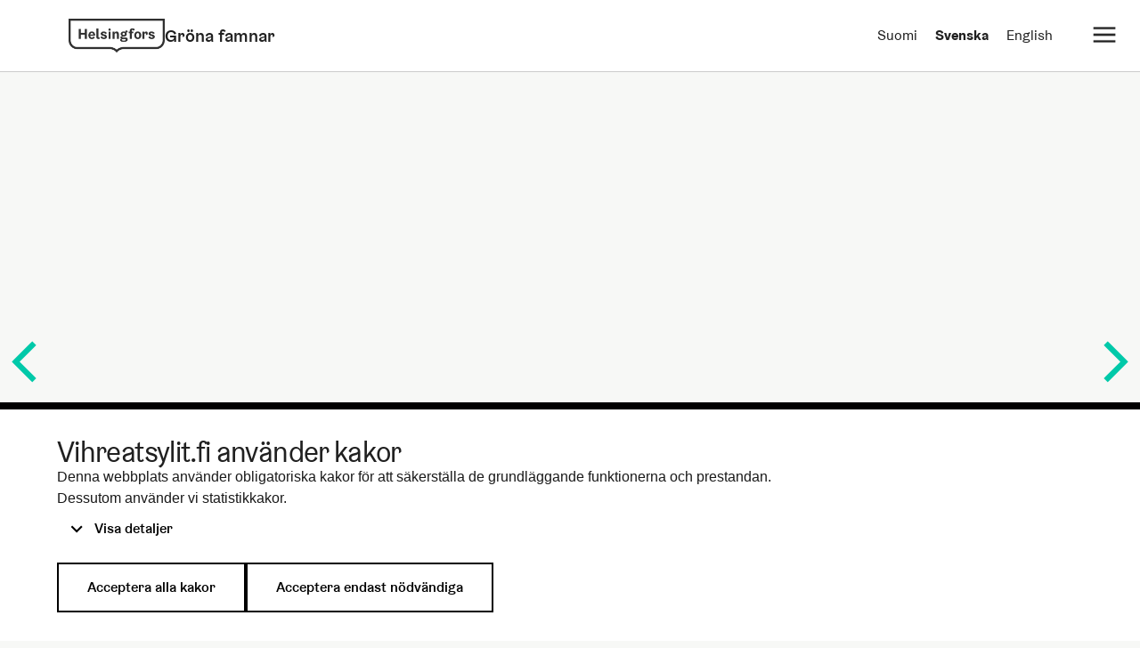

--- FILE ---
content_type: text/html; charset=UTF-8
request_url: https://vihreatsylit.fi/sv/meilahden-arboretum/?cookie_consent
body_size: 15350
content:
 
<!doctype html>
<html lang="sv-SE" xmlns:og="http://opengraphprotocol.org/schema/" xmlns:fb="http://www.facebook.com/2008/fbml">

<head>
    <meta charset="UTF-8">
	<meta name="viewport" content="width=device-width, initial-scale=1">
	<link rel="profile" href="https://gmpg.org/xfn/11">
    
    <link href="https://api.mapbox.com/mapbox-gl-js/v2.14.1/mapbox-gl.css" rel="stylesheet">
    <script src="https://api.mapbox.com/mapbox-gl-js/v2.14.1/mapbox-gl.js"></script>
	<title>Mejlans arboretum &#8211; Vihreät sylit</title>
<meta name='robots' content='max-image-preview:large' />
	<style>img:is([sizes="auto" i], [sizes^="auto," i]) { contain-intrinsic-size: 3000px 1500px }</style>
	<link rel="alternate" hreflang="fi" href="https://vihreatsylit.fi/meilahden-arboretum/" />
<link rel="alternate" hreflang="sv" href="https://vihreatsylit.fi/sv/meilahden-arboretum/" />
<link rel="alternate" hreflang="en" href="https://vihreatsylit.fi/en/meilahden-arboretum/" />
<link rel="alternate" hreflang="x-default" href="https://vihreatsylit.fi/meilahden-arboretum/" />
<link rel='dns-prefetch' href='//stats.wp.com' />
<link rel="alternate" type="application/rss+xml" title="Vihreät sylit &raquo; Webbflöde" href="https://vihreatsylit.fi/sv/feed/" />
<link rel="alternate" type="application/rss+xml" title="Vihreät sylit &raquo; Kommentarsflöde" href="https://vihreatsylit.fi/sv/comments/feed/" />
<meta property="og:title" content="Mejlans arboretum"/><meta property="og:description" content="Ordet arboretum kommer från latinets arbor, som betyder träd. I litteraturen förekommer ordet första gången [&hellip;]"/><meta property="og:type" content="article"/><meta property="og:url" content="https://vihreatsylit.fi/sv/meilahden-arboretum/"/><meta property="og:site_name" content="Vihreät sylit"/><meta property="og:image" content="https://vihreatsylit.fi/hp/wp-content/uploads/2020/12/f-arboretum.jpg"/>
<link rel='stylesheet' id='wp-block-library-css' href='https://vihreatsylit.fi/hp/wp-includes/css/dist/block-library/style.min.css?ver=6.8.3' type='text/css' media='all' />
<style id='classic-theme-styles-inline-css' type='text/css'>
/*! This file is auto-generated */
.wp-block-button__link{color:#fff;background-color:#32373c;border-radius:9999px;box-shadow:none;text-decoration:none;padding:calc(.667em + 2px) calc(1.333em + 2px);font-size:1.125em}.wp-block-file__button{background:#32373c;color:#fff;text-decoration:none}
</style>
<link rel='stylesheet' id='mediaelement-css' href='https://vihreatsylit.fi/hp/wp-includes/js/mediaelement/mediaelementplayer-legacy.min.css?ver=4.2.17' type='text/css' media='all' />
<link rel='stylesheet' id='wp-mediaelement-css' href='https://vihreatsylit.fi/hp/wp-includes/js/mediaelement/wp-mediaelement.min.css?ver=6.8.3' type='text/css' media='all' />
<style id='jetpack-sharing-buttons-style-inline-css' type='text/css'>
.jetpack-sharing-buttons__services-list{display:flex;flex-direction:row;flex-wrap:wrap;gap:0;list-style-type:none;margin:5px;padding:0}.jetpack-sharing-buttons__services-list.has-small-icon-size{font-size:12px}.jetpack-sharing-buttons__services-list.has-normal-icon-size{font-size:16px}.jetpack-sharing-buttons__services-list.has-large-icon-size{font-size:24px}.jetpack-sharing-buttons__services-list.has-huge-icon-size{font-size:36px}@media print{.jetpack-sharing-buttons__services-list{display:none!important}}.editor-styles-wrapper .wp-block-jetpack-sharing-buttons{gap:0;padding-inline-start:0}ul.jetpack-sharing-buttons__services-list.has-background{padding:1.25em 2.375em}
</style>
<style id='global-styles-inline-css' type='text/css'>
:root{--wp--preset--aspect-ratio--square: 1;--wp--preset--aspect-ratio--4-3: 4/3;--wp--preset--aspect-ratio--3-4: 3/4;--wp--preset--aspect-ratio--3-2: 3/2;--wp--preset--aspect-ratio--2-3: 2/3;--wp--preset--aspect-ratio--16-9: 16/9;--wp--preset--aspect-ratio--9-16: 9/16;--wp--preset--color--black: #000000;--wp--preset--color--cyan-bluish-gray: #abb8c3;--wp--preset--color--white: #ffffff;--wp--preset--color--pale-pink: #f78da7;--wp--preset--color--vivid-red: #cf2e2e;--wp--preset--color--luminous-vivid-orange: #ff6900;--wp--preset--color--luminous-vivid-amber: #fcb900;--wp--preset--color--light-green-cyan: #7bdcb5;--wp--preset--color--vivid-green-cyan: #00d084;--wp--preset--color--pale-cyan-blue: #8ed1fc;--wp--preset--color--vivid-cyan-blue: #0693e3;--wp--preset--color--vivid-purple: #9b51e0;--wp--preset--gradient--vivid-cyan-blue-to-vivid-purple: linear-gradient(135deg,rgba(6,147,227,1) 0%,rgb(155,81,224) 100%);--wp--preset--gradient--light-green-cyan-to-vivid-green-cyan: linear-gradient(135deg,rgb(122,220,180) 0%,rgb(0,208,130) 100%);--wp--preset--gradient--luminous-vivid-amber-to-luminous-vivid-orange: linear-gradient(135deg,rgba(252,185,0,1) 0%,rgba(255,105,0,1) 100%);--wp--preset--gradient--luminous-vivid-orange-to-vivid-red: linear-gradient(135deg,rgba(255,105,0,1) 0%,rgb(207,46,46) 100%);--wp--preset--gradient--very-light-gray-to-cyan-bluish-gray: linear-gradient(135deg,rgb(238,238,238) 0%,rgb(169,184,195) 100%);--wp--preset--gradient--cool-to-warm-spectrum: linear-gradient(135deg,rgb(74,234,220) 0%,rgb(151,120,209) 20%,rgb(207,42,186) 40%,rgb(238,44,130) 60%,rgb(251,105,98) 80%,rgb(254,248,76) 100%);--wp--preset--gradient--blush-light-purple: linear-gradient(135deg,rgb(255,206,236) 0%,rgb(152,150,240) 100%);--wp--preset--gradient--blush-bordeaux: linear-gradient(135deg,rgb(254,205,165) 0%,rgb(254,45,45) 50%,rgb(107,0,62) 100%);--wp--preset--gradient--luminous-dusk: linear-gradient(135deg,rgb(255,203,112) 0%,rgb(199,81,192) 50%,rgb(65,88,208) 100%);--wp--preset--gradient--pale-ocean: linear-gradient(135deg,rgb(255,245,203) 0%,rgb(182,227,212) 50%,rgb(51,167,181) 100%);--wp--preset--gradient--electric-grass: linear-gradient(135deg,rgb(202,248,128) 0%,rgb(113,206,126) 100%);--wp--preset--gradient--midnight: linear-gradient(135deg,rgb(2,3,129) 0%,rgb(40,116,252) 100%);--wp--preset--font-size--small: 13px;--wp--preset--font-size--medium: 20px;--wp--preset--font-size--large: 36px;--wp--preset--font-size--x-large: 42px;--wp--preset--spacing--20: 0.44rem;--wp--preset--spacing--30: 0.67rem;--wp--preset--spacing--40: 1rem;--wp--preset--spacing--50: 1.5rem;--wp--preset--spacing--60: 2.25rem;--wp--preset--spacing--70: 3.38rem;--wp--preset--spacing--80: 5.06rem;--wp--preset--shadow--natural: 6px 6px 9px rgba(0, 0, 0, 0.2);--wp--preset--shadow--deep: 12px 12px 50px rgba(0, 0, 0, 0.4);--wp--preset--shadow--sharp: 6px 6px 0px rgba(0, 0, 0, 0.2);--wp--preset--shadow--outlined: 6px 6px 0px -3px rgba(255, 255, 255, 1), 6px 6px rgba(0, 0, 0, 1);--wp--preset--shadow--crisp: 6px 6px 0px rgba(0, 0, 0, 1);}:where(.is-layout-flex){gap: 0.5em;}:where(.is-layout-grid){gap: 0.5em;}body .is-layout-flex{display: flex;}.is-layout-flex{flex-wrap: wrap;align-items: center;}.is-layout-flex > :is(*, div){margin: 0;}body .is-layout-grid{display: grid;}.is-layout-grid > :is(*, div){margin: 0;}:where(.wp-block-columns.is-layout-flex){gap: 2em;}:where(.wp-block-columns.is-layout-grid){gap: 2em;}:where(.wp-block-post-template.is-layout-flex){gap: 1.25em;}:where(.wp-block-post-template.is-layout-grid){gap: 1.25em;}.has-black-color{color: var(--wp--preset--color--black) !important;}.has-cyan-bluish-gray-color{color: var(--wp--preset--color--cyan-bluish-gray) !important;}.has-white-color{color: var(--wp--preset--color--white) !important;}.has-pale-pink-color{color: var(--wp--preset--color--pale-pink) !important;}.has-vivid-red-color{color: var(--wp--preset--color--vivid-red) !important;}.has-luminous-vivid-orange-color{color: var(--wp--preset--color--luminous-vivid-orange) !important;}.has-luminous-vivid-amber-color{color: var(--wp--preset--color--luminous-vivid-amber) !important;}.has-light-green-cyan-color{color: var(--wp--preset--color--light-green-cyan) !important;}.has-vivid-green-cyan-color{color: var(--wp--preset--color--vivid-green-cyan) !important;}.has-pale-cyan-blue-color{color: var(--wp--preset--color--pale-cyan-blue) !important;}.has-vivid-cyan-blue-color{color: var(--wp--preset--color--vivid-cyan-blue) !important;}.has-vivid-purple-color{color: var(--wp--preset--color--vivid-purple) !important;}.has-black-background-color{background-color: var(--wp--preset--color--black) !important;}.has-cyan-bluish-gray-background-color{background-color: var(--wp--preset--color--cyan-bluish-gray) !important;}.has-white-background-color{background-color: var(--wp--preset--color--white) !important;}.has-pale-pink-background-color{background-color: var(--wp--preset--color--pale-pink) !important;}.has-vivid-red-background-color{background-color: var(--wp--preset--color--vivid-red) !important;}.has-luminous-vivid-orange-background-color{background-color: var(--wp--preset--color--luminous-vivid-orange) !important;}.has-luminous-vivid-amber-background-color{background-color: var(--wp--preset--color--luminous-vivid-amber) !important;}.has-light-green-cyan-background-color{background-color: var(--wp--preset--color--light-green-cyan) !important;}.has-vivid-green-cyan-background-color{background-color: var(--wp--preset--color--vivid-green-cyan) !important;}.has-pale-cyan-blue-background-color{background-color: var(--wp--preset--color--pale-cyan-blue) !important;}.has-vivid-cyan-blue-background-color{background-color: var(--wp--preset--color--vivid-cyan-blue) !important;}.has-vivid-purple-background-color{background-color: var(--wp--preset--color--vivid-purple) !important;}.has-black-border-color{border-color: var(--wp--preset--color--black) !important;}.has-cyan-bluish-gray-border-color{border-color: var(--wp--preset--color--cyan-bluish-gray) !important;}.has-white-border-color{border-color: var(--wp--preset--color--white) !important;}.has-pale-pink-border-color{border-color: var(--wp--preset--color--pale-pink) !important;}.has-vivid-red-border-color{border-color: var(--wp--preset--color--vivid-red) !important;}.has-luminous-vivid-orange-border-color{border-color: var(--wp--preset--color--luminous-vivid-orange) !important;}.has-luminous-vivid-amber-border-color{border-color: var(--wp--preset--color--luminous-vivid-amber) !important;}.has-light-green-cyan-border-color{border-color: var(--wp--preset--color--light-green-cyan) !important;}.has-vivid-green-cyan-border-color{border-color: var(--wp--preset--color--vivid-green-cyan) !important;}.has-pale-cyan-blue-border-color{border-color: var(--wp--preset--color--pale-cyan-blue) !important;}.has-vivid-cyan-blue-border-color{border-color: var(--wp--preset--color--vivid-cyan-blue) !important;}.has-vivid-purple-border-color{border-color: var(--wp--preset--color--vivid-purple) !important;}.has-vivid-cyan-blue-to-vivid-purple-gradient-background{background: var(--wp--preset--gradient--vivid-cyan-blue-to-vivid-purple) !important;}.has-light-green-cyan-to-vivid-green-cyan-gradient-background{background: var(--wp--preset--gradient--light-green-cyan-to-vivid-green-cyan) !important;}.has-luminous-vivid-amber-to-luminous-vivid-orange-gradient-background{background: var(--wp--preset--gradient--luminous-vivid-amber-to-luminous-vivid-orange) !important;}.has-luminous-vivid-orange-to-vivid-red-gradient-background{background: var(--wp--preset--gradient--luminous-vivid-orange-to-vivid-red) !important;}.has-very-light-gray-to-cyan-bluish-gray-gradient-background{background: var(--wp--preset--gradient--very-light-gray-to-cyan-bluish-gray) !important;}.has-cool-to-warm-spectrum-gradient-background{background: var(--wp--preset--gradient--cool-to-warm-spectrum) !important;}.has-blush-light-purple-gradient-background{background: var(--wp--preset--gradient--blush-light-purple) !important;}.has-blush-bordeaux-gradient-background{background: var(--wp--preset--gradient--blush-bordeaux) !important;}.has-luminous-dusk-gradient-background{background: var(--wp--preset--gradient--luminous-dusk) !important;}.has-pale-ocean-gradient-background{background: var(--wp--preset--gradient--pale-ocean) !important;}.has-electric-grass-gradient-background{background: var(--wp--preset--gradient--electric-grass) !important;}.has-midnight-gradient-background{background: var(--wp--preset--gradient--midnight) !important;}.has-small-font-size{font-size: var(--wp--preset--font-size--small) !important;}.has-medium-font-size{font-size: var(--wp--preset--font-size--medium) !important;}.has-large-font-size{font-size: var(--wp--preset--font-size--large) !important;}.has-x-large-font-size{font-size: var(--wp--preset--font-size--x-large) !important;}
:where(.wp-block-post-template.is-layout-flex){gap: 1.25em;}:where(.wp-block-post-template.is-layout-grid){gap: 1.25em;}
:where(.wp-block-columns.is-layout-flex){gap: 2em;}:where(.wp-block-columns.is-layout-grid){gap: 2em;}
:root :where(.wp-block-pullquote){font-size: 1.5em;line-height: 1.6;}
</style>
<link rel='stylesheet' id='wpml-legacy-horizontal-list-0-css' href='https://vihreatsylit.fi/hp/wp-content/plugins/sitepress-multilingual-cms/templates/language-switchers/legacy-list-horizontal/style.min.css?ver=1' type='text/css' media='all' />
<link rel='stylesheet' id='greenhearts-style-css' href='https://vihreatsylit.fi/hp/wp-content/themes/greenhearts/style.css?ver=3.0.13' type='text/css' media='all' />
<link rel='stylesheet' id='greenhearts-nav-style-css' href='https://vihreatsylit.fi/hp/wp-content/themes/greenhearts/navigation.css?ver=3.0.13' type='text/css' media='all' />
<link rel='stylesheet' id='greenhearts-hdscc-style-css' href='https://vihreatsylit.fi/hp/wp-content/themes/greenhearts/hds_cc.css?ver=3.0.13' type='text/css' media='all' />
<link rel='stylesheet' id='greenhearts-grotesk-css' href='https://vihreatsylit.fi/webfonts/helsinki_grotesk.css?ver=6.8.3' type='text/css' media='all' />
<link rel="https://api.w.org/" href="https://vihreatsylit.fi/sv/wp-json/" /><link rel="alternate" title="JSON" type="application/json" href="https://vihreatsylit.fi/sv/wp-json/wp/v2/posts/3584" /><link rel="EditURI" type="application/rsd+xml" title="RSD" href="https://vihreatsylit.fi/hp/xmlrpc.php?rsd" />
<link rel="canonical" href="https://vihreatsylit.fi/sv/meilahden-arboretum/" />
<link rel='shortlink' href='https://vihreatsylit.fi/sv/?p=3584' />
<link rel="alternate" title="oEmbed (JSON)" type="application/json+oembed" href="https://vihreatsylit.fi/sv/wp-json/oembed/1.0/embed?url=https%3A%2F%2Fvihreatsylit.fi%2Fsv%2Fmeilahden-arboretum%2F" />
<link rel="alternate" title="oEmbed (XML)" type="text/xml+oembed" href="https://vihreatsylit.fi/sv/wp-json/oembed/1.0/embed?url=https%3A%2F%2Fvihreatsylit.fi%2Fsv%2Fmeilahden-arboretum%2F&#038;format=xml" />
<meta name="generator" content="WPML ver:4.8.6 stt:1,18,50;" />
	<style>img#wpstats{display:none}</style>
		<script src="https://kit.fontawesome.com/0f38351cfd.js" crossorigin="anonymous"></script>
<style type="text/css">.recentcomments a{display:inline !important;padding:0 !important;margin:0 !important;}</style><meta name="description" content="Ordet arboretum kommer från latinets arbor, som betyder träd. I litteraturen förekommer ordet första gången 1838. Med arboretum avsågs den del av en park där man presenterade och odlade exotiska träd. Idag syftar termen på ett område där det planterats träd och buskar av olika slag och som sköts som en park eller parkskog. Arboretum&hellip;" />
  
  <link rel="icon" sizes="any" href="/favicon/favicon-32x32.ico"/>
  <link rel="apple-touch-icon" href="/favicon/apple-touch-icon.png" />
  <link rel="icon" sizes="192x192" href="/favicon/favicon-192x192.png"/>
  <link rel="icon" sizes="512x512" href="/favicon/favicon-512x512.png" />
  <link rel="manifest" href="/manifest.webmanifest" crossorigin="anonymous" />
</head>

<body class="wp-singular post-template-default single single-post postid-3584 single-format-standard wp-theme-greenhearts"> 

    <!-- Cookie consent: -->
        <div id="cookieConsentModal" class="hds-cc hds-cc--banner hds-theme--black" tabindex="-1" role="region" aria-label="Kakinställningar" style="display: none;">
        <div class="hds-cc__container">
             <div class="hds-cc__aligner" lang="sv" dir="ltr">        
            <h2 class="hds-cc__heading">Vihreatsylit.fi använder kakor</h2>
            <p class="hds-cc__description">Denna webbplats använder obligatoriska kakor för att säkerställa de grundläggande funktionerna och prestandan. Dessutom använder vi statistikkakor.</p>
           
            <button
              type="button"
              class="hds-cc__accordion-button hds-cc__accordion-button--details hds-button hds-button--small hds-button--supplementary"
              onclick="this.setAttribute('aria-expanded', this.getAttribute('aria-expanded') === 'false' ? 'true' : 'false');"
              aria-controls="hds-cc-form"
              aria-expanded="false"
              aria-live="polite"
            >
              <span aria-hidden="true" class="hds-icon hds-icon--angle-down"></span>
              <span class="hds-cc__accordion-button-show hds-button__label"
                >Visa detaljer</span
              >
              <span class="hds-cc__accordion-button-hide hds-button__label"
                >Stänga detaljer</span
              >
            </button>

            <form action="" class="hds-cc__form" id="ccForm">
              <div class="hds-cc__form__animator">
                <h3 class="hds-cc__subheading">Information om kakor som används på webbplatsen</h3>
                <p>Kakorna som används på webbplatsen har klassificerats enligt användningsändamål. Du kan läsa om de olika klasserna och acceptera eller förbjuda användningen av kakor.</p>

              <div class="hds-cc__groups">
              <div class="hds-cc__group" data-group-id="essential">
                <div class="hds-checkbox">
                  <input type="checkbox" id="essential-cookies" class="hds-checkbox__input" checked="" disabled="" data-group="essential">
                  <label for="essential-cookies" class="hds-checkbox__label">Nödvändiga funktionella cookies</label>
                </div>

              <section aria-label="Bra att veta för kategorin: Nödvändiga funktionella cookies" class="hds-notification hds-notification--small hds-notification--info enter">
                <div class="hds-notification__content">
                  <div class="hds-notification__label">
                    <span  class="hds-icon hds-icon--info-circle-fill" aria-hidden="true"></span>
                  </div>
                </div>
              </section>
              <p>
              Nödvändiga cookies hjälper till att göra webbplatsen användbar genom att tillåta grundläggande funktioner som att navigera på sidan och använda de skyddade områdena på webbplatsen. Webbplatsen fungerar inte korrekt utan dessa cookies och kräver inte samtycke.
              </p>
              <div data-timestamp="essential"></div>
              
              <button
                type="button"
                class="hds-cc__accordion-button hds-cc__accordion-button--group-details hds-button hds-button--small hds-button--supplementary"
                onclick="this.setAttribute('aria-expanded', this.getAttribute('aria-expanded') === 'false' ? 'true' : 'false');"
                aria-controls="hds-cc-group-details-essential"
                aria-expanded="false"
                aria-live="polite"
              >
                <span
                  aria-hidden="true"
                  class="hds-icon hds-icon--angle-down"
                ></span>
                    <span class="hds-cc__accordion-button-show hds-button__label"
                  >Visa kakinställningarna</span
                >
                <span class="hds-cc__accordion-button-hide hds-button__label"
                  >Stänga kakinställningarna</span
                >
                <span class="visually-hidden"
                  >Nödvändiga funktionella kakor</span
                >
              </button>
              <div class="hds-cc__group-details" id="hds-cc-group-details-essential">
                <div class="hds-cc__group-details__animator">
                  <div class="hds-table-container" tabindex="0" role="region">
                    <table class="hds-table hds-table--light">
<thead><tr class="hds-table__header-row"><th>Namn</th><th>Den som lagrat kakan</th><th>Användning</td><td>Giltighetstid</th><th>Typ</th></tr></thead>
<tbody class="hds-table__content"><tr><td>cookie-consent</td><td>vihreatsylit.fi</td><td>Cookie möjliggör hantering av cookies på webbplatsen.</td><td>100 dagar</td><td>Kakan</td></tr><tr><td>mapbox.eventData.*</td><td>vihreatsylit.fi</td><td>En post relaterad till Mapbox-tjänsten, som används för att lagra antal kartladdningar.</td><td></td><td>Local Storage</td></tr></tbody></table>                  </div>
                </div>
              </div>
            </div>
            <div class="hds-cc__group" data-group-id="statistics">
              <div class="hds-checkbox">
                <input type="checkbox" id="statistics-cookies" class="hds-checkbox__input" name="statistics" data-group="statistics">
                <label for="statistics-cookies" class="hds-checkbox__label">Statistik</label>
              </div>

              <section aria-label="Bra att veta för kategorin: Statistik" class="hds-notification hds-notification--small hds-notification--info enter">
                <div class="hds-notification__content">
                  <div class="hds-notification__label">
                    <span class="hds-icon hds-icon--info-circle-fill" aria-hidden="true"></span>
                  </div>
                </div>
              </section>
              <p>
                De uppgifter statistikkakorna samlar in används för att utveckla webbplatsen.
              </p>
              <div data-timestamp="statistics"></div>

              <button
                type="button"
                class="hds-cc__accordion-button hds-cc__accordion-button--group-details hds-button hds-button--small hds-button--supplementary"
                onclick="this.setAttribute('aria-expanded', this.getAttribute('aria-expanded') === 'false' ? 'true' : 'false');"
                aria-controls="hds-cc-group-details-statistics"
                aria-expanded="false"
                aria-live="polite"
              >
                <span
                  aria-hidden="true"
                  class="hds-icon hds-icon--angle-down"
                ></span>
                <span class="hds-cc__accordion-button-show hds-button__label"
                  >Visa kakinställningarna</span
                >
                <span class="hds-cc__accordion-button-hide hds-button__label"
                  >Stänga kakinställningarna</span
                >
                <span class="visually-hidden">Statistik</span>
              </button>

              <div class="hds-cc__group-details" id="hds-cc-group-details-statistics">
                <div class="hds-cc__group-details__animator">
                  <div class="hds-table-container" tabindex="0" role="region">
                    <table class="hds-table hds-table--light">
<thead><tr class="hds-table__header-row"><th>Namn</th><th>Den som lagrat kakan</th><th>Användning</th><th>Giltighetstid</th><th>Typ</th></tr></thead>
<tbody class="hds-table__content"><tr><td>_pk_id.*</td><td>vihreatsylit.fi</td><td>Matomo-statistiksystemets kaka samlar information om hur webbplatsen används.</td><td>393 dagar</td><td>Kakan</td></tr><tr><td>_pk_ses.*</td><td>vihreatsylit.fi</td><td>Kakan för Matomo-besökaruppföljningen kopplar ihop aktiviteter som skett under en session (t.ex. sidvisningar, nedladdningar och aktiviteter) med ett enskilt besök.</td><td>1 timme</td><td>Kakan</td></tr></tbody></table>                  </div>
                </div>
              </div>
            </div>
          </div>
        </div>
      </form>
    <div class="hds-cc__buttons">
        <button
          id="selectedCookies"
          type="submit"
          class="hds-button hds-button--secondary hds-cc__selected-cookies-button"
          data-approved="selected"
        >
          <span class="hds-button__label">Acceptera valda kakor</span>
        </button>
        <button
          id="allCookies"
          type="submit"
          class="hds-button hds-button--secondary hds-cc__all-cookies-button"
          data-approved="all"
        >
          <span class="hds-button__label">Acceptera alla kakor</span>
        </button>
        <button
          id="requiredCookies"
          type="submit"
          class="hds-button hds-button--secondary hds-cc__required-cookies-button"
          data-approved="required"
        >
          <span class="hds-button__label"
            >Acceptera endast nödvändiga</span
          >
        </button>
     </div>
    </div>
      </div>
</div>  
	<header id="masthead" class="site-header">
        <div class="header__module">
            <a href="#content" class="content-link">Direkt till innehållet</a>
            <div class="header__action_bar">
                <a href="https://vihreatsylit.fi/sv/" aria-label="Service logo" role="link" class="header__action_bar--logo">
                    <span class="header__action_bar--logo-wrapper">
                    
                        <img alt="Helsingfors stad" src="https://vihreatsylit.fi/hp/wp-content/themes/greenhearts/pix/helsingfors_logo_black.png" class="header__logo" />
                    </span>
                </a>
                <a href="https://vihreatsylit.fi/sv/" class="header__action_bar--title-link">
                    <span class="header__action_bar--title">Gröna famnar</span>
                </a>
            </div>
            <div class="header__action_bar--language">
                <div class="site-nav__language-switcher header__action_bar--language-switcher">
<div class="wpml-ls-statics-shortcode_actions wpml-ls wpml-ls-legacy-list-horizontal">
	<ul role="menu"><li class="wpml-ls-slot-shortcode_actions wpml-ls-item wpml-ls-item-fi wpml-ls-first-item wpml-ls-item-legacy-list-horizontal" role="none">
				<a href="https://vihreatsylit.fi/meilahden-arboretum/" class="wpml-ls-link" role="menuitem"  aria-label="Byt till Suomi" title="Byt till Suomi" >
                    <span class="wpml-ls-native" lang="fi">Suomi</span></a>
			</li><li class="wpml-ls-slot-shortcode_actions wpml-ls-item wpml-ls-item-sv wpml-ls-current-language wpml-ls-item-legacy-list-horizontal" role="none">
				<a href="https://vihreatsylit.fi/sv/meilahden-arboretum/" class="wpml-ls-link" role="menuitem" >
                    <span class="wpml-ls-native" role="menuitem">Svenska</span></a>
			</li><li class="wpml-ls-slot-shortcode_actions wpml-ls-item wpml-ls-item-en wpml-ls-last-item wpml-ls-item-legacy-list-horizontal" role="none">
				<a href="https://vihreatsylit.fi/en/meilahden-arboretum/" class="wpml-ls-link" role="menuitem"  aria-label="Byt till English" title="Byt till English" >
                    <span class="wpml-ls-native" lang="en">English</span></a>
			</li></ul>
</div>
</div>
            </div>
        </div>
            
<button id="nav-toggle" class="header__navigation-toggle" type="button" aria-expanded="false" aria-controls="nav-menu" aria-label="Avaa/sulje alavalikko" >
    <i id="icon" class="hel hel__icon-menu"></i>
</button>
<div class="header__navigation-module">
	<nav id="nav-menu" class="primary-navigation" role="navigation" aria-label="Primärmeny">
	<div class="menu-menu-sv-container"><ul id="header__navigation--menu-list" class="header__navigation--menu-list"><li id="menu-item-9311" class="menu-item menu-item-type-post_type menu-item-object-page menu-item-9311"><a href="https://vihreatsylit.fi/sv/sodra-helsingfors/">Södra Helsingfors</a></li>
<li id="menu-item-9312" class="menu-item menu-item-type-post_type menu-item-object-page menu-item-9312"><a href="https://vihreatsylit.fi/sv/vastra-helsingfors/">Västra Helsingfors</a></li>
<li id="menu-item-9314" class="menu-item menu-item-type-post_type menu-item-object-page menu-item-9314"><a href="https://vihreatsylit.fi/sv/norra-och-centrala-helsingfors/">Norra och centrala Helsingfors</a></li>
<li id="menu-item-9313" class="menu-item menu-item-type-post_type menu-item-object-page menu-item-9313"><a href="https://vihreatsylit.fi/sv/ostra-helsingfors/">Östra Helsingfors</a></li>
</ul></div><form role="search" method="get" id="search_form" action="https://vihreatsylit.fi/sv/">
    <div class="search-input__module-root">
        <label id="search-input__label" for="search-input__input" class="search-input__label">Sök</label>
        <div class="search-input__module">
        <input enterkeyhint="search" id="search-input__input" aria-autocomplete="list" aria-controls="search-input__menu" aria-labelledby="search-input__label" autocomplete="off" role="combobox" aria-expanded="false" aria-haspopup="listbox" aria-owns="search-input__menu" class="search-input__input" name="s" onsubmit="this.submit();return false;" placeholder="Sök på webbplatsen" value="">
            <div class="search-input__buttons">
                <button type="button" aria-label="Search" class="search-input__button" type="submit" value="submit">
                    <svg class="icon_hds-icon--size-s search-input__search-icon" role="img" xmlns="http://www.w3.org/2000/svg" viewBox="0 0 24 24" aria-label="search" aria-hidden="true"><path fill-rule="evenodd" clip-rule="evenodd" d="M15 1C19.4183 1 23 4.58172 23 9C23 13.4183 19.4183 17 15 17C13.2001 17 11.539 16.4056 10.2023 15.4023L3.80101 21.8021L2.21002 20.2111L8.60822 13.8117C7.59861 12.4726 7.00002 10.8062 7.00002 9C7.00002 4.58172 10.5817 1 15 1ZM15 3C11.6863 3 9.00002 5.68629 9.00002 9C9.00002 12.3137 11.6863 15 15 15C18.3137 15 21 12.3137 21 9C21 5.68629 18.3137 3 15 3Z" fill="currentColor"></path></svg>
                </button>
            </div>
            <ul id="search-input__menu" role="listbox" aria-labelledby="search-input__label" class="search-input__module-menu"></ul>
        </div>
        <!-- <div class="search-input__helper-text">Hae palvelusta</div> -->
    </div>
</form>	</nav>
</div>


<!-- #site-navigation -->
        
	</header><!-- #masthead -->

	<div id="content" class="site-content">
	<div id="primary" class="content-area">
		<main id="main" class="site-main single">

		
<article id="post-3584" class="post--with-map post-3584 post type-post status-publish format-standard has-post-thumbnail hentry category-kartta-sv category-meilahti tag-helsingfors-park-sevardheter">

	

<section class="map-wrapper fullw obs">
		<div class="map-container" id='map'></div>
		<section class="koro aalto map bot"></section>
	</section>
	

<script>
mapboxgl.accessToken = 'pk.eyJ1Ijoid3Jrc2hwIiwiYSI6ImNscGI1dXduMjBiNncyanFyc2I2YzRnc3UifQ.LV2xLTpdaFetydx-bZSy0w';
const map = new mapboxgl.Map({
container: 'map', // container ID
style: 'mapbox://styles/wrkshp/clr7xaeq4000o01qn8en6hmdy', // style URL
center: [24.889130406081676, 60.192671012907226], // starting position [lng, lat]
zoom: 17 // starting zoom
});
var lang = 'fi';
map.on('load', function () {
  var loc = window.location.href;
loc = loc.lastIndexOf('/') == loc.length - 1 ? loc.substr(0, loc.length - 1) : loc.substr(0, loc.length + 1);
var allDirs = loc.split('/');
 //$kieli = allDirs[4];
var lang = allDirs[(allDirs.length - 2)];
    if (lang != "sv" && lang != "en") {
		lang = "fi";
	};
// add to map
  map.addSource('luontopolku', {
      type: 'image',
      url: 'https://vihreatsylit.fi/hp/wp-content/themes/greenhearts/map/pix/' + 'meilahti-' + lang + '.png',
      coordinates: [
              [24.886675, 60.194414],
          [24.892222, 60.194414],
          [24.892222, 60.191666],
          [24.886675, 60.191666]
      ]
    });

    map.addLayer({
      "id": "overlay",
      "source": "luontopolku",
      "type": "raster",
      "paint": {
          "raster-opacity": 0.85
          }
    });

	
	
  });
		
</script>
	<section class="koro aalto map bot"></section>
	
<div class="breadcrumb__container">
    <nav class="breadcrumb">
           <ul class="breadcrumb__list"><li class="breadcrumb__list-item"><a class="breadcrumb__link" href="https://vihreatsylit.fi/sv/">Framsidan</a></li><li class="breadcrumb__list-item"><a class="breadcrumb__link" href="https://vihreatsylit.fi/sv/vastra-helsingfors">Västra Helsingfors</a></li><li class="breadcrumb__list-item"><a class="breadcrumb__link" href="https://vihreatsylit.fi/sv/meilahti">La vie en rose i Mejlans</a></li><li class="breadcrumb__list-item active"><span class="breadcrumb__list-item--active" aria-current="true">Mejlans arboretum</span></li>           </ul>
           </nav>
        </div>	

		<h1 class="article-title kartta">Mejlans arboretum</h1>
	<div class="article-body">
	
<p>Ordet arboretum kommer från latinets arbor, som betyder träd. I litteraturen förekommer ordet första gången 1838. Med arboretum avsågs den del av en park där man presenterade och odlade exotiska träd. Idag syftar termen på ett område där det planterats träd och buskar av olika slag och som sköts som en park eller parkskog. Arboretum kallas därför också trädslags- eller trädparker.</p>



<p>Dessa parker behövs för forskning och undervisning samt för växtförädling. För den stora allmänheten är parkerna intressanta besöksobjekt på grund av det rikliga antalet växter – det är som att vara utomlands!</p>



<div class="wp-block-group fig col2"><div class="wp-block-group__inner-container is-layout-flow wp-block-group-is-layout-flow">
<figure class="wp-block-image size-full"><img fetchpriority="high" decoding="async" width="1000" height="670" src="https://vihreatsylit.fi/hp/wp-content/uploads/2020/12/meilahtiarbo1.jpg" alt="" class="wp-image-2211" srcset="https://vihreatsylit.fi/hp/wp-content/uploads/2020/12/meilahtiarbo1.jpg 1000w, https://vihreatsylit.fi/hp/wp-content/uploads/2020/12/meilahtiarbo1-300x201.jpg 300w, https://vihreatsylit.fi/hp/wp-content/uploads/2020/12/meilahtiarbo1-768x515.jpg 768w" sizes="(max-width: 1000px) 100vw, 1000px" /><figcaption class="wp-element-caption">Omgiven av hortensior i Mejlans arboretum <em>Elina Nummi</em></figcaption></figure>



<figure class="wp-block-image size-full"><img decoding="async" width="1000" height="670" src="https://vihreatsylit.fi/hp/wp-content/uploads/2020/12/meilahtiarbo2.jpg" alt="" class="wp-image-2213" srcset="https://vihreatsylit.fi/hp/wp-content/uploads/2020/12/meilahtiarbo2.jpg 1000w, https://vihreatsylit.fi/hp/wp-content/uploads/2020/12/meilahtiarbo2-300x201.jpg 300w, https://vihreatsylit.fi/hp/wp-content/uploads/2020/12/meilahtiarbo2-768x515.jpg 768w" sizes="(max-width: 1000px) 100vw, 1000px" /><figcaption class="wp-element-caption">Frön av japansk vingnöt i Mejlans arboretum <em>Elina Nummi</em></figcaption></figure>
</div></div>



<div class="wp-block-group fig col3"><div class="wp-block-group__inner-container is-layout-flow wp-block-group-is-layout-flow">
<figure class="wp-block-image size-full"><img decoding="async" width="675" height="900" src="https://vihreatsylit.fi/hp/wp-content/uploads/2020/12/meilahtiarbo3.jpg" alt="" class="wp-image-2215" srcset="https://vihreatsylit.fi/hp/wp-content/uploads/2020/12/meilahtiarbo3.jpg 675w, https://vihreatsylit.fi/hp/wp-content/uploads/2020/12/meilahtiarbo3-225x300.jpg 225w" sizes="(max-width: 675px) 100vw, 675px" /><figcaption class="wp-element-caption">Ormgranar i Mejlans arboretum <em>Elina Nummi</em></figcaption></figure>



<figure class="wp-block-image size-full"><img loading="lazy" decoding="async" width="675" height="900" src="https://vihreatsylit.fi/hp/wp-content/uploads/2020/12/meilahtiarbo5.jpg" alt="" class="wp-image-3232" srcset="https://vihreatsylit.fi/hp/wp-content/uploads/2020/12/meilahtiarbo5.jpg 675w, https://vihreatsylit.fi/hp/wp-content/uploads/2020/12/meilahtiarbo5-225x300.jpg 225w" sizes="auto, (max-width: 675px) 100vw, 675px" /><figcaption class="wp-element-caption"> Trestammad björk i Mejlans arboretum <em>Elina Nummi</em></figcaption></figure>



<figure class="wp-block-image size-full"><img loading="lazy" decoding="async" width="675" height="900" src="https://vihreatsylit.fi/hp/wp-content/uploads/2020/12/meilahtiarbo4.jpg" alt="" class="wp-image-3235" srcset="https://vihreatsylit.fi/hp/wp-content/uploads/2020/12/meilahtiarbo4.jpg 675w, https://vihreatsylit.fi/hp/wp-content/uploads/2020/12/meilahtiarbo4-225x300.jpg 225w" sizes="auto, (max-width: 675px) 100vw, 675px" /><figcaption class="wp-element-caption">Katsura, Meilahden Katsura i Mejlans arboretum <em>Elina Nummi</em></figcaption></figure>
</div></div>



<h2 class="wp-block-heading">Gjord stadsnatur</h2>



<p>”Den dynamiska perennplanteringen” i Mejlans arboretum är en experimentell plantering från 2012. Den representerar ny slags, hållbarare och mera naturlig användning av perenner, det vill säga fleråriga örtartade blomsterväxter. Modellen för planteringarna hämtas från naturen, där vegetationer består av blandningar av flera olika växtarter som växer i skikt och mellan varandra.</p>



<p>Skötseln av det dynamiska planteringsområdet avviker från det sedvanliga och är närmast riktgivande. Planteringen är avsedd att se ut som en blommande äng där växterna flätar sig samman till varierande och intressanta kombinationer. Fröplantor plockas inte bort och gruppen vattnas inte heller. Växtarterna får flytta sig från en plats till en annan inom planterings området. Det är naturen som styr planteringen med åren. Planteringens utseende varierar också årligen alltefter väderförhållanden och nederbördsmängder.</p>



<h2 class="wp-block-heading">Planteringsplan</h2>



<p>Perenngruppen planterades under gamla, skuggande ginnalalönnar hösten 2012. På marken breddes ut en ogräsduk av återvinningspapper och jutenät. På den lades ett cirka 20 cm tjockt lager perennjord.</p>



<p>Perennplanteringen består av 13 växtarter som trivs i skugga. De planerades bilda tre olika artblandningar. Kompositionen av arterna presenteras i form av riktgivande typrutor. Det finns 4–7 olika arter i varje typruta. Planteringsområdet delades in i rutor på 1,5 x 1,5 meter, där plantorna planterades enligt typrutorna.</p>



<h2 class="wp-block-heading">Naturen sköter och tackar!</h2>



<p>Provplanteringens utveckling har observerats årligen. Eft er de första åren har planteringen klarat sig så gott som utan skötsel. Den har utvecklat av sig själv på samma sätt som naturliga lundar. Helsingfors stad har åtagit sig att se till naturens mångfald. Därför kommer vi att anlägga flera dynamiska perennplanteringar i våra grönområden.</p>


                    <details id="tauluhaitari-block_b15086476eebe1c994eaf3345040e63a" class="tauluhaitari">
                        <summary class="tauluhaitari__summary">
                            <h2 class="tauluhaitari__otsikko">Arboretums informationstavla</h2>
                        </summary>
                        <ul class="tauluhaitari__taulut">
                    
                                                    <li class="tauluhaitari__taulu-item">
                                                            <h3 class="tauluhaitari__subtitle">Mejlans Arboretum</h3>
                                                                <div class="tauluhaitari__kuva">
                                        <img loading="lazy" decoding="async" width="1200" height="800" src="https://vihreatsylit.fi/hp/wp-content/uploads/2025/02/meilahti_arboretum.jpg" class="attachment-full size-full" alt="" srcset="https://vihreatsylit.fi/hp/wp-content/uploads/2025/02/meilahti_arboretum.jpg 1200w, https://vihreatsylit.fi/hp/wp-content/uploads/2025/02/meilahti_arboretum-300x200.jpg 300w, https://vihreatsylit.fi/hp/wp-content/uploads/2025/02/meilahti_arboretum-1024x683.jpg 1024w, https://vihreatsylit.fi/hp/wp-content/uploads/2025/02/meilahti_arboretum-768x512.jpg 768w" sizes="auto, (max-width: 1200px) 100vw, 1200px" />                                    </div>
                                <p>Ordet arboretum kommer från latinets arbor, som betyder träd. Arboretum syftar på ett område där det planterats träd och buskar, och som sköts som en park eller parkskog. Arboretum kallas ibland också trädslags- eller trädparker.</p>
<p>Mejlans parkarboretum anlades 1967 och är ett av tre arboretum i Helsingfors. Parkområdet hörde tidigare till Mejlans gård. I dag omfattar arboretet över 300 arter eller sorter. De två andra trädparkerna är Nackböle arboretum vid Helsingfors norra gräns intill Central parken och Helsingfors universitets arboretum intill Viks naturskyddsområde.</p>
<p>Växterna i arboretet kommer från olika delar av världen. I Mejlans växer både vanliga parkväxter och praktfulla rariteter. Planteringarna fungerar också som försöksfält för nya parkväxter. De senaste åren har lovande växt nyheter och plantor från Arboretum Mustila i Elimä planterats i Mejlans arboretum. Arboretet har också flera experimentområden för perenner. Man har skaffat och skaffar plantor från finländska och utländska plantskolor, arboretum och botaniska trädgårdar.</p>
<p>Arboretets specialitet är dess rosengård, en samling på etthundra buskrossorter, med en egen informationstavla. Entréportarna och en del av möblerna i rosengården totalrenoverades 2006–2007. De flesta träd och buskgrupper är försedda med namnskyltar.</p>
<h4>Något att se från vår till höst</h4>
<p>VÅR<br />
Fruktträdens, prydnadskörsbärens och rhododendrons blommor är en lovsång till den underbara våren. De höga lärkträden som dominerar landskapet klär sig i späd grönska. Det är just på våren som de olika gröna nyanserna i alla träd och buskar framträder. Observera också barrträdens blomning och de speciella färgerna på deras årstillväxt. Under träden växer perenner som blommar på våren, t.ex. ormöga.</p>
<p>SOMMAR<br />
Koreansk azalea har betagande skirt ljusröda blommor i början av sommaren, magnoliornas förtjusande blommor ser nästan tropiska ut medan rönnarnas blommor har en bedövande, myskaktig doft. De olika syrenerna bjuder på en känsligare parfym och ett flertal nyanser lila. Skogsnävorna och pergolan med klätterväxter i rosengården är som vackrast.</p>
<p>Den charmiga perioden för rosengårdens över etthundra buskrossorter infaller i månadsskiftet juni–juli. Då ordnas guidade rosenvandringar i parken. I augusti stoltserar bland annat hortensiorna med sina stora blomklasar. Den japanska vingnöten med vid krona har sina frön i långa, exotiskt hängande band.</p>
<p>HÖST<br />
När mängden klorofyll minskar framträder en vacker färgprakt, i synnerhet hos lönn, körsbär och rönn. Katsurans genomskinliga, gula blad doftar som spunnet socker. Sent i september–oktober blommar trollhassel med pikant doftande blommor.</p>
<p>VINTER<br />
På vintern ser man tydligt lövträdens och buskarnas habitus, dvs. växtsätt. Många träd har också en mycket dekorativ bark, som klart framträder på vintern. Arboretets städsegröna barrträd och buskar med sina intressanta kottar och bär har en huvudroll.</p>
                            </li>
                                                </ul>
                        
                        <button class="haitari__close">Stäng</button>
                    </details>
                	</div><!-- .article-body -->
	</article><!-- #post-3584 -->	<section class="park-info">
		<div class="park-info__thumbnail">
            <img width="520" height="520" src="https://vihreatsylit.fi/hp/wp-content/uploads/2020/12/f-arboretum.jpg" class="attachment-post-thumbnail size-post-thumbnail wp-post-image" alt="" decoding="async" loading="lazy" srcset="https://vihreatsylit.fi/hp/wp-content/uploads/2020/12/f-arboretum.jpg 520w, https://vihreatsylit.fi/hp/wp-content/uploads/2020/12/f-arboretum-300x300.jpg 300w, https://vihreatsylit.fi/hp/wp-content/uploads/2020/12/f-arboretum-150x150.jpg 150w" sizes="auto, (max-width: 520px) 100vw, 520px" />        </div><!-- .post-thumbnail -->
		<div class="park-info__content">
			<span class="park-info__title">Mejlans arboretum</span>
			<p><em>Yta</em> drygt 3 ha</p><p><em>Planering</em> gatu- och parkavdelningens planeringskontor, 1967</p><p><em>Renovering</em> Piha- ja puistosuunnittelu Hanna Hentinen, 2006–2007</p><p><em>Service</em> Ekuddsvägens café, Urho Kekkonen-museet, café Adjutant</p>			            <figcaption class="park-info__credit">Elina Nummi, japansk vingnöt</figcaption>
        		</div>
		
	</section><!-- .puistoinfo -->
   
<div class="post-nav post-3584 post type-post status-publish format-standard has-post-thumbnail hentry category-kartta-sv category-meilahti tag-helsingfors-park-sevardheter">
	<div class="next-post" type="button" aria-label="Till föregående sida"><a href="https://vihreatsylit.fi/sv/meilahti/" rel="next"><i class="fa-sharp fa-chevron-left"></i><span class="visually-hidden">Till föregående sida</span></a></div>
    <div class="prev-post" type="button" aria-label="Till nästa sida"><a href="https://vihreatsylit.fi/sv/meilahden-rosarium/" rel="prev"><i class="fa-sharp fa-chevron-right"></i><span class="visually-hidden">Till nästa sida</span></a></div>
</div>
		</main><!-- #main -->
	</div><!-- #primary -->


	</div><!-- #content -->
	<footer class="site-footer">
        <div class="koro aalto top"></div>
        <div class="footer__content">
            <div class="footer__sections">
            <!-- 
                <h2 class="footer__title"><php bloginfo( 'name' ); ?></h2>
                <hr class="footer__divider" aria-hidden="true" />
                <div class="footer__base">
                    <div class="footer__base--logo">
             --> 

                    <h2 class="footer__title">Gröna famnar</h2>
                        <hr class="footer__divider" aria-hidden="true" />
                        <div class="footer__base">
                        <div class="footer__base--logo"><a href="https://www.hel.fi/" class="footer__logo--link" tabindex="0">
                                <img src="https://vihreatsylit.fi/hp/wp-content/themes/greenhearts/pix/helsingfors_logo_black.png" alt="Helsingfors stad" class="footer__logo">
                            </a>
                        </div>
                        <div class="footer__base--copyright">
                            <span>© 2026 Helsingfors stad</span>
                        </div>
                        <div class="footer__base--actions">
                            <div class="footer__base--links">
                                <span class="footer__base--separator" aria-hidden="true">|</span>
                                <a href="https://www.hel.fi/sv/stadsmiljo-och-trafik/underhall/underhall-av-parker-och-gronomraden/kontakta-oss-om-skotsel-av-parker-och-gronomraden" class="footer__base--link"><span>Ge respons</span></a>
                                <span class="footer__base--separator" aria-hidden="true">|</span>
                                <a href="./cookie-installningar/" class="footer__base--link"><span>Kakinställningar</span></a>
                                <span class="footer__base--separator" aria-hidden="true">|</span>
                                <a href="./tillganglighetsutlatande/" class="footer__base--link"><span>Tillgänglighetsutlåtande</span></a>
                            </div>            </div>
        </div>
    </div>
</div>
	</footer><!-- #colophon -->
</div><!-- #page -->



<script type="speculationrules">
{"prefetch":[{"source":"document","where":{"and":[{"href_matches":"\/sv\/*"},{"not":{"href_matches":["\/hp\/wp-*.php","\/hp\/wp-admin\/*","\/hp\/wp-content\/uploads\/*","\/hp\/wp-content\/*","\/hp\/wp-content\/plugins\/*","\/hp\/wp-content\/themes\/greenhearts\/*","\/sv\/*\\?(.+)"]}},{"not":{"selector_matches":"a[rel~=\"nofollow\"]"}},{"not":{"selector_matches":".no-prefetch, .no-prefetch a"}}]},"eagerness":"conservative"}]}
</script>
<script type="text/javascript" src="https://vihreatsylit.fi/hp/wp-content/themes/greenhearts/js/nav_toggle.js?ver=3.0.13" id="greenhearts-nav-js"></script>
<script type="text/javascript" src="https://vihreatsylit.fi/hp/wp-content/themes/greenhearts/map/karttamp.js?ver=3.0.13" id="karttamp-js"></script>
<script type="text/javascript" src="https://vihreatsylit.fi/hp/wp-content/themes/greenhearts/map/luontopolku.js?ver=3.0.13" id="luontopolku-js"></script>
<script type="text/javascript" src="https://vihreatsylit.fi/hp/wp-content/themes/greenhearts/js/cookie-consent_cc.js?ver=3.0.13" id="hds-cc-js"></script>
<script type="text/javascript" id="jetpack-stats-js-before">
/* <![CDATA[ */
_stq = window._stq || [];
_stq.push([ "view", {"v":"ext","blog":"201746188","post":"3584","tz":"2","srv":"vihreatsylit.fi","j":"1:15.4"} ]);
_stq.push([ "clickTrackerInit", "201746188", "3584" ]);
/* ]]> */
</script>
<script type="text/javascript" src="https://stats.wp.com/e-202606.js" id="jetpack-stats-js" defer="defer" data-wp-strategy="defer"></script>
</html>

--- FILE ---
content_type: text/css
request_url: https://vihreatsylit.fi/hp/wp-content/themes/greenhearts/style.css?ver=3.0.13
body_size: 12403
content:
/*
Theme Name: greenhearts
Author: wrkshp
Description: Description
Version: 2.0.0
Text Domain: greenhearts
Tags: custom-background, custom-logo, custom-menu, featured-images, threaded-comments, translation-ready

greenhearts is based on Underscores https://underscores.me/, (C) 2012-2017 Automattic, Inc.
Underscores is distributed under the terms of the GNU GPL v2 or later.

--------------------------------------------------------------*/
@import "normalize.css";

:root {
  /* COLORS: */

  /* Body: */
  --clr_bg: #f7f8f6;
  --clr_bg_alt: var(--clr_spara_posa);
  --clr_bg_sec: #e4e6e3;

  /* Text */
  --clr_text: #202020;
  --clr_post_title: var(--clr_text);
  --clr_nega: var(--clr_bg);

  /* HEL */
  --clr_spara: #009246;
  --clr_spara_nega: #008942;
  --clr_spara_posa: #00ae54;
  --clr_kesa: #ffc61e;
  --clr_hopea: #dedfe1;
  --clr_kulta: #c2a251;
  --clr_kulta_dark: #9e823c;
  --clr_engel: #ffe977;
  --clr_sumu: #9fc9eb;
  --clr_suomenlinna: #f5a3c7;
  --clr_vaakuna: #0072c6;
  --clr_kupari: #00c9a9;
  --clr_sininen: #043a6e;
  --clr_metro: #fd4f00;
  --clr_aikajana: var(--clr_sininen);
  --clr_hero: var(--clr_kulta);

  --clr_hue: 45;
  --clr_sat: 100%;
  --clr_lum: 56%;

  --color-black-5: #f2f2f2;
  --color-black-10: #e6e6e6;
  --color-black-20: #cccccc;
  --color-black-30: #b3b3b3;
  --color-black-40: #999999;
  --color-black-50: #808080;
  --color-black-60: #666666;
  --color-black-70: #4d4d4d;
  --color-black-80: #333333;
  --color-black-90: #1a1a1a;

  --footer-background: var(--clr_kulta);
  --footer-divider-color: var(--clr_kulta_dark);
  --clr_koro: var(--clr_kupari);
  --clr_walkabout: var(--clr_kulta);
  --clr_sidebar: hsl(var(--clr_hue) var(--clr_sat) var(--clr_lum));

  --grad_hue: 149;
  --grad_sat: 100%;
  --grad_lum: 27%;

  --grad_start: hsla(var(--grad_hue), var(--grad_sat), var(--grad_lum), 0.7);
  --grad_end: hsla(var(--grad_hue), var(--grad_sat), var(--grad_lum), 0);

  /* Focus: */
  --focus_shadow: 0 0 0 4px var(--clr_kesa);

  /* Links: */
  --clr_link: var(--clr_text);
  --clr_link_alt: var(--clr_sumu);
  --clr_link_hover: var(--clr_link);
  --clr_focus: var(--clr_kupari);
  --clr_link_hover_alt: var(--clr_sumu);
  --clr_link_active: var(--clr_sumu);
  --clr_link_active_alt: var(--clr_sininen);
  --clr_link_visited: var(--clr_link);

  /* Buttons: */
  --clr_btn_bg: #e6e6e6;
  /* --clr_btn_bg_hover:           ; */
  --clr_btn_text: rgba(0, 0, 0, 0.8);
  /* --clr_btn_text_hover:         ;
        --clr_btn_feat_bg:            ;
        --clr_btn_feat_bg_hover:      ; */

  /* Inputs: */
  --clr_input_text: #666666;
  --clr_input_text_focus: #111111;

  /* Search */
  --clr_search_text: #9fc9eb;

  /* Borders: */
  --clr_btn_border: #ccc #ccc #bbb;
  --clr_btn_border_hover: #ccc #bbb #aaa;
  --clr_btn_border_active: #aaa #bbb #bbb;

  /* Cookie Consent: */

  --c_background_color: #dde0e3;
  --c_paragraph_color: var(--clr_text);
  --c_link_color: var(--clr_link);
  --c_link_color_active: var(--clr_link_active);

  --c_button_background_color: #dde0e3;
  --c_button_font_color: var(--clr_link);
  --c_button_border_color: var(--clr_link);

  --c_button_hover_background_color: #dde0e3;
  --c_button_hover_font_color: var(--clr_link_active);
  --c_button_hover_border_color: var(--clr_link_active);

  /* FONTS: */

  /* Body: */
  --hg_reg: "Helsinki Grotesk Regular", sans-serif;
  --hg_regi: "Helsinki Grotesk Regular Italic", sans-serif;
  --hg_med: "Helsinki Grotesk Medium", sans-serif;
  --hg_medi: "Helsinki Grotesk Medium Italic", sans-serif;
  --hg_bol: "Helsinki Grotesk Bold", sans-serif;
  --hg_boli: "Helsinki Grotesk Bold Italic", sans-serif;
  --hg_bla: "Helsinki Grotesk Black", sans-serif;
  --hg_blai: "Helsinki Grotesk Black Italic", sans-serif;

  /* Body: */
  --font_body: var(--hg_reg);

  /* Body-alt: */
  --font_alt: var(--hg_med);

  /* Title */
  --font_title: var(--hg_med);

  /* Title-alt */
  --font_title_alt: var(--hg_bol);

  /* Links: */
  --font_link: var(--hg_bol);

  /* Icons: */
  --font_icon: "Font Awesome 6 Sharp";

  --fs_body: clamp(1rem, 1rem + 0.15vw, 1.125rem);
  --fs_body-xl: clamp(1.125rem, 1rem + 0.15vw, 1.25rem);
  --fs-page__title: 2rem;

  --fs_mini: 0.7rem;
  --fs_postnav: 2rem;

  --fs--2: clamp(0.79rem, 0.72rem + 0.33vw, 0.96rem);
  --fs--1: clamp(0.89rem, 0.77rem + 0.61vw, 1.2rem);
  --fs-0: clamp(1rem, 0.8rem + 0.98vw, 1.5rem);
  --fs-1: clamp(1.13rem, 0.83rem + 1.46vw, 1.88rem);
  --fs-2: clamp(1.27rem, 0.84rem + 2.1vw, 2.34rem);
  --fs-3: clamp(1.42rem, 0.84rem + 2.94vw, 2.93rem);
  --fs-4: clamp(1.6rem, 0.8rem + 4.02vw, 3.66rem);

  --fontsize-heading-xxl: 4rem;
  --fontsize-heading-xl: 3rem;
  --fontsize-heading-xl-mobile: 2.5rem;
  --fontsize-heading-l: 2rem;
  --fontsize-heading-m: 1.5rem;
  --fontsize-heading-s: 1.25rem;
  --fontsize-heading-xs: 1.125rem;
  --fontsize-heading-xxs: 1rem;
  --fontsize-body-s: 0.875rem;
  --fontsize-body-m: 1rem;
  --fontsize-body-l: 1.125rem;
  --fontsize-body-xl: 1.25rem;
  --lineheight-s: 1;
  --lineheight-m: 1.2;
  --lineheight-l: 1.5;
  --lineheight-xl: 1.75;

  /* GRIDS:*/

  /* base: */
  --gb_margin: 6vw; /* Marginaalit */
  --gb_navbar_height: 80px;
  --gb_navbar_secondary: 45px;
  --gb_nav_menu_height: auto;
  --searchbar_width: 320px;
  --searchbar_height: 2rem;
  --gb_body: minmax(24ch, 40ch); /* Leipätekstin leveys */
  --gb_loop_item: minmax(320px, 1fr); /* Itemin leveys loopissa  */
  --gb_colgap: 0;
  --gb_rowgap: 0.75rem;
  --gb_hero_height_base: 36;
  --gb_hero_height: calc(var(--gb_hero_height_base) * 1vh);
  --gb_hero_map_height_base: 60;
  --gb_hero_map_height: calc(var(--gb_hero_map_height_base) * 1vh);
  --gb_kortti_margin: 2rem;
  --card_img_position: right top;

  /* grid-column-templates: */
  --grid_main: var(--gb_margin) 1fr var(--gb_margin);
  --grid_featured: var(--gb_margin) 1fr 1fr var(--gb_margin);
  --grid_cover: var(--gb_margin) 1fr 1fr 1fr var(--gb_margin);
  --grid_front: var(--gb_margin) 1fr minmax(320px, 100ch) 1fr var(--gb_margin);
  --grid_le-loop: repeat(auto-fill, var(--gb_loop_item));
  --grid_secloop: repeat(auto-fill, var(--gb_loop_item));
  --grid_article: var(--gb_margin) 1fr 1fr var(--gb_body) 1fr 1fr
    var(--gb_margin);
  --grid_about: 1fr 1fr;
  --grid_gyllene: 38.2vw 61.8vw;
  --grid_gyllene_r: 618fr 382fr;
  --grid_gyllene_2: 382fr 618fr;
  --grid_rcol2: 2fr 3fr 3fr 2fr;
  --grid_kavely: 1fr;
  --repeat6: repeat(6, fr);
  --repeat8: repeat(8, fr);
  --grid_kortti: var(--gb_kortti_margin) 1fr var(--gb_kortti_margin);
  --grid-banneri: 1fr 1fr;
  --grid_nav: auto 1fr 70px;
  --grid_hero_container: var(--gb_margin) 1fr var(--gb_margin);

  /* grid-column: */
  --col_all: 1 / -1;
  --col_cover_center: 2 / 5;
  --col_margins: 2 / -2;
  --col_art_body: 4;
  --col_art_body_plus: 3 / -3;
  --col_kavely: 2 / -2;
  --ratio: calc(var(--gb_body) * 0.5625);
  --col_kortti: 1 / -1;
  --col_kortti_title: 2;
  --col_kortti_body: 2;
  --col_content: 2 / -2;

  /* flexbox */
  --flex_direction: column;
  --flex_wrap: nowrap;
  --flex_flow: var(--flex_direction) var(--flex_wrap);

  /* grid-row    */
  --grow_secloop: 1fr 1fr;
  --grow_kortti: 50% min-content 1fr 80px;

  /* width & height */
  --w_sidebar: 40vw;

  /* OTHER ELEMENTS :*/
  --image-position: center center;

  /* HDS spacing :*/
  --spacing-layout-2-xs: 1rem; /* 16px */
  --spacing-layout-xs: 1.5rem; /* 24px */
  --spacing-layout-s: 2rem; /* 32px */
  --spacing-layout-m: 3rem; /* 48px */
  --spacing-layout-l: 4rem; /* 64px */
  --spacing-layout-xl: 6rem; /* 96px */
  --spacing-layout-2-xl: 8rem; /* 128px */
  --spacing-4-xs: 0.125rem; /* 2px */
  --spacing-3-xs: 0.25rem; /* 4px */
  --spacing-2-xs: 0.5rem; /* 8px */
  --spacing-xs: 0.75rem; /* 12px */
  --spacing-s: 1rem; /* 16px */
  --spacing-m: 1.5rem; /* 24px */
  --spacing-l: 2rem; /* 32px */
  --spacing-xl: 2.5rem; /* 40px */
  --spacing-2-xl: 3rem; /* 48px */
  --spacing-3-xl: 3.5rem; /* 56px */
  --spacing-4-xl: 4rem; /* 64px */
  --spacing-5-xl: 4.5rem; /* 72px */
  --fontsize-heading-xxl: 4rem; /* 64px */
  --fontsize-heading-xl: 3rem; /* 48px */
  --fontsize-heading-xl-mobile: 2.5rem; /* 40px */
  --fontsize-heading-l: 2rem; /* 32px */
  --fontsize-heading-m: 1.5rem; /* 24px */
  --fontsize-heading-s: 1.25rem; /* 20px */
  --fontsize-heading-xs: 1.125rem; /* 18px */
  --fontsize-heading-xxs: 1rem; /* 16px */
  --fontsize-body-s: 0.875rem; /* 14px */
  --fontsize-body-m: 1rem; /* 16px */
  --fontsize-body-l: 1.125rem; /* 18px */
  --fontsize-body-xl: 1.25rem; /* 20px */
  --font-default: HelsinkiGrotesk, Arial, sans-serif;
  --lineheight-s: 1;
  --lineheight-m: 1.2;
  --lineheight-l: 1.5;
  --lineheight-xl: 1.75;
  --arrow-icon-color: var(--color);
  --arrow-icon-size: 128px;
  --background-color: var(--color-white);
  --color: var(--color-black-90);
  --diagonal-koros-position: 45%;
  --horizontal-padding-large: var(--spacing-layout-xs);
  --horizontal-padding-medium: var(--spacing-layout-xs);
  --horizontal-padding-small: var(--spacing-layout-xs);
  --horizontal-padding-x-large: var(--spacing-layout-xs);
  --image-position: center center;
  --koros-color: var(--color-white);
  --koros-height: 85px;
  --padding-horizontal: 0;
  --padding-vertical: 1rem;

  --lang-direction: 1;
}
@media (min-width: 26em) {
  :root {
    --gb_body: minmax(36ch, 60ch);
  }
}
@media (min-width: 48em) {
  :root {
    --gb_body: minmax(50ch, 75ch);
    --fs_mini: 0.9em;
    --fs_postnav: calc(1.5rem + 2vw);
    --fs-page__title: 2.5rem;
    --grid_kavely: 5fr 1fr;
    --grid_nav: auto max-content 1fr min-content 70px;
    --gb_navbar_secondary: 0;
    --flex_direction: row;
  }
}
@media (min-width: 64em) {
  :root {
    --gb_colgap: 0.75rem;
    --gb_nav_menu_height: var(--gb_navbar_height);
    --grid_hero_container: var(--gb_margin) 618fr 382fr var(--gb_margin);
    --grid-banneri: 328fr 618fr;
    --padding-horizontal: var(--horizontal-padding-small);
    --padding-vertical: var(--spacing-xl);
    --fs-page__title: var(--fs-3);
    --gb_hero_height_base: 60;
  }
}
@media (min-width: 75em) {
  :root {
    --gb_colgap: 1rem;
  }
}
@media (min-width: 90em) {
  :root {
    --grid_secloop: 2fr 1fr 1fr;
    --grid_article: var(--gb_margin) 1fr 2fr var(--gb_body) 2fr 1fr
      var(--gb_margin);
    --grid_kavely: 4fr 1fr;
    --col_kavely: 3 / -3;
    --gb_kortti_margin: 4rem;
    --col_kortti: 2 / -2;
    --col_content: 3 / -3;
  }
}
@media (min-width: 105em) {
  :root {
    --fs_postnav: 3.6rem;
  }
}
@media (min-width: 120em) {
  :root {
    --gb_colgap: 1.5rem;
    --col_kortti: var(--col_art_body_plus);
  }
}
@media only screen and (min-width: 64em) {
  :root {
    --grid_kortti: var(--gb_kortti_margin) 1fr var(--gb_kortti_margin);
  }
}
@media only screen and (min-width: 48em) and (orientation: portrait) {
}
footer {
  --clr_link: var(--clr_sininen);
  --clr_link_hover: var(--clr_bg);
}
article header {
  --clr_link: var(--clr_nega);
  --clr_link_hover: var(--clr_alt_bg);
}
.le-loop,
.kavely-loop {
  --clr_post_title: var(--clr_text);
  --clr_post_author: var(--clr_bg);
}
.taulu_kategoria-jukan-jaljilla,
.taulu_kategoria-jukkas-stig,
.taulu_kategoria-jukkas-trail {
  --clr_post_title: var(--clr_sininen);
}
.taulu_kategoria-pirjon-polku,
.taulu_kategoria-pirjos-stig,
.taulu_kategoria-pirjos-path {
  --clr_post_title: var(--clr_metro);
}
.taulu_kategoria-jukan-jaljilla,
.taulu_kategoria-jukkas-stig,
.taulu_kategoria-jukkas-trail,
.taulu_kategoria-pirjon-polku,
.taulu_kategoria-pirjos-stig,
.taulu_kategoria-pirjos-path {
  --grid_kortti: var(--gb_kortti_margin) 1fr var(--gb_kortti_margin);
  --col_kortti_title: 2;
  --col_kortti_body: 2;
  /* isompaan kokoon tama */
  --grow_kortti: var(--gb_kortti_margin) 50% 1fr 80px;
  --card_img_position: right top;
}
@media (min-width: 64em) {
  .taulu_kategoria-jukan-jaljilla,
  .taulu_kategoria-jukkas-stig,
  .taulu_kategoria-jukkas-trail,
  .taulu_kategoria-pirjon-polku,
  .taulu_kategoria-pirjos-stig,
  .taulu_kategoria-pirjos-path {
    --grid_kortti: var(--gb_kortti_margin) 1fr 1fr 1fr 1fr 1fr 1fr
      var(--gb_kortti_margin);
    --col_kortti_title: 2 / 6;
    --col_kortti_body: 2 / 4;
    /* isompaan kokoon tama */
    --grow_kortti: var(--gb_kortti_margin) min-content 1fr 80px;
    --card_img_position: right top;
  }
}
.taulu_kategoria-maunula-nature-trail {
  --card_img_position: right center;
}

@supports not (font-size: clamp(1rem, 2rem, 3rem)) {
  :root {
    --fs_body: 1rem;
    --fs--2: 0.8rem;
    --fs--1: 0.9rem;
    --fs-0: 1rem;
    --fs-1: 1.13rem;
    --fs-2: 1.27rem;
    --fs-3: 1.42rem;
    --fs-4: 1.6rem;
  }
  @media (min-width: 48em) {
    :root {
      --fs_body: 1.1rem;
      --fs--2: 0.875rem;
      --fs--1: 1.0625;
      --fs-0: 1.25rem;
      --fs-1: 1.5rem;
      --fs-2: 1.8rem;
      --fs-3: 2.25rem;
      --fs-4: 2.75rem;
    }
  }
  @media (min-width: 64em) {
    :root {
      --fs_body: 1.125rem;
      --fs--2: 0.875rem;
      --fs--1: 1.0625;
      --fs-0: 1.35rem;
      --fs-1: 1.75rem;
      --fs-2: 2rem;
      --fs-3: 2.5rem;
      --fs-4: 3.3rem;
    }
  }
  @media (min-width: 80em) {
    :root {
      --fs_body: 1.125rem;
      --fs--2: 1rem;
      --fs--1: 1.2rem;
      --fs-0: 1.5rem;
      --fs-1: 1.88rem;
      --fs-2: 2.33rem;
      --fs-3: 3rem;
      --fs-4: 3.66rem;
    }
  }
}
.hero.featured {
  --grad_hue: 209;
  --grad_sat: 93%;
  --grad_lum: 22%;
}
.kupari,
.hero.featured.kupari {
  --grad_hue: 170;
  --grad_sat: 100%;
  --grad_lum: 39%;
}
.sininen {
  --grad_hue: 209;
  --grad_sat: 93%;
  --grad_lum: 22%;
}
.musta,
.hero.featured.musta {
  --grad_hue: 0;
  --grad_sat: 0%;
  --grad_lum: 0%;
}
.spara,
.hero.featured.spara {
  --grad_hue: 149;
  --grad_sat: 100%;
  --grad_lum: 54%;
}
.hanami {
  --grad_hue: 316;
  --grad_sat: 100%;
  --grad_lum: 22%;
}
/* === === === === === #LINKS === === === === === */

a {
  color: var(--clr_link);
  text-decoration: none;
}
a:visited {
  color: var(--clr_link);
}
a:hover,
a:active {
  color: var(--clr_link_hover);
}
a:focus-visible {
  outline: 3px var(--clr_focus) solid;
  outline-offset: 3px;
}
::-moz-focus-inner {
  border: 0;
}
a:hover,
a:active {
  outline: 0;
  text-decoration: underline;
  text-underline-offset: 0.2em;
}
a.btn {
  border-radius: 4px;
  font-size: 1rem;
  font-family: var(--ff_link);
  color: var(--clr_nega);
  padding: 0.6em 1.2em;
  border: 2px solid var(--clr_nega);
  display: inline-block;
  margin: 1rem 0 2rem;
  text-shadow: none !important;
}
a.btn:hover {
  background-color: var(--clr_nega);
  color: hsl(var(--clr_hue) var(--clr_sat) var(--clr_lum));
}
a[target="_blank"]::after {
  content: "\e09f";
  padding-left: 0.25em;
  font-family: "Font Awesome 6 Sharp";
  font-weight: 900;
  text-decoration: none;
  font-size: 0.9em;
}
.hel a[target="_blank"]::after {
  display: none;
}
button:-moz-focusring,
/* [type="button"]:-moz-focusring, */
[type="reset"]:-moz-focusring,
[type="submit"]:-moz-focusring {
  outline: 3px var(--clr_kupari) solid;
  outline-offset: 0px;
}
.front-only {
  display: none !important;
}
.home .front-only {
  display: inline-block !important;
}
.home .not-on-front {
  display: none !important;
}
.content-link {
  position: absolute;
  left: -9999px;
}
.content-link:focus {
  background-color: var(--clr_bg);
  color: var(--clr_sininen);
  height: auto;
  position: absolute;
  top: 4px;
  left: 4px;
  width: auto;
  padding: 10px;
  z-index: 999999;
}
.post-nav a {
  display: block;
}
header a,
footer a,
#cover a {
  text-decoration: none;
}
article a {
  text-decoration: underline var(--clr_link);
  text-underline-offset: 0.2em;
}
article a:hover {
  text-decoration: underline var(--clr_link_hover);
  text-underline-offset: 0.2em;
}
a.loop_links {
  margin-top: 1rem !important;
  align-self: flex-start;
}
.glossaryLink {
  cursor: pointer;
}
#sections a {
  text-decoration: none;
}

/* === === === === === #POST-NAV === === === === === */

.post-nav {
  --clr_link: var(--clr_bg);
  --clr_link_hover: var(--clr_kulta);
}
.post-nav.category-kavely, .post-nav.category-kartta {
  --gb_hero_height_base: var(--gb_hero_map_height_base);
  --clr_link: var(--clr_sininen);
}
.post-nav > * {
  --post-nav_position: calc(100 - var(--gb_hero_height_base));
  position: absolute;
  bottom: calc(var(--post-nav_position) * 1vh);
  z-index: 11;
}
@media (min-width: 48em) {
  .post-nav {
    --clr_link: var(--clr_kupari);
  }
  .post-nav.category-kavely, .post-nav.category-kartta {
  --clr_link: var(--clr_sininen);
}
  .post-nav > * {
    position: fixed;
  }
}
.next-post {
  left: 1vw;
}
.prev-post {
  right: 1vw;
}
.next-post a i,
.prev-post a i {
  font-size: var(--fs_postnav);
}
.post-nav a:hover,
.post-nav a:hover i {
  color: var(--clr_link_hover);
}
.post-nav a {
  transform: scale(1);
  transition: transform 250ms ease-in-out;
}
.post-nav a:hover,
.post-nav a:focus {
  transform: scale(1.2);
  outline: 0;
}
.post-nav a:focus {
  outline: 0;
}

/* === === === === === #FIX NORMALIZE === === === === === */

body,
button,
input,
select,
optgroup,
textarea {
  color: var(--clr_text);
  font-size: 16px;
  font-size: 1rem;
  line-height: 1.5;
}
html,
body {
  box-sizing: border-box;
  margin: 0;
  padding: 0;
}
html {
  font-size: 100%;
  scroll-behavior: smooth;
}
body {
  background: var(--clr_bg);
  min-height: 100vh;
}
.post,
.page {
  margin: 0;
}
article.post {
  margin-bottom: 2rem;
}
body.category,
body.single-glossary,
body.page,
body.search-results,
body.no-results {
  background: var(--clr_bg);
}
*,
*::before,
*::after {
  box-sizing: border-box;
  margin: 0;
}
.visually-hidden {
  border: 0;
  clip: rect(0 0 0 0);
  height: 1px;
  margin: -1px;
  overflow: hidden;
  padding: 0;
  position: absolute !important;
  width: 1px;
}
b,
strong {
  font-weight: normal;
  font-family: var(--hg_bol);
}
li.post {
  margin: 0;
}

/* === === === === === #GRID BASE === === === === === */

body {
  display: grid;
  grid-template-rows: var(--gb_navbar_height) var(--gb_navbar_secondary) auto auto min-content;
  grid-gap: 0;
}
header {
  grid-row: 1;
}
#content {
  grid-row: 3;
}
footer {
  grid-row: 4;
}
.otgs-development-site-front-end {
    grid-row: 5;
}
#main,
article,
.article-body,
.article-body > figure,
.hero,
.hero__container,
.category-head,
.kavely__body {
  display: grid;
  grid-template-columns: var(--grid_article);
  grid-column-gap: var(--gb_colgap);
  grid-row-gap: var(--gb_rowgap);
}
.hero__container {
  grid-template-columns: var(--grid_hero_container);
}
.front-main {
  display: grid;
  grid-template-columns: var(--grid_front);
  grid-column-gap: var(--gb_colgap);
  grid-row-gap: var(--gb_rowgap);
}
.single article .article-body {
  grid-column-gap: var(--gb_colgap);
  grid-row-gap: var(--gb_rowgap);
}
#main {
  grid-row-gap: 0;
}

#sections {
  grid-column: 1 / -1;
  padding: 0 var(--grid_margin);
  z-index: 222;
}
#main > article,
#main .divider,
#about > *,
article .article-body,
article .toc-body,
.kavely__body {
  grid-column: var(--col_all);
}
.map-wrapper.fullw,
.infomap.fullw,
.category-head {
  grid-column: 1/-1;
  position: relative;
  margin-top: 0;
}
.hero,
.hero__container {
  grid-column: 1/-1;
  position: relative;
  margin-top: 0;
}
.breadcrumb__container {
  grid-column: 2 / -2;
}
.hero.kavely {
  grid-column: 1/-1;
  grid-template-rows: 1fr 1px auto;
  position: relative;
  margin-top: -45px;
}
.kavely__content {
  grid-column: 1 /-1;
  display: grid;
  grid-template-columns: var(--grid_hero_container);
  grid-row-gap: 2rem;
}
.kavely__content .breadcrumb__container {
  grid-column: 2;
}
.kavely__card {
  grid-column: 2;
}
@media (min-width: 46em) {
  .kavely__content {
    grid-template-columns: var(--grid_article);
    grid-gap: 2rem;
  }
  .kavely__content .breadcrumb__container {
    grid-column: 2 / -2;
  }
  .kavely__card {
    grid-column: 3 / 5;
  }
}
.hero__container {
  grid-template-rows: 1fr auto;
  height: auto;
}
@media (min-width: 46em) {
  .hero__container {
    padding: 0 0 4rem 0;
  }
}
.hero__background {
  grid-row: 1;
  width: 100%;
  grid-column: 1/-1;
}
.hero__image {
  height: 100%;
  width: 100%;
  -o-object-fit: cover;
  object-fit: cover;
  -o-object-position: var(--image-position);
  object-position: var(--image-position);
}
.hero__content {
  grid-column: 2;
  grid-row: 2;
  padding: 0;
  display: flex;
  flex-direction: row;
  align-items: flex-end;
  z-index: 2;
}
.hero__card {
  background-color: var(--clr_bg);
  padding: var(--padding-vertical) var(--padding-horizontal);
}
@media (min-width: 62em) {
  .hero__container {
    grid-template-rows: 1fr;
  }
  .hero__content {
    grid-row: 1;
  }
  .hero__background {
    height: 100%;
    top: 0;
    right: 0;
    bottom: 0;
    left: 0;
    position: absolute;
    width: 100%;
    z-index: -1;
  }
  .category-kavely .hero__background {
    z-index: 1;
  }
}
.front-about {
  grid-column: var(--col_art_body_plus);
  height: 29vh;
  position: relative;
  max-width: 100ch;
  margin: 0 auto;
}
.category-loop,
.park-info,
.article-map,
.kavely-body,
.park-index {
  grid-column: var(--col_content);
}
.hero.no-image {
  background-color: var(--clr_kupari);
}
.category-head {
  background-color: var(--clr_kupari);
}
.hero.no-image.kukinta {
  background-color: var(--clr_kesa);
}
.linkbox {
  cursor: pointer;
  position: relative;
  --icon-size: var(--spacing-layout-m);
}
.linkbox:hover {
  text-decoration: underline;
}
.linkbox:focus-within {
  outline: var(--clr_link_hover) 3px solid;
}
.linkbox.category-kavely {
  background-color: var(--clr_walkabout);
}
.linkbox__content {
  padding-top: var(--spacing-s);
  padding-bottom: var(--spacing-4-xl);
  padding-left: var(--spacing-s);
  padding-right: var(--spacing-s);
}
.linkbox__image {
  width: 100%;
  height: auto;
  padding: 31.25% 0;
  position: relative;
}
.linkbox__parkwalk {
  width: 100%;
  height: auto;
  padding-top: 31.25%;
  position: relative;
}
.linkbox__image img {
  display: block;
  height: auto;
  -o-object-fit: cover;
  object-fit: cover;
  width: 100%;
  top: 0;
  right: 0;
  bottom: 0;
  left: 0;
  position: absolute;
  z-index: -1;
}
.linkbox__heading {
  font-size: var(--fs-3);
  font-weight: var(--hg_med);
  line-height: 1;
  letter-spacing: -0.02em;
  margin-bottom: var(--spacing-s);
}
.linkbox:hover {
  text-decoration: underline;
}
.linkbox__text {
}
.linkbox__link {
  color: var(--clr_text);
  display: inline-block;
  height: 100%;
  left: 0;
  line-height: var(--lineheight-l);
  position: absolute;
  top: 0;
  width: 100%;
}
.linkbox__icon {
  display: inline-block;
  height: var(--icon-size);
  -webkit-mask-position: center;
  mask-position: center;
  -webkit-mask-repeat: no-repeat;
  mask-repeat: no-repeat;
  -webkit-mask-size: auto;
  mask-size: auto;
  width: var(--icon-size);
  bottom: var(--spacing-s);
  left: var(--spacing-s);
  position: absolute;
  vertical-align: bottom;
}
.linkbox__icon,
.linkbox__icon:hover {
  color: var(--clr_text);
}
@media (min-width: 46em) {
  .linkbox__heading {
    font-size: var(--fs-2);
  }
}
@media (min-width: 64em) {
  .linkbox__heading {
    font-size: var(--fs-1);
  }
}
@media (min-width: 90em) {
  .home .linkbox__image:not(.linkbox__image--sticky) {
    padding: 62.5% 0;
    position: relative;
  }
}

.linkbox:focus .linkbox__icon,
.linkbox:hover .linkbox__icon {
  transition: transform 0.2s linear;
  transform: scaleX(1) translateX(8px);
  transform: scaleX(var(--lang-direction, 1)) translateX(8px);
}
@media (prefers-reduced-motion) {
  .linkbox__icon:focus,
  .linkbox__icon:hover {
    transform: scaleX(1);
    transform: scaleX(var(--lang-direction, 1));
  }
}
.linkbox__icon {
  transition: transform 0.2s linear;
  margin-left: -4px;
  transform: scaleX(1);
  transform: scaleX(var(--lang-direction, 1));
}
.article-title-wrapper,
.category-head__title-wrapper {
  grid-column: 2 / 5;
  display: grid;
  grid-template-rows: 1fr min-content 5vh;
}
.article-title-wrapper.kavely {
  grid-template-rows: 1fr;
}
.category-head__title-wrapper {
  grid-column: var(--col_kavely);
  display: grid;
  grid-template-columns: var(--grid_kavely);
  grid-template-rows: 1fr min-content min-content 5vh;
  align-items: end;
  /* padding-bottom: 5vh; */
}
.category-head__title-wrapper > * {
  grid-column: 1;
}
.category-head__title {
  grid-row: 2;
}
.article-title-wrapper.kavely {
  grid-row: 3;
  grid-column: var(--col_kavely);
  display: grid;
  grid-template-columns: calc(var(--gb_margin) + var(--gb_colgap)) 1fr;
  align-items: end;
}
.map-container.kavely {
  grid-column: 1 / -1;
  grid-row: 1;
}
.koro.aalto.valkea.kavely {
  grid-row: 2;
}
.category-loop.kavely {
  margin-top: 0;
}
@media (min-width: 46em) {
  .hero.kavely {
    background-color: var(--clr_kupari);
  }
  .category-loop.kavely {
    margin-top: 2rem;
  }
}
.hero.featured h1 {
  grid-column: 2;
  align-self: center;
}
@media only screen and (min-width: 64em) {
  .hero.featured .title-wrapper {
    display: grid;
    grid-template-columns: var(--grid_article);
    grid-gap: 20px;
  }
  .hero.featured h1 {
    grid-column: 2 / 6;
  }
}
.article-map {
  height: 36vh;
}
#map {
  height: 100%;
}
.map-wrapper.fullw {
  grid-column: 1 / -1;
}
.map-wrapper,
.map-wrapper *,
.map-wrapper * + * .article-map,
.article-map *,
.article-map * + * {
  margin-top: 0;
}
article > *,
.article-body > *,
.kavely__body > * {
  grid-column: var(--col_art_body);
}
article > h1,
article > .post-title {
  grid-column: var(--col_art_body_plus);
}
article .article-body {
  grid-column: var(--col_all);
}
article .article-body > * {
  grid-column: var(--col_art_body);
}
.park-info {
  display: flex;
  flex-flow: var(--flex_flow);
  background-color: var(--clr_kupari);
}
.park-info .post-thumbnail {
  height: 100%;
}
.park-info__content {
  display: flex;
  flex-direction: column;
  padding: 1rem;
}
.park-info > * {
    flex-grow: 1;
    flex-basis: 50%;
}
.park-info__thumbnail img {
  height: 100%;
  display: block;
  object-fit: cover;
}
@media (min-width: 48em) {
  .park-info__content {
    justify-content: flex-end;
    padding: 1rem;
  }
}
.park-index {
  display: flex;
  flex-direction: column;
  gap: 1.5rem;
}
@media (min-width: 50em) {
  .park-index {
    flex-direction: row;
  }
  .park-index__column {
    flex-grow: 1;
    flex-basis: 25%;
  }
}
.jetpack-video-wrapper {
  margin-bottom: 0.4em !important;
}
.error-404,
.not-found,
.results-loop {
  grid-column: 2/-2;
}
/* === === === === === #HERO (& MAP) === === === === === */

.hero__background {
  height: var(--gb_hero_height);
}
.category-kavely .hero,
.category-kavely .hero__background,
.map-wrapper.fullw {
  height: var(--gb_hero_map_height);
}
.hero.no-image,
.hero.no-image .hero__container {
  height: var(--gb_hero_height);
  padding: 0 0 3rem 0;
}
.single-taulu .hero {
  height: 31vh;
}
.category-head,
.page-article .hero {
  height: 30vh;
}
.hero.compass-points.no-image,
.hero.compass-points.no-image .hero__container {
  height: 30vh;
}
@media (min-width: 64em) {
 .hero.featured {
    height: var(--gb_hero_height);
  }
}

/* === === === === === #LOOPS === === === === === */

.front-secondary {
  grid-column: var(--col_content);
  grid-row: 4;
}
.front-nostot {
  grid-column: 1/-1;
  grid-row: 5;
}
.category-loop {
  grid-column: var(--col_content);
  margin-top: 2rem;
}
.secondary-loop,
.le-loop,
.kavely-loop {
  display: grid;
  grid-template-columns: var(--grid_le-loop);
  grid-gap: 1rem;
  list-style: none;
  margin: 0;
  -webkit-margin-start: 0;
  -webkit-padding-start: 0;
  -moz-padding-start: 0;
  padding-inline-start: 0;
}
.kavely-intro {
  grid-column: 1;
}
@media (min-width: 46em) {
  .kavely-intro,
  .kavely-body-container {
    grid-column: 1 / 3;
  }
  .kavely-body-container {
    margin-top: 2rem;
  }
}
.secondary-loop {
  grid-template-columns: var(--grid_secloop);
  grid-template-rows: var(--grow_secloop);
}
.nostot {
  display: flex;
  flex-direction: column;
  list-style: none;
  margin: 0;
  -webkit-margin-start: 0;
  -webkit-padding-start: 0;
  -moz-padding-start: 0;
  padding-inline-start: 0;
  min-height: 40vh;
  margin-top: 3rem;
}
.nosto__item.nothmb {
  background-color: var(--clr_kulta);
}
.nosto__item.nothmb:nth-child(2) {
  background-color: var(--clr_bg);
}
.nosto__item {
  position: relative;
  display: flex;
  flex-direction: column;
  justify-content: center;
  align-items: center;
  flex-grow: 1;
  height: 100vw;
}
.nosto__img {
  width: 100%;
  height: 100%;
  margin: 0;
  padding: 0;
  position: absolute;
  top: 0;
  bottom: 0;
  left: 0;
  right: 0;
  transform: scale(1);
  transition: transform 250ms ease-in-out;
  overflow: hidden;
  z-index: 0;
  background-position: center;
  background-repeat: no-repeat;
  background-size: cover;
}
.nosto__title {
  margin: 2rem;
  font-size: var(--fs-2);
  color: var(--clr_bg);
  text-align: center;
  text-shadow: 0px 0px 10px rgba(0, 0, 0, 0.7);
  z-index: 2;
}
.nosto__body {
  font-family: var(--hg_med);
  font-size: var(--fs-2);
  line-height: 1.2;
  color: var(--clr_nega);
  text-align: center;
  margin: 2rem 3rem 0 3rem;
  text-shadow: 0px 0px 10px rgba(0, 0, 0, 0.7);
  z-index: 2;
}
.nothmb .nosto__body {
  color: var(--clr_sininen);
  text-shadow: none;
}
.nosto__link {
  display: block;
  font-size: var(--fs-1);
  margin-top: 1rem;
  --clr_link: var(--clr_bg);
  --clr_link_hover: var(--clr_kesa);
}
.nothmb .nosto__link {
  font-size: var(--fs--1);
  --clr_link: var(--clr_sininen);
  --clr_link_hover: var(--clr_kesa);
}
.nosto__link:focus,
.nosto__sticky-link:focus {
  outline: 0;
}
.nosto__item.nothmb:nth-child(1) .nosto__link:hover,
.nosto__item.nothmb:nth-child(1) .nosto__link:focus {
  color: var(--clr_bg);
  text-decoration-color: var(--clr_bg);
}
@media (min-width: 48em) {
  .nosto__item {
    height: 50vw;
  }
}
@media (min-width: 64em) {
  .nostot {
    flex-direction: row;
  }
  .nosto__item {
    height: auto;
    flex-basis: 50%;
  }
}
@media (min-width: 68em) {
  .nosto__body {
    max-width: 60%;
  }
}
.sec-loop__item {
  display: flex;
  flex-direction: column;
  align-content: flex-end;
  justify-content: flex-end;
  align-items: flex-end;
  overflow: hidden;
}
.sec-loop__item {
  width: 100%;
  height: auto;
  padding: 50% 2rem;
  background-size: cover;
  background-position: center center;
  border-radius: 3px 0 0 3px;
  position: relative;
  overflow: hidden;
}
.sec-loop--sticky {
  padding: 25% 2rem;
}
.sec-loop__img {
  width: 100%;
  height: 100%;
  object-fit: cover;
  margin: 0;
  padding: 0;
  position: absolute;
  top: 0;
  bottom: 0;
  left: 0;
  right: 0;
  transform: scale(1);
  transition: transform 250ms ease-in-out;
  overflow: hidden;
  z-index: 0;
}
.sec-loop__title {
  position: absolute;
  left: 0;
  right: 0;
  bottom: 0;
  margin: 2rem;
  font-size: var(--fs-1);
  color: var(--clr_bg);
  text-align: center;
  text-shadow: 0px 0px 10px rgba(0, 0, 0, 0.7);
  z-index: 2;
}
.sec-loop__item::after {
  content: "";
  position: absolute;
  top: 30%;
  bottom: 0;
  left: 0;
  right: 0;
  background: linear-gradient(0deg, rgba(4, 58, 110, 1), rgba(4, 58, 110, 0));
  mix-blend-mode: multiply;
}
.loop-item__content {
  width: 100%;
  height: 100%;
  background-size: cover;
  background-position: center center;
  isolation: isolate;
  overflow: hidden;
}
.loop-item__content img {
  height: 100%;
  width: 100%;
  object-fit: cover;
  margin: 0;
  padding: 0;
  position: absolute;
  top: 0;
  bottom: 0;
  left: 0;
  right: 0;
  transform: scale(1);
  transition: transform 250ms ease-in-out, background-color 250ms ease-in;
  overflow: hidden;
}
.tax-taulu_kategoria .loop-item__content img {
  object-position: top;
}
.kavely-loop li a:hover img,
.sec-loop__item a:hover img,
.le-loop li a:hover img,
.kavely-loop li a:focus img,
.sec-loop__item a:focus img,
.le-loop li a:focus img {
  transform: scale(1.2);
}
.kavely-loop li a:focus h2,
.sec-loop__item a:focus h2,
.le-loop li a:focus h2 {
  color: var(--clr_kesa);
}
.cat-loop .loop-item.category-kavely .loop-item__content,
.cat-loop .loop-item.category-kavely-en .loop-item__content {
  background-color: var(--clr_kupari);
  transform: scale(1);
  transition: transform 250ms ease-in-out, background-color 0.5s ease;
  overflow: hidden;
  position: absolute;
  top: 0;
  bottom: 0;
  left: 0;
  right: 0;
}
.category-kavely .loop-title,
.category-kavely-en .loop-title {
  color: var(--clr_text);
  text-shadow: none;
  position: relative;
}
.category-kavely .loop-title em::after,
.category-kavely-en .loop-title em::after {
  content: "\f061";
  padding-left: 0.4em;
  font-family: var(--font_icon);
  font-weight: 400;
  display: inside-block;
}
.cat-loop .loop-item.category-kavely:hover h2,
.cat-loop .loop-item.category-kavely:hover a,
.cat-loop .loop-item.category-kavely-en:hover h2,
.cat-loop .loop-item.category-kavely-en:hover a {
  color: var(--clr_sininen);
}
.cat-loop .loop-item.category-kavely .loop-item__content:hover,
.cat-loop .loop-item.category-kavely-en .loop-item__content:hover {
  background-color: var(--clr_nega);
}
.cat-loop .loop-item.category-kavely .loop-item__content:hover,
.cat-loop .loop-item.category-kavely-en .loop-item__content:hover {
  transform: scale(1.15);
}
.cat-loop .loop-item.category-kavely h2::before,
.cat-loop .loop-item.category-kavely-en h2::before {
  content: "";
  width: 100px;
  height: 100px;
  display: block;
  background-repeat: no-repeat;
  background-position: center;
  background-size: contain;
  background-image: url(pix/sydan_sininen.png);
  position: absolute;
  top: -100px;
  left: 0;
  right: 0;
  margin: 0 auto;
}
.loop-item__content-wrapper {
  display: flex;
  flex-direction: column;
  align-content: flex-end;
  justify-content: flex-end;
  align-items: center;
  position: absolute;
  top: 0;
  bottom: 0;
  left: 0;
  right: 0;
}
.loop-item__content-wrapper::before {
  content: "";
  background: linear-gradient(0deg, rgba(4, 58, 110, 0.9), rgba(4, 58, 110, 0));
  position: absolute;
  top: 50%;
  bottom: 0;
  left: 0;
  right: 0;
  z-index: 0;
  mix-blend-mode: multiply;
}
.tag-historia .loop-item__content-wrapper::before {
  background: linear-gradient(0deg, rgba(0, 0, 0, 0.7), rgba(0, 0, 0, 0));
}
.cat-loop .category-kavely .loop-item__content img,
.cat-loop .category-kavely-en .loop-item__content img {
  max-width: 50%;
  object-fit: contain;
  object-position: bottom;
  margin: 0 auto;
  position: relative;
}
.results-loop .category-kavely .loop-item__content img,
.results-loop .category-kavely-en .loop-item__content img {
  max-width: 60%;
  object-fit: contain;
  object-position: top;
  margin: 0 auto;
}
.results-title {
  margin-block: 2rem;
}
.category-kavely .loop-item__content-wrapper::before,
.category-kavely-en .loop-item__content-wrapper::before {
  background: none;
  mix-blend-mode: normal;
}
.results-loop .category-kavely .loop-item__content-wrapper::before,
.results-loop .category-kavely-en .loop-item__content-wrapper::before {
  background: none;
}
.loop-title {
  text-align: center;
  margin: 2rem;
  text-shadow: 0px 0px 10px rgba(0, 0, 0, 0.7);
}
.le-loop img,
article header img {
  height: 100%;
}
.loop-item {
  width: 100%;
  height: auto;
  padding: 50% 2rem;
  position: relative;
  align-content: stretch;
  overflow: hidden;
}
.loop-item.taulu {
  padding: 33% 2rem;
}
.hero__title span,
.kavely__title span,
.le-loop li span {
  display: block;
  font-size: 0.5em;
  font-family: var(--hg_reg);
  text-transform: uppercase;
  margin-block: 0.2em;
}
.le-loop .entry-content a {
  z-index: 22;
}

/* === === === === === #FOOTER === === === === === */

footer {
  --footer-background: var(--clr_kulta);
  --footer-color: var(--clr_text);
  --footer-divider-color: var(--clr_kulta_dark);
  --footer-focus-outline-border-radius: 0px;
  --footer-focus-outline-color: var(--color-coat-of-arms);
  --footer-focus-outline-width: 3px;
  --footer-padding: var(--spacing-l) var(--spacing-m) 0;
  --clr_link: var(--clr_text);
  --clr_link_hover: var(--clr_text);
  --clr_koro: var(--footer-background);
  --clr_focus: var(--clr_bg);
  color: var(--footer-color);
}
footer {
  margin: 4rem 0 0 0;
  padding: 0 0 4rem 0;
  display: grid;
  grid-template-columns: var(--gb_margin) 1fr var(--gb_margin);
  background-color: var(--footer-background);
}
.footer__content {
  grid-column: 2;
  padding-top: 4rem;
}
.footer__title {
  font-size: var(--fontsize-heading-m);
  line-height: var(--lineheight-l);
}
.footer__divider {
  background-color: var(--footer-divider-color);
  border: 0;
  height: 1px;
  margin: 0 0 var(--spacing-xs);
  width: 100%;
}
.footer__logo {
  height: 40px;
}
.footer__base {
  display: flex;
  align-items: center;
  flex-flow: row wrap;
  padding-bottom: var(--spacing-m);
  gap: var(--spacing-2-xs);
}
footer a {
  text-decoration: underline;
}

/* === === === === === #TYPOGRAFIA === === === === === */

body {
  font-family: var(--font_body);
  font-style: normal;
}
h1,
h2,
h3,
h4,
h5,
h6 {
  font-family: var(--font_title);
  font-weight: normal;
  color: var(--clr_post_title);
}
h1.hero__title {
  font-size: var(--fs-4);
  line-height: 1;
  margin-bottom: calc(var(--fs-4) * 0.5);
  color: var(--clr_text);
}
h1.kavely__title {
  font-size: var(--fs-3);
  margin-bottom: calc(var(--fs-3) * 0.5);
}
h1.page__title {
  font-size: var(--fs-page__title);
  margin-top: 2rem;
  margin-bottom: 0
}
h2.hero__title {
  font-size: var(--fs-3);
  line-height: 1;
  margin-bottom: calc(var(--fs-3) * 0.5);
  color: var(--clr_text);
}
.hero__text {
  font-size: var(--fs_body-xl);
  line-height: 1.2;
  margin-top: 0.5em;
}
.article-body p,
.entry-content p {
  line-height: 1.6em;
  font-size: var(--fs_body);
}
.article-body > p:first-child {
  margin-top: 0.5rem;
}
@media (min-width: 46em) {
  .article-body > p:first-child {
    margin-top: 2rem;
  }
}
span.hero__text p,
span.kavely__text p {
  font-size: var(--fs_body);
  line-height: 1.2;
}
.loop-item.category-kavely h2.loop-title em,
.loop-item.category-kavely-en h2.loop-title em {
  font-style: normal;
  font-family: var(--hg_med);
  font-size: 0.6em;
  margin-block: 0.5em;
  display: block;
}
.article-body p strong,
.article-body p a,
.article-body p b,
p strong {
  font-weight: normal;
  font-family: var(--hg_med);
}
.article-body p em,
.article-body p i {
  font-style: normal;
  font-family: var(--hg_regi);
}
.kavely-intro p {
  font-family: var(--hg_med);
  font-size: var(--fs-1);
  line-height: 1.2;
}
.kavely-intro p strong,
.kavely-intro p b {
  font-family: var(--hg_bol);
}
.kavely-intro p a {
  font-family: var(--hg_med);
  color: var(--clr_text);
}
article blockquote {
  margin: 1.5rem 0;
}
.article-body blockquote p {
  font-size: var(--fs-1);
  font-family: var(--hg_med);
  font-style: normal;
  font-weight: normal;
  line-height: 1.2;
  text-align: center;
  color: var(--clr_sininen);
  border-top: 4px solid var(--clr_sininen);
  border-bottom: 4px solid var(--clr_sininen);
  padding: 1rem;
}
h1,
h2,
h3,
h4,
h5,
h6,
.loop-menu .categories {
  line-height: 1;
  letter-spacing: -0.02em;
  margin: 0;
  text-rendering: optimizelegibility;
}
h1 {
  font-size: var(--fs-4);
}
h3 {
  font-size: var(--fs-1);
}
h4 {
  font-size: var(--fs-0);
}
h5,
h6 {
  font-size: var(--fs--1);
}
h4.loop-title,
h4.topic {
  color: var(--clr_alt);
  text-transform: uppercase;
  letter-spacing: 0.05em;
}
h2,
h3.subhead {
  font-size: var(--fs-2);
}
h2.loop-title {
  font-size: var(--fs-2);
  color: var(--clr_bg);
  z-index: 1;
}
.category-kavely h2.loop-title,
.category-kavely-en h2.loop-title {
  font-size: var(--fs-1);
}
.card h3 {
  font-size: var(--fs-0);
}
.park-info__title {
  font-family: var(--hg_med);
  font-size: var(--fs-1);
  color: var(--clr_text);
  margin-bottom: 0.5em;
}
.article-body h2:not(:first-child) {
  margin-top: 0.4em;
}
.single-taulu .article-body h2 {
  font-size: var(--fs-1);
}
h1.site-title em,
h1.site-title em {
  font-style: normal;
  color: var(--clr_alt);
  font-size: 1.5em;
  line-height: 1;
  display: block;
}
h1.entry-title i,
h1.entry-title em,
h2.entry-title em,
h3.subhead,
.le-loop h2 i {
  font-style: normal;
  font-family: var(--font_alt);
  display: block;
}
.le-loop h3 {
  font-size: calc(1rem + 1vw);
  padding: 0;
  z-index: 2;
}
.wp-block-media-text p {
  font-size: 1.5em;
}
.park-info__content p {
  font-size: var(--fs--1);
}
.park-info__content p em {
  font-style: normal;
  font-family: var(--hg_bol);
}
figcaption,
figcaption em,
figcaption i {
  font-style: normal;
  text-align: left;
}
figcaption em,
figcaption i {
  font-size: 0.8em;
  text-transform: uppercase;
}
.park-info__credit {
  font-size: var(--fs--1);
}
.park-info__credit::before,
figcaption i::before,
figcaption i::before,
figcaption em::before,
figcaption em::before {
  content: "\f030";
  font-family: "Font Awesome 5 Pro";
  padding: 0 0.2em 0 0.2em;
}
@media (min-width: 48em) {
  .park-info__credit {
    font-size: 1rem;
  }
}
.crumb-item a {
  font-family: var(--hg_med);
}
.error-404 h1 {
  text-align: center;
  margin: 5vw;
}
#banner p {
  font-size: calc(1rem + 0.4vw);
}

@media (min-width: 1024px) {
  #about .content p,
  #featured .content p {
    margin: 0.5em 0;
    font-size: 1.5em;
  }
}
@media (min-width: 1280px) {
  #about .content p,
  #featured .content p {
    text-align: left;
  }
}

/* === === === === === #ETUSIVU === === === === === */

.front-about__content {
  display: flex;
  flex-direction: column;
  justify-content: center;
  height: 100%;
  text-align: center;
}
.front-about__title {
  font-size: var(--fs-4);
  margin-bottom: 1rem;
}
.front-about__content p {
  font-size: var(--fs-1);
  line-height: 1.2;
}
@media only screen and (max-width: 62em) and (orientation: landscape) {
  .front-about {
    margin: 2rem auto 4rem;
  }
}
@media only screen and (min-width: 62em) {
  .front-about {
    margin: 2rem auto 4rem;
  }
}

/* === === === === === #BANNERIT === === === === === */

.banneri {
  width: 100%;
  height: 0;
  padding: 20% 0;
  position: relative;
  background-repeat: no-repeat;
  background-position: top center;
  background-size: contain;
}
.fi .banneri.pressat {
  background-image: url(pix/pressat-fi.png);
}
.sv .banneri.pressat {
  background-image: url(pix/pressat-sv.png);
}
.en .banneri.pressat {
  background-image: url(pix/pressat-en.png);
}
.fi .banneri.sylit {
  background-image: url(pix/sylit.png);
}
.sv .banneri.sylit {
  background-image: url(pix/sylit-sv.png);
}
.en .banneri.sylit {
  background-image: url(pix/sylit-en.png);
}
.banneri.hel {
  background-image: url(pix/helsinki.png);
}
.sv .banneri.hel {
  background-image: url(pix/hel-sv.png);
}
.puistot span {
  font-size: 0.8em;
  font-weight: 500;
  color: #043a6e;
  text-transform: uppercase;
  text-align: center;
}
.puistot {
  text-align: center;
}

/* === === === === === #KUVAT === === === === === */

.fig + .fig,
.article-body > figure.wide + .article-body > figure.wide {
  margin-top: 0;
}
.article-body > figure {
  grid-column: var(--col_all);
  align-items: end;
  margin: 1.5rem 0;
  padding: 0;
}
.article-body > figure > * {
  grid-column: var(--col_art_body);
}
.fig figcaption {
  min-height: 75px;
  margin-bottom: 0;
}
@media (min-width: 75em) {
  /* 75 */
  .article-body > figure {
    margin: 2rem 0;
    padding: 0;
  }
  .article-body > figure a,
  .article-body > figure img {
    grid-column: var(--col_art_body);
  }
  .article-body > figure figcaption {
    grid-column: 5 / 7;
  }
  .article-body > figure.wide a,
  .article-body > figure.wide img {
    grid-column: 3 / 5;
  }
  .article-body > figure.wide figcaption {
    grid-column: 5 / 7;
  }
  .article-body > figure.wide2 a,
  .article-body > figure.wide2 img {
    grid-column: 3 / 6;
  }
}
figure.tall,
figure.small,
figure.narrow {
  grid-column: 4;
  display: grid;
  grid-template-columns: 65% 1fr;
  grid-gap: 1rem;
}
figure.tall a,
figure.small a,
figure.narrow a,
figure.tall img,
figure.small img,
figure.narrow img {
  grid-column: 1;
}
figure.tall figcaption,
figure.small figcaption,
figure.narrow figcaption {
  grid-column: 2;
}
figure.narrow {
  grid-template-columns: auto 1fr;
}

@media (min-width: 64em) {
  article .wp-block-group.fig {
    display: grid;
    grid-column: var(--col_all);
    grid-template-columns: var(--grid_article);
  }
  .fig .wp-block-group__inner-container {
    display: grid;
    grid-column: var(--col_margins);
    grid-column-gap: var(--gb_colgap);
  }
  .fig figure > img {
    z-index: 2;
  }
  .fig figcaption a {
    position: relative;
    z-index: 9;
  }
  /*  ----- responsive 2cols ----------  */
  .rcol2 .wp-block-group__inner-container {
    grid-template-columns: 2fr 3fr 3fr 2fr;
  }
  .rcol2 .wp-block-group__inner-container {
    max-height: 50vh;
  }
  .rcol2 figure {
    grid-column: var(--col_all);
    grid-row: 1;
    display: grid;
    grid-template-columns: var(--grid_rcol2);
    grid-column-gap: var(--gb_colgap);
  }
  .rcol2 figcaption {
    grid-row: 1;
    align-self: end;
  }
  .rcol2 figure:nth-child(1) figcaption {
    grid-column: 1;
  }
  .rcol2 figure:nth-child(2) img {
    grid-column: 3;
    grid-row: 1;
  }
  .rcol2 figure:nth-child(2) figcaption {
    grid-column: 4;
  }
  .rcol2 figure {
    margin: 0;
    padding: 0;
  }
  .rcol2 figure img {
    max-height: 50vh;
  }
  .rcol2 img {
    width: 100%;
    height: 50vh;
    object-fit: cover;
  }
  .rcol2 figcaption {
    max-width: 50ch;
  }

  /*  -----  2cols ----------  */
  .col2:not(.portrait) img {
    max-height: 521px;
    object-fit: cover;
  }
  .col2 .wp-block-group__inner-container {
    grid-template-columns: 1fr 1fr;
    grid-template-rows: max-content max-content;
  }
  /* .col2 .wp-block-group__inner-container {
        max-height: 50vh;
    } */
  .col2 figure {
    grid-column: var(--col_all);
    grid-row: 1 /-1;
    display: grid;
    grid-template-columns: 1fr 1fr;
    grid-template-rows: max-content max-content;
    grid-column-gap: var(--gb_colgap);
    grid-row-gap: var(--gb_rowgap);
    align-content: end;
  }
  .col2.mix figure {
    grid-template-columns: 391px 1fr;
    grid-template-rows: 521px max-content;
  }
  .col2 figure.tall img {
    object-fit: contain;
  }
  .col2 figcaption {
    grid-row: 2;
  }
  .col2 figure:nth-child(1) > * {
    grid-column: 1;
    justify-self: end;
  }
  .col2 figure:nth-child(1) img {
    align-self: end;
  }
  .col2 figure:nth-child(2) > * {
    grid-column: 2;
    justify-self: start;
    align-self: end;
  }
  .col2 figcaption {
    max-width: 80ch;
  }
  /*  -----  3cols ----------  */
  .col3 .wp-block-group__inner-container {
    grid-template-columns: 1fr 1fr 1fr;
    grid-template-rows: max-content max-content;
  }
  /* .col3 .wp-block-group__inner-container {
    max-height: 50vh;
} */
  .col3 figure {
    grid-column: var(--col_all);
    grid-row: 1 /-1;
    display: grid;
    grid-template-columns: 1fr 1fr 1fr;
    grid-template-rows: max-content max-content;
    grid-column-gap: var(--gb_colgap);
    grid-row-gap: var(--gb_rowgap);
    /* align-content: end; */
  }
  .col3 figcaption {
    grid-row: 2;
  }
  .col3 figure:nth-child(1) > * {
    grid-column: 1;
  }
  .col3 figure:nth-child(1) img {
    justify-self: end;
    align-self: end;
  }
  .col3 figure:nth-child(2) > * {
    grid-column: 2;
    justify-self: start;
  }
  .col3 figure:nth-child(2) > img {
    align-self: end;
  }
  .col3 figure:nth-child(3) > * {
    grid-column: 3;
    justify-self: start;
    align-self: end;
  }
  .col3 figure:nth-child(3) > figcaption {
    align-self: start;
  }
  .col3 figcaption {
    max-width: 60ch;
  }
}
.jetpack-video-wrapper {
  margin-bottom: 0.4em !important;
}


/* === === === === === #HELSINKI STYLES === === === === === */

.koro {
  grid-column: 1/-1;
}
.koro.aalto {
  position: relative;
  z-index: 4;
}
.front-main .koro.aalto.bot,
.archive .koro.aalto.bot,
.page .koro.aalto.bot {
  margin-top: 0;
}
.hero__background .koro.aalto.bot {
  margin-top: -5px;
}
.hero__background .koro.aalto.walk.bot {
  margin-top: 0;
}
.page .page-article .koro.aalto {
  position: relative;
  z-index: 4;
}
.koro.aalto.top::before {
  content: "";
  fill: var(--clr_koro);
  display: block;
  position: absolute;
  height: 20px;
  width: 100%;
  left: 0;
  right: 0;
  top: -20px;
  z-index: 99;
  background-size: 120px 1200px;
  background-image: url("data:image/svg+xml,%3Csvg xmlns='http://www.w3.org/2000/svg' x='0px' y='0px' viewBox='0 0 20 200' style='enable-background:new 0 0 20 800;' xml:space='preserve'%3E %3Cstyle type='text/css'%3E .kf%7Bfill:%23C2A251;%7D %3C/style%3E %3Ctitle%3Ekoro-aalto-0%3C/title%3E %3Cpath class='kf' d='M0,800h800'/%3E %3Cpath class='kf' d='M0,800h20V0c-4.9,0-5,2.6-9.9,2.6S5,0,0,0V800z'/%3E %3C/svg%3E ");
  background-position: top;
  background-repeat: repeat-x;
}
.koro.aalto.bot::before {
  content: "";
  fill: var(--clr_koro);
  display: block;
  position: absolute;
  height: 20px;
  width: 100%;
  left: 0;
  right: 0;
  top: -20px;
  background-size: 120px 1200px;
  background-image: url("data:image/svg+xml,%3Csvg xmlns='http://www.w3.org/2000/svg' x='0px' y='0px' viewBox='0 0 20 200' style='enable-background:new 0 0 20 800;' xml:space='preserve'%3E %3Cstyle type='text/css'%3E .kf%7Bfill:%23F7F8F6;%7D %3C/style%3E %3Ctitle%3Ekoro-aalto-0%3C/title%3E %3Cpath class='kf' d='M0,800h800'/%3E %3Cpath class='kf' d='M0,800h20V0c-4.9,0-5,2.6-9.9,2.6S5,0,0,0V800z'/%3E %3C/svg%3E ");
  background-position: top;
  background-repeat: repeat-x;
}
.koro.aalto.walk.bot::before {
  content: "";
  fill: var(--clr_koro);
  display: block;
  position: absolute;
  height: 20px;
  width: 100%;
  left: 0;
  right: 0;
  top: -20px;
  background-size: 120px 1200px;
  background-image: url("data:image/svg+xml,%3Csvg xmlns='http://www.w3.org/2000/svg' x='0px' y='0px' viewBox='0 0 20 200' style='enable-background:new 0 0 20 800;' xml:space='preserve'%3E %3Cstyle type='text/css'%3E .kf%7Bfill:%23F7F8F6;%7D %3C/style%3E %3Ctitle%3Ekoro-aalto-0%3C/title%3E %3Cpath class='kf' d='M0,800h800'/%3E %3Cpath class='kf' d='M0,800h20V0c-4.9,0-5,2.6-9.9,2.6S5,0,0,0V800z'/%3E %3C/svg%3E ");
  background-position: top;
  background-repeat: repeat-x;
}
.button__hds-button,
.cta__link-button {
  --background-color: #000;
  --color: #fff;
  --border-color: #000;
  --color-focus: #fff;
  --background-color-focus: #000;
  --background-color-hover: #fff;
  --background-color-hover-focus: #fff;
  --size: 100%;
  --border-width: 2px;
  --min-size: 44px;
  --outline-gutter: 2px;
  --outline-width: 3px;
  --clr_link: #fff;
  align-content: flex-start;
  align-items: center;
  background-color: var(--background-color, transparent);
  border: var(--border-width) solid var(--border-color, transparent);
  border-radius: 0;
  color: var(--color);
  cursor: pointer;
  display: inline-flex;
  font-family: inherit;
  font-size: 100%;
  font-weight: 500;
  justify-content: center;
  line-height: 1.15;
  margin: 0;
  min-height: var(--min-size);
  min-width: var(--min-size);
  padding: 1rem 2rem;
  margin-top: 1rem;
  position: relative;
  text-decoration: none;
  text-transform: none;
  vertical-align: top;
  color: #fff;
}
.button__hds-button::after,
.cta__link-button::after {
  border: var(--outline-width) solid transparent;
  content: "";
  height: var(--size);
  position: absolute;
  width: var(--size);
}
.button__hds-button:hover,
.cta__link-button:hover {
  --background-color: #f0f0f0;
  --color: #000;
  color: #000;
  text-decoration: none;
}
a.button__hds-button:active,
a.cta__link-button:active {
  color: #000;
  text-decoration: none;
}
/* a.button__hds-button:visited, a.cta__link-button:visited {
    color:#fff;
    text-decoration: none;
} */
.hds-checkbox {
  --size: 24px;
  --icon-scale: 1;
  --border-width: 2px;
  --outline-width: 3px;
  --label-font-size: var(--fontsize-body-m);
  --label-padding: var(--spacing-2-xs);
  --background-unselected: transparent;
  --background-selected: var(--color-bus);
  --background-hover: var(--color-bus-dark);
  --background-disabled: var(--color-black-10);
  --border-color-selected: var(--color-bus);
  --border-color-selected-hover: var(--color-bus-dark);
  --border-color-selected-focus: var(--color-bus);
  --border-color-unselected: var(--color-black-50);
  --border-color-unselected-hover: var(--color-black-90);
  --border-color-unselected-focus: var(--color-black-90);
  --border-color-disabled: var(--color-black-10);
  --icon-color-unselected: transparent;
  --icon-color-selected: var(--color-white);
  --icon-color-disabled: var(--color-white);
  --focus-outline-color: var(--color-coat-of-arms);
  --label-color: var(--color-black-90);
  --label-color-disabled: var(--color-black-40);
  --icon-size: var(--spacing-m);
  display: flex;
  flex-wrap: wrap;
  min-height: 24px;
  min-height: var(--size);
  position: relative;
}
.hds-checkbox,
.hds-checkbox *,
.hds-checkbox :after,
.hds-checkbox :before {
  box-sizing: border-box;
}
.hds-checkbox:not(:first-of-type) {
  margin-top: var(--spacing-2-xs);
}

/*  Breadcrumbs  */

.breadcrumb {
  --clr_link: var(--clr_text);
  --clr_link_visited: none;
}
.breadcrumb__list {
  display: flex;
  list-style: none;
  justify-content: flex-start;
  align-items: center;
  align-content: center;
  margin: 0 2rem 0 0;
  padding: 0;
}
.breadcrumb__list-item {
  list-style: none;
  align-self: flex-start;
  margin: 0;
  padding: 0;
}
.breadcrumb__list-item:not(.active)::before {
  content: "\f104";
  padding-inline: 0 0.5em;
  font-family: var(--font_icon);
  font-weight: 400;
  font-size: 0.8em;
}
.breadcrumb__list-item:not(.active)::after {
  content: "";
}
.breadcrumb__link {
  text-decoration: underline;
}
.breadcrumb__list-item--active {
  font-family: var(--hg_bol);
}
.breadcrumb__list-item {
  display: none;
}
.breadcrumb__list-item:nth-last-child(2) {
  display: block;
}
@media (min-width: 62em) {
  .breadcrumb__list-item {
    display: block;
  }
  .breadcrumb__list-item:nth-last-child(2) {
    display: block;
  }
  .breadcrumb__list-item:not(.active)::after {
    content: "\f105";
    padding-inline: 0.5em;
    font-family: var(--font_icon);
    font-weight: 400;
    font-size: 0.8em;
  }
  .breadcrumb__list-item:not(.active)::before {
    content: "";
    padding-inline: 0;
  }
}

/* === === === === === #TAULUT === === === === === */

#main > section.taulu_kategoria-kortti,
#main > .luontopolku-loop-wrapper {
  grid-column: var(--col_kortti);
  margin-block: 2rem;
}
section.taulu_kategoria-kortti {
  grid-template-columns: var(--grid_kortti);
}
.hel-slider {
  height: 100vh;
  width: 100%;
  margin: 0;
  padding: 0;
  padding-inline-start: 0;
  list-style: none;
  background-color: var(--clr_bg);
  position: relative;
}
.card {
  width: 100%;
  height: 100vh;
  padding: 45px var(--gb_kortti_margin);
  position: absolute;
  top: 0;
  left: 0;
  display: flex;
  flex-direction: column;
  opacity: 0;
  transition: opacity 0.4s ease-in-out;
}
.card__img {
  display: none;
}
.card__body {
  grid-row: 3;
}

@media only screen and (min-width: 48em) and (orientation: portrait) {
  .card {
    display: grid;
    grid-template-columns: var(--grid_kortti);
    grid-template-rows: var(--grow_kortti);
    margin: 0;
    padding: 0;
  }
  .card__img {
    display: block;
    width: 100%;
    height: 50vh;
    position: absolute;
    top: 0;
    left: 0;
    background-repeat: no-repeat;
    background-size: contain;
    background-position: var(--card_img_position);
    z-index: 0;
  }
  .hel-slide.post-6159 {
    --grow_kortti: 55vh min-content 1fr 80px;
  }
  .hel-slide.post-6157,
  .hel-slide.post-6155,
  .hel-slide.post-6147 {
    --grow_kortti: 30vh min-content 1fr 80px;
  }
}
@media only screen and (min-width: 64em) {
  .card {
    display: grid;
    grid-template-columns: var(--grid_kortti);
    grid-template-rows: var(--grow_kortti);
    margin: 0;
    padding: 0;
  }
  .card__img {
    display: block;
    width: 100%;
    height: 100%;
    position: absolute;
    top: 0;
    left: 0;
    background-repeat: no-repeat;
    background-size: contain;
    background-position: var(--card_img_position);
    z-index: 0;
  }
  .hel-slide.post-6159 {
    --grid_kortti: 1fr 55% 1fr;
    --grow_kortti: 22% min-content 1fr;
  }
  .hel-slide.post-6159 .card__img {
    background-position: center center;
  }
  .hel-slide.post-6159 .card__body {
    grid-row: 3;
  }
  .hel-slide.post-6157 {
    --grow_kortti: 50% min-content 1fr 80px;
  }
  .hel-slide.post-6157 .card__img,
  .hel-slide.post-6155 .card__img,
  .hel-slide.post-6147 .card__img {
    background-position: center top;
  }
  .hel-slide.post-6157 .card__body,
  .hel-slide.post-6155 .card__body,
  .hel-slide.post-6147 .card__body {
    grid-column: 2;
    display: grid;
    grid-template-columns: 1fr 1fr;
    column-gap: var(--gb_kortti_margin);
  }
  .hel-slide.post-7288,
  .hel-slide.post-6153,
  .hel-slide.post-6151,
  .hel-slide.post-6149,
  .hel-slide.post-7284,
  .hel-slide.post-7282,
  .hel-slide.post-7280,
  .hel-slide.post-6139 {
    --grid_kortti: var(--gb_kortti_margin) 2fr 3fr var(--gb_kortti_margin);
    --grow_kortti: var(--gb_kortti_margin) min-content 1fr 80px;
  }
  .hel-slide.post-7288 .card__img {
  }
  .hel-slide.post-7288 .card__body {
  }
  .hel-slide.post-6149 .card__img,
  .hel-slide.post-7284 .card__img {
    width: 60%;
    left: 40%;
    right: 0;
  }
}
.card__title {
  grid-row: 2;
  grid-column: var(--col_kortti_title);
  z-index: 1;
  margin-bottom: 1rem;
}
.card__body {
  grid-row: 3;
  grid-column: var(--col_kortti_body);
  z-index: 1;
}
.article-body .aikajana h2 {
  font-family: var(--hg_bol);
  font-size: var(--fs-0);
  color: var(--clr_bg);
  text-align: center;
  position: relative;
  margin: 1rem 0;
}
.aikajana h2 strong {
  background-color: var(--clr_aikajana);
  padding: 6px 10px;
}
.article-body .aikajana h2::before {
  content: "";
  position: absolute;
  top: 40%;
  right: 0;
  bottom: 40%;
  left: 0;
  background-color: var(--clr_aikajana);
  z-index: -1;
}
.aikajana .sininen {
  --clr_aikajana: var(--clr_sininen);
}
.aikajana .pinkki {
  --clr_aikajana: var(--clr_suomenlinna);
}
.aikajana .kulta {
  --clr_aikajana: var(--clr_kulta);
}
.aikajana .spara {
  --clr_aikajana: var(--clr_spara);
}
.aikajana .metro {
  --clr_aikajana: var(--clr_metro);
}
.aikajana .vaakuna {
  --clr_aikajana: var(--clr_vaakuna);
}
.aikajana p {
  margin-bottom: 0.5rem;
}
@media (min-width: 64em) {
  .post-5911 .card__body,
  .post-5913 .card__body,
  .post-5915 .card__body,
  .post-5979 .card__body,
  .post-5981 .card__body,
  .post-5983 .card__body {
    grid-row: 3 / 10;
    grid-column: 2 / 8;
    display: grid;
    grid-template-columns: 1fr 1fr;
    grid-column-gap: 2rem;
  }
}
.card__body p {
  font-size: var(--fs--2);
  margin-bottom: 0.5em;
}
span.nro {
  font-family: var(--hg_bol);
  background: var(--clr_post_title);
  color: var(--clr_nega);
  width: 1.2em;
  display: inline-block;
  text-align: center;
}
.hel-slide + .hel-slide {
  margin-top: 0;
}

/* === === === === === #HEL-SLIDER === === === === === */

.luontopolku-loop-wrapper {
  position: relative;
  z-index: 2;
}
@media (min-width: 100em) {
  .hel-slider {
    height: auto;
    width: 100%;
    margin: 0;
    padding: 33.3125% 0;
  }
  .hel-slide {
    position: absolute;
    top: 0;
    left: 0;
    width: 100%;
    height: 100%;
  }
}
.hel-slide.current {
  opacity: 1;
}
.hel-slider-buttons {
  position: absolute;
  margin: 0;
  left: calc(50% - 60px);
  right: 0;
  bottom: 0;
  width: 120px;
  height: 60px;
  display: flex;
  justify-content: space-between;
  background-color: var(--clr_sininen);
  border-radius: 4px 4px 0 0;
  padding: 0 8px;
  z-index: 2;
}
.card__nav-nro {
  position: absolute;
  left: calc(50% - 30px);
  bottom: 0;
  width: 60px;
  height: 60px;
  font-size: var(--fs-3);
  text-align: center;
  line-height: 60px;
  z-index: 999;
}
@media (min-width: 64em) {
  .hel-slider-buttons {
    left: calc(50% - 100px);
    width: 200px;
    height: 80px;
  }
  .card__nav-nro {
    left: calc(50% - 40px);
    width: 80px;
    height: 80px;
    line-height: 80px;
  }
}
.card__nav-nro span.nro {
  background-color: var(--clr_sininen);
}
.hel-slider {
  outline: 1px solid var(--clr_sininen);
  border-radius: 4px;
}
.taulu_kategoria-maunula-nature-trail .card__title {
  font-size: var(--fs-1);
}
.taulu_kategoria-maunula-nature-trail .card__title .nro {
  display: none;
}

/* === === === === === #KARTTA === === === === === */

.suomi {
  --clr_sidebar: hsl(188 41% 70%); /* --clr_sidebar: hsl(188 41% 48%); */
}
.ita-aasia {
  --clr_sidebar: hsl(356 61% 70%); /* --clr_sidebar: hsl(356 61% 63%); */
}
.havualue {
  --clr_sidebar: hsl(22 32% 70%); /*  --clr_sidebar: hsl(22 32% 52%); */
}
.japani {
  --clr_sidebar: hsl(346 70% 80%); /*   --clr_sidebar: hsl(346 79% 73%); */
}
.pohjois-amerikka {
  --clr_sidebar: hsl(299 19% 70%); /*   --clr_sidebar: hsl(299 19% 52%); */
}
.eurooppa {
  --clr_sidebar: hsl(34 81% 70%); /*  --clr_sidebar: hsl(34 81% 59%); */
}
.infomap {
  height: 100%;
  display: flex;
  z-index: 3;
}
.infomap__map {
  flex-basis: 0;
  flex-grow: 4;
  height: 100%;
}
.infomap__sidebar {
  /* flex-basis: 15rem;
    flex-grow: 1;
    max-width: 30rem; */
  height: 100%;
  width: var(--w_sidebar);
  overflow: auto;
  padding: 45px 1rem 1rem;
  background-color: var(--clr_sidebar);
  color: var(--clr_text);
}
.infomap__sidebar * {
  color: var(--clr_text);
  margin-bottom: 0.3em;
}
.infomap__sidebar h2 {
  font-size: var(--fs-1);
}
.infomap__sidebar h3 {
  font-size: var(--fs-0);
}
.infomap__sidebar h3 strong,
.audio-controls h3 span,
.map-link h3 span {
  display: inline-flex;
  justify-content: center;
  align-items: center;
  width: var(--fs-1);
  height: var(--fs-1);
  border-radius: 50%;
  background-color: var(--clr_text);
  color: var(--clr_bg);
}
.infomap__sidebar p {
  font-size: var(--fs_body);
}
.audio-controls,
.map-link {
  display: flex;
  flex-direction: column;
  padding: 0.5rem;
  gap: 1rem;
}
.audio-controls audio {
  width: 264px;
}
.audio-controls h3,
.map-link h3 {
  font-size: var(--fs-0);
}
.audio-controls h3 span,
.map-link h3 span {
  margin-right: 0.5rem;
  width: calc(var(--fs-0) + 4px);
  height: calc(var(--fs-0) + 4px);
}
.mapboxgl-popup-content {
  width: 300px;
  padding: 1rem 2rem 1rem 1rem;
}
.mapboxgl-popup-content span {
  font-family: var(--hg_med);
}

/* ================ details-haitari ============================== */
details {
  /* padding:2rem 1rem; */
  margin: 0;
  height: auto;
  transition: all 0.5s ease-in-out;
}
details[open] {
  transition: all 1s ease;
}
summary:focus,
summary:focus-visible {
  outline: 3px var(--clr_focus) solid;
  outline-offset: 3px;
}
summary::-webkit-details-marker {
  display: none;
}
summary {
  position: relative;
  list-style: none;
  /* padding-left: 1rem; */
}
.tauluhaitari__summary,
.haitari__summary {
  padding-left: 0;
  padding-right: 3rem;
}
details h2 {
  color: var(--clr_text);
}
details p,
details div h3,
article details li {
  color: var(--clr_text);
}
details.haitari p,
details.haitari h3,
article details.haitari li,
article details.tauluhaitari li {
  padding-left: 0;
}
details div figure,
details div figcaption {
  margin-top: 1em !important;
}
.toc-body summary::after {
  position: absolute;
  top: 50%;
  transform: translateY(-50%);
  left: 0;
  content: "\f078";
  font-family: var(--ff_icon);
  display: inline-flex;
}
.toc-body details[open] summary::after {
  content: "\f077";
}
article.category-toc p {
  padding-left: 1rem;
  font-size: var(--fs-0);
}
details.toc-item ul {
  padding-top: 2rem;
  padding-inline-start: 0;
}
details {
  margin-block: 2rem;
  border-bottom: 1px solid var(--color-black-60);
  padding-bottom: 1rem;
}
details div {
  margin-top: 1em;
}
details div * + * {
  margin-top: 1em;
}
details summary > * {
  display: inline;
}
@supports not (-ms-ime-align: auto) {
  details summary {
    cursor: pointer;
  }
  details summary > * {
    display: inline;
  }
}
details[open] {
  transition: all 1s ease;
  position: relative;
}
details.tauluhaitari[open] {
  background-color: #fff;
}
details.tauluhaitari[open] h2 {
  padding-left: 1rem;
  padding-top: 1rem;
}
.tauluhaitari__taulu-item > h3,
.tauluhaitari__taulu-item > h4,
.tauluhaitari__taulu-item > p {
  padding-left: 1rem;
}
summary {
  list-style: none;
  font-size: var(--fs-0);
  line-height: 1em;
}
summary,
details p {
  margin-left: 0;
}
summary::-webkit-details-marker {
  display: none;
}
summary::after {
  position: absolute;
  right: 1rem;
  content: "\f078";
  font-family: var(--font_icon);
  font-weight: 600;
  font-size: 0.8em;
  display: flex;
  align-items: center;
  top: 0;
  bottom: 0;
}
details[open] summary::after {
  content: "\f077";
}
summary h3 {
  font-size: var(--fs-0);
}
details h4 {
  font-size: var(--fs--1);
}
.tauluhaitari[open] {
  padding-bottom: 4rem;
  grid-column: 3 / -3;
  max-width: calc(1000px + 2rem);
  justify-self: center;
}
h2.tauluhaitari__otsikko {
  margin-top: 0;
  font-size: var(--fs-1);
}
.tauluhaitari__taulut {
  list-style: none;
  margin: 0;
  -webkit-margin-start: 0;
  -webkit-padding-start: 0;
  -moz-padding-start: 0;
  padding-inline-start: 0;
}
.tauluhaitari__taulu-item {
  padding-left: 0;
  margin-block: 2rem;
}
.tauluhaitari[open] .tauluhaitari__taulu-item,
.tauluhaitari[open] .tauluhaitari__summary {
  display: grid;
  grid-template-columns: 1fr var(--gb_body) 1fr;
}
.tauluhaitari[open] .tauluhaitari__taulu-item > *,
.tauluhaitari[open] .tauluhaitari__summary > * {
  grid-column: 2;
}
.tauluhaitari[open] .tauluhaitari__taulu-item > .tauluhaitari__kuva,
.tauluhaitari[open] .tauluhaitari__taulu-item > h3 {
  grid-column: 1 / -1;
}
.tauluhaitari[open].single-taulu .tauluhaitari__taulu-item > h3 {
  grid-column: 2;
  font-size: var(--fs-0);
}
.tauluhaitari__taulu-item h3,
.tauluhaitari__taulu-item h4,
.tauluhaitari__taulu-item p,
.tauluhaitari__taulu-item ul,
.tauluhaitari__taulu-item ol {
  line-height: 1.3;
  margin-bottom: 0.5em;
}
.tauluhaitari__taulu-item p span {
  font-size: 0.8em;
  text-transform: uppercase;
  text-decoration: none !important;
}
.tauluhaitari__taulu-item li {
  font-size: var(--fs_body);
  margin-bottom: 1em;
}
.tauluhaitari__kuva {
  margin-block: 1rem;
}
.haitari__close {
  background-color: transparent;
  color: var(--clr_text);
  cursor: pointer;
  border: none;
  outline: none;
  font-size: var(--clr_text);
  padding: 0;
  position: absolute;
  right: 1rem;
  bottom: 1rem;
}
.haitari__close::after {
  content: "\f077";
  font-family: var(--font_icon);
  font-weight: 500;
  display: inline-flex;
  padding-left: 0.5em;
}

/* ========== #INDEX.HTML ================= */

.lappu,
.lappu__main {
  display: flex;
  flex-direction: column;
  align-items: center;
  justify-content: center;
}
.lappu__title {
  font-family: var(--hg_med);
  font-size: var(--fs-3);
  text-align: center;
}
.lappu__title em {
  display: block;
  font-style: normal;
  font-family: var(--hg_reg);
}

/* =========== #karttanumerot otsikkoon ============== */

.article-body h2 b::before,
.article-body h3 b::before,
.article-body h4 b::before,
.tauluhaitari__subtitle span::before {
  content: "";
  background-color: var(--clr_sininen);
  border-radius: 50%;
  position: absolute;
  z-index: -1;
}
.article-body h2 b,
.article-body h3 b,
.article-body h4 b,
.tauluhaitari__subtitle span {
  display: inline-flex;
  justify-content: center;
  align-items: center;
  color: var(--clr_bg);
  padding-right: 0.5rem;
  position: relative;
  z-index: 1;
}
.article-body h2 b,
.article-body h2 b::before {
  width: calc(var(--fs-2) + 0.5rem);
  height: calc(var(--fs-2) + 0.5rem);
}
.article-body h3 b,
.article-body h3 b::before,
.tauluhaitari__subtitle span,
.tauluhaitari__subtitle span::before {
  width: calc(var(--fs-1) + 0.5rem);
  height: calc(var(--fs-1) + 0.5rem);
}
.article-body h4 b,
.article-body h4 b::before {
  width: calc(var(--fs-0) + 0.5rem);
  height: calc(var(--fs-0) + 0.5rem);
}
.post-159 h2:not(.tauluhaitari__otsikko),
.post-3518 h2:not(.tauluhaitari__otsikko),
.post-3078 h2:not(.tauluhaitari__otsikko) {
  scroll-margin-top: 4rem;
  margin-bottom: 2rem;
}

.mapboxgl-popup.mapboxgl-popup-anchor-bottom {
  max-width: 320px !important;
}


--- FILE ---
content_type: text/css
request_url: https://vihreatsylit.fi/hp/wp-content/themes/greenhearts/hds_cc.css?ver=3.0.13
body_size: 4897
content:
:root {
  --container-width-xl: 1200px;
  --color-bus: #0000bf;
  --color-bus-light: #f0f0ff;
  --color-bus-dark: #00005e;
  --color-coat-of-arms: #0072c6;
  --color-coat-of-arms-light: #e6f4ff;
  --color-coat-of-arms-dark: #005799;
  --color-silver: #dedfe1;
  --color-focus-outline: #0072c6;
  --color-black: #000;
  --color-white: #fff;
  --color-black-5: #f2f2f2;
  --color-black-10: #e6e6e6;
  --color-black-20: #ccc;
  --color-black-40: #999;
  --color-black-50: grey;
  --color-black-60: #666;
  --color-black-80: #333;
  --color-black-90: #1a1a1a;
  --color-error: #b01038;
  --color-error-light: #f6e2e6;
  --color-error-dark: #8d0d2d;
  --color-success: #007a64;
  --color-success-light: #e2f5f3;
  --color-success-dark: #006250;
  --color-info: #0062b9;
  --color-info-light: #e5eff8;
  --spacing-layout-2-xs: 1rem;
  --spacing-layout-xs: 1.5rem;
  --spacing-layout-s: 2rem;
  --spacing-layout-m: 3rem;
  --spacing-layout-l: 4rem;
  --spacing-3-xs: 0.25rem;
  --spacing-2-xs: 0.5rem;
  --spacing-xs: 0.75rem;
  --spacing-s: 1rem;
  --spacing-m: 1.5rem;
  --fontsize-heading-xxs: 1rem;
  --fontsize-body-s: 0.875rem;
  --fontsize-body-m: 1rem;
  --fontsize-body-l: 1.125rem;
  --font-default: helsinkigrotesk, arial, sans-serif;
  --lineheight-s: 1;
  --lineheight-m: 1.2;
  --lineheight-l: 1.5;
  --hg_reg: "Helsinki Grotesk Regular", sans-serif;
  --hg_med: "Helsinki Grotesk Medium", sans-serif;
  --hg_bol: "Helsinki Grotesk Bold", sans-serif;
}
.hds-icon--angle-down {
  -webkit-mask-image: url("data:image/svg+xml;charset=utf-8,%3Csvg xmlns='http://www.w3.org/2000/svg' viewBox='0 0 24 24'%3E%3Cpath fill-rule='evenodd' clip-rule='evenodd' d='M12 13.5l5-5 1.5 1.5-6.5 6.5L5.5 10 7 8.5l5 5z' fill='currentColor'/%3E%3C/svg%3E");
  mask-image: url("data:image/svg+xml;charset=utf-8,%3Csvg xmlns='http://www.w3.org/2000/svg' viewBox='0 0 24 24'%3E%3Cpath fill-rule='evenodd' clip-rule='evenodd' d='M12 13.5l5-5 1.5 1.5-6.5 6.5L5.5 10 7 8.5l5 5z' fill='currentColor'/%3E%3C/svg%3E");
}
.hds-icon--check-circle-fill {
  -webkit-mask-image: url("data:image/svg+xml;charset=utf-8,%3Csvg xmlns='http://www.w3.org/2000/svg' viewBox='0 0 24 24'%3E%3Cpath fill-rule='evenodd' clip-rule='evenodd' d='M12 3a9 9 0 100 18 9 9 0 000-18zm4.5 5L18 9.5 10.5 17 6 12.5 7.5 11l3 3 6-6z' fill='currentColor'/%3E%3C/svg%3E");
  mask-image: url("data:image/svg+xml;charset=utf-8,%3Csvg xmlns='http://www.w3.org/2000/svg' viewBox='0 0 24 24'%3E%3Cpath fill-rule='evenodd' clip-rule='evenodd' d='M12 3a9 9 0 100 18 9 9 0 000-18zm4.5 5L18 9.5 10.5 17 6 12.5 7.5 11l3 3 6-6z' fill='currentColor'/%3E%3C/svg%3E");
}
.hds-icon--info-circle-fill {
  -webkit-mask-image: url("data:image/svg+xml;charset=utf-8,%3Csvg xmlns='http://www.w3.org/2000/svg' viewBox='0 0 24 24'%3E%3Cpath fill-rule='evenodd' clip-rule='evenodd' d='M12 3a9 9 0 100 18 9 9 0 000-18zm1 7v6.5h2V18H9v-1.5h2v-5H9V10h4zm-1.188-4a1.312 1.312 0 110 2.625 1.312 1.312 0 010-2.625z' fill='currentColor'/%3E%3C/svg%3E");
  mask-image: url("data:image/svg+xml;charset=utf-8,%3Csvg xmlns='http://www.w3.org/2000/svg' viewBox='0 0 24 24'%3E%3Cpath fill-rule='evenodd' clip-rule='evenodd' d='M12 3a9 9 0 100 18 9 9 0 000-18zm1 7v6.5h2V18H9v-1.5h2v-5H9V10h4zm-1.188-4a1.312 1.312 0 110 2.625 1.312 1.312 0 010-2.625z' fill='currentColor'/%3E%3C/svg%3E");
}
.hds-button {
  --border-width: 2px;
  --color: inherit;
  --min-size: 44px;
  --outline-gutter: 2px;
  --outline-width: 3px;
  align-content: flex-start;
  align-items: center;
  background-color: var(--background-color, transparent);
  border: var(--border-width) solid var(--border-color, transparent);
  border-radius: 0;
  color: var(--color);
  cursor: pointer;
  display: inline-flex;
  font-family: inherit;
  font-size: 100%;
  font-family: var(--hg_med);
  justify-content: center;
  line-height: 1.15;
  margin: 0;
  min-height: var(--min-size);
  min-width: var(--min-size);
  padding: 0 var(--spacing-2-xs);
  position: relative;
  text-decoration: none;
  text-transform: none;
  vertical-align: top;
}
.hds-button,
.hds-button *,
.hds-button:after,
.hds-button :after,
.hds-button:before,
.hds-button :before {
  box-sizing: border-box;
}
.hds-button[type="button"],
.hds-button[type="reset"],
.hds-button[type="submit"],
button.hds-button {
  -webkit-appearance: button;
}
.hds-button:-moz-focus-inner,
.hds-button[type="button"]:-moz-focus-inner,
.hds-button[type="reset"]:-moz-focus-inner,
.hds-button[type="submit"]:-moz-focus-inner {
  border-style: none;
  padding: 0;
}
.hds-button:-moz-focusring,
.hds-button[type="button"]:-moz-focusring,
.hds-button[type="reset"]:-moz-focusring,
.hds-button[type="submit"]:-moz-focusring {
  outline: 1px dotted ButtonText;
}
.hds-button.focus-visible,
.hds-button:focus-visible,
.hds-button:hover {
  transition-duration: 85ms;
  transition-property: background-color, border-color, color;
  transition-timing-function: ease-out;
}
.hds-button:hover {
  background-color: var(--background-color-hover, transparent);
  color: var(--color-hover);
}
.hds-button.focus-visible,
.hds-button:active,
.hds-button:focus-visible {
  background-color: var(--background-color-focus, transparent);
  color: var(--color-focus);
  outline: none;
}
.hds-button:not(:disabled) {
  border-color: var(--border-color, transparent);
}
.hds-button:disabled {
  background-color: var(--background-color-disabled, transparent);
  border-color: var(--border-color-disabled, transparent);
  color: var(--color-disabled);
  cursor: not-allowed;
}
.hds-button.focus-visible:hover,
.hds-button:active:hover,
.hds-button:focus-visible:hover {
  background-color: var(--background-color-hover-focus, transparent);
}
.hds-button:not(:disabled):hover {
  border-color: var(--border-color-hover, transparent);
}
.hds-button:not(:disabled).focus-visible,
.hds-button:not(:disabled):active,
.hds-button:not(:disabled):focus-visible {
  border-color: var(--border-color-focus, transparent);
}
.hds-button:not(:disabled).focus-visible:hover,
.hds-button:not(:disabled):active:hover,
.hds-button:not(:disabled):focus-visible:hover {
  border-color: var(--border-color-hover-focus, transparent);
  color: var(--color-hover-focus);
}
.hds-button:after {
  --size: 100%;
  border: var(--outline-width) solid transparent;
  content: "";
  height: var(--size);
  position: absolute;
  width: var(--size);
}
.hds-button.focus-visible:after,
.hds-button:active:after,
.hds-button:focus-visible:after {
  --size: calc(
    100% +
      calc(
        var(--outline-width) * 2 + var(--border-width) * 2 +
          var(--outline-gutter) * 2
      )
  );
  border-color: var(--focus-outline-color);
}
.hds-button__label,
input[type="button"].hds-button,
input[type="reset"].hds-button,
input[type="submit"].hds-button {
  line-height: 1.25em;
  padding: var(--spacing-s);
}
input[type="button"].hds-button,
input[type="reset"].hds-button,
input[type="submit"].hds-button {
  cursor: pointer;
  padding: var(--spacing-s) var(--spacing-l);
}
input[type="button"].hds-button.focus-visible,
input[type="button"].hds-button:focus-visible,
input[type="reset"].hds-button.focus-visible,
input[type="reset"].hds-button:focus-visible,
input[type="submit"].hds-button.focus-visible,
input[type="submit"].hds-button:focus-visible {
  box-shadow: 0 0 0 var(--outline-gutter) var(--submit-input-focus-gutter-color),
    0 0 0 calc(var(--outline-gutter) + var(--outline-width))
      var(--focus-outline-color);
}
.hds-button__label:only-child {
  margin: 0 var(--spacing-2-xs);
}
.hds-button--small .hds-button__label {
  line-height: var(--lineheight-s);
  padding: var(--spacing-2-xs) var(--spacing-xs);
}
.hds-button--supplementary .hds-button__label:first-child {
  padding-right: var(--spacing-2-xs);
}
.hds-button--small .hds-button__label:only-child {
  margin: 0 var(--spacing-xs);
}
.hds-button--supplementary .hds-icon + .hds-button__label:last-child {
  padding-left: var(--spacing-2-xs);
}
.hds-button--supplementary .hds-icon + .hds-button__label:not(:last-child) {
  padding-left: var(--spacing-2-xs);
  padding-right: var(--spacing-2-xs);
}
.hds-button--small {
  padding: 0;
}
input[type="button"].hds-button--small,
input[type="reset"].hds-button--small,
input[type="submit"].hds-button--small {
  line-height: var(--lineheight-s);
  padding: var(--spacing-2-xs) var(--spacing-m);
}
.hds-button--small .hds-button__label:not(:first-of-type):not(:last-of-type) {
  padding: var(--spacing-2-xs) var(--spacing-2-xs);
}
.hds-button .hds-icon {
  height: var(--spacing-m);
  margin-left: var(--spacing-s);
  width: var(--spacing-m);
}
.hds-button__label ~ .hds-icon {
  margin: 0 var(--spacing-s) 0 0;
}
.hds-button--small .hds-icon {
  margin-left: var(--spacing-2-xs);
}
.hds-button .hds-button--small .hds-button__label ~ .hds-icon {
  margin: 0 var(--spacing-2-xs) 0 0;
}
.hds-button .hds-icon:first-of-type:not(:last-of-type) {
  margin: 0 0 0 var(--spacing-2-xs);
}
.hds-button .hds-icon:last-of-type:not(:first-of-type) {
  margin: 0 var(--spacing-2-xs) 0 0;
}
.hds-button--small .hds-icon:first-child:not(:last-of-type) {
  margin: 0 0 0 var(--spacing-2-xs);
}
.hds-button--small .hds-icon:last-child:not(:first-of-type) {
  margin: 0 var(--spacing-2-xs) 0 0;
}
.hds-button--secondary,
.hds-theme--bus .hds-button--secondary {
  --border-color: var(--color-bus);
  --border-color-hover: var(--color-bus-dark);
  --border-color-focus: var(--color-bus);
  --border-color-hover-focus: var(--color-bus-dark);
  --border-color-disabled: var(--color-black-50);
  --focus-outline-color: var(--color-focus-outline);
  --submit-input-focus-gutter-color: var(--color-white);
}
.hds-button--secondary,
.hds-button--supplementary,
.hds-theme--bus .hds-button--secondary,
.hds-theme--bus .hds-button--supplementary {
  --background-color: transparent;
  --background-color-hover: var(--color-bus-light);
  --background-color-focus: transparent;
  --background-color-hover-focus: var(--color-bus-light);
  --background-color-disabled: transparent;
  --color: var(--color-bus);
  --color-hover: var(--color-bus-dark);
  --color-focus: var(--color-bus);
  --color-hover-focus: var(--color-bus-dark);
  --color-disabled: var(--color-black-40);
}
.hds-button--supplementary,
.hds-theme--bus .hds-button--supplementary {
  --border-color: transparent;
  --border-color-hover: transparent;
  --border-color-focus: var(--color-focus-outline);
  --border-color-hover-focus: var(--color-focus-outline);
  --border-color-disabled: transparent;
  --focus-outline-color: transparent;
  --submit-input-focus-gutter-color: transparent;
}
.hds-button--secondary.hds-button--theme-coat,
.hds-theme--coat.hds-button--secondary,
.hds-theme--coat .hds-button--secondary {
  --border-color: var(--color-coat-of-arms);
  --border-color-hover: var(--color-coat-of-arms-dark);
  --border-color-focus: var(--color-coat-of-arms);
  --border-color-hover-focus: var(--color-coat-of-arms-dark);
}
.hds-button--secondary.hds-button--theme-coat,
.hds-button--supplementary.hds-button--theme-coat,
.hds-theme--coat.hds-button--secondary,
.hds-theme--coat .hds-button--secondary,
.hds-theme--coat.hds-button--supplementary,
.hds-theme--coat .hds-button--supplementary {
  --background-color: transparent;
  --background-color-hover: var(--color-coat-of-arms-light);
  --background-color-focus: transparent;
  --background-color-hover-focus: var(--color-coat-of-arms-light);
  --color: var(--color-coat-of-arms);
  --color-hover: var(--color-coat-of-arms);
  --color-focus: var(--color-coat-of-arms);
  --color-hover-focus: var(--color-coat-of-arms);
}
.hds-button--supplementary.hds-button--theme-coat,
.hds-theme--coat.hds-button--supplementary,
.hds-theme--coat .hds-button--supplementary {
  --border-color: transparent;
  --border-color-hover: transparent;
  --border-color-focus: var(--color-focus-outline);
  --border-color-hover-focus: var(--color-focus-outline);
}
.hds-button--secondary.hds-button--theme-black,
.hds-theme--black.hds-button--secondary,
.hds-theme--black .hds-button--secondary {
  --border-color: var(--color-black);
  --border-color-hover: var(--color-black);
  --border-color-focus: var(--color-black);
  --border-color-hover-focus: var(--color-black);
}
.hds-button--secondary.hds-button--theme-black,
.hds-button--supplementary.hds-button--theme-black,
.hds-theme--black.hds-button--secondary,
.hds-theme--black .hds-button--secondary,
.hds-theme--black.hds-button--supplementary,
.hds-theme--black .hds-button--supplementary {
  --background-color: transparent;
  --background-color-hover: var(--color-black-5);
  --background-color-focus: transparent;
  --background-color-hover-focus: var(--color-black-5);
  --color: var(--color-black);
  --color-hover: var(--color-black);
  --color-focus: var(--color-black);
  --color-hover-focus: var(--color-black);
}
.hds-button--supplementary.hds-button--theme-black,
.hds-theme--black.hds-button--supplementary,
.hds-theme--black .hds-button--supplementary {
  --border-color: transparent;
  --border-color-hover: transparent;
  --border-color-focus: var(--color-focus-outline);
  --border-color-hover-focus: var(--color-focus-outline);
}
.hds-checkbox {
  --size: 24px;
  --icon-scale: 1;
  --border-width: 2px;
  --outline-width: 3px;
  --label-font-size: var(--fontsize-body-m);
  --label-padding: var(--spacing-2-xs);
  --icon-size: var(--spacing-m);
  display: flex;
  flex-wrap: wrap;
  min-height: var(--size);
  position: relative;
}
.hds-checkbox,
.hds-checkbox *,
.hds-checkbox :after,
.hds-checkbox :before {
  box-sizing: border-box;
}
.hds-checkbox,
.hds-theme--bus .hds-checkbox {
  --background-unselected: transparent;
  --background-selected: var(--color-bus);
  --background-hover: var(--color-bus-dark);
  --background-disabled: var(--color-black-10);
  --border-color-selected: var(--color-bus);
  --border-color-selected-hover: var(--color-bus-dark);
  --border-color-selected-focus: var(--color-bus);
  --border-color-unselected: var(--color-black-50);
  --border-color-unselected-hover: var(--color-black-90);
  --border-color-unselected-focus: var(--color-black-90);
  --border-color-disabled: var(--color-black-10);
  --icon-color-unselected: transparent;
  --icon-color-selected: var(--color-white);
  --icon-color-disabled: var(--color-white);
  --label-color: var(--color-black-90);
  --label-color-disabled: var(--color-black-40);
}
.hds-theme--coat .hds-checkbox {
  --background-selected: var(--color-coat-of-arms);
  --background-hover: var(--color-coat-of-arms-dark);
  --border-color-selected: var(--color-coat-of-arms);
  --border-color-selected-hover: var(--color-coat-of-arms-dark);
  --border-color-selected-focus: var(--color-coat-of-arms);
}
.hds-theme--black .hds-checkbox {
  --background-selected: var(--color-black);
  --background-hover: var(--color-black-80);
  --border-color-selected: var(--color-black);
  --border-color-selected-hover: var(--color-black-80);
  --border-color-selected-focus: var(--color-black);
}
.hds-checkbox:not(:first-of-type) {
  margin-top: var(--spacing-2-xs);
}
.hds-checkbox .hds-checkbox__input:before,
.hds-checkbox .hds-checkbox__label:after,
.hds-checkbox .hds-checkbox__label:before {
  content: "";
  left: 0;
  position: absolute;
  top: 0;
}
.hds-checkbox .hds-checkbox__input:before {
  background-color: var(--icon-color-unselected);
  height: var(--size);
  -webkit-mask-image: url("data:image/svg+xml;charset=utf-8,%3Csvg xmlns='http://www.w3.org/2000/svg' viewBox='0 0 24 24'%3E%3Cg fill='none' fill-rule='evenodd'%3E%3Cpath d='M0 0h24v24H0z'/%3E%3Cpath fill='currentColor' d='M21 7L10 18l-5.5-5.5L6 11l4 4 9.5-9.5z'/%3E%3C/g%3E%3C/svg%3E");
  mask-image: url("data:image/svg+xml;charset=utf-8,%3Csvg xmlns='http://www.w3.org/2000/svg' viewBox='0 0 24 24'%3E%3Cg fill='none' fill-rule='evenodd'%3E%3Cpath d='M0 0h24v24H0z'/%3E%3Cpath fill='currentColor' d='M21 7L10 18l-5.5-5.5L6 11l4 4 9.5-9.5z'/%3E%3C/g%3E%3C/svg%3E");
  -webkit-mask-position: center;
  mask-position: center;
  -webkit-mask-repeat: no-repeat;
  mask-repeat: no-repeat;
  -webkit-mask-size: calc(var(--size) * var(--icon-scale));
  mask-size: calc(var(--size) * var(--icon-scale));
  transform: scale(0.6);
  width: var(--size);
  z-index: 1;
}
.hds-checkbox .hds-checkbox__label:before {
  height: var(--size);
  width: var(--size);
}
.hds-checkbox .hds-checkbox__label:after {
  background-color: var(--background-unselected);
  border: var(--border-width) solid var(--border-color-unselected);
  height: var(--size);
  width: var(--size);
}
.hds-checkbox .hds-checkbox__input:focus + .hds-checkbox__label:after,
.hds-checkbox .hds-checkbox__input:focus:before,
.hds-checkbox .hds-checkbox__input:hover + .hds-checkbox__label:after,
.hds-checkbox .hds-checkbox__input:hover:before {
  transition: 85ms ease-out;
  transition-property: background-color, border-color, transform;
}
.hds-checkbox .hds-checkbox__input:focus + .hds-checkbox__label:before {
  outline: var(--outline-width) solid
    var(--focus-outline-color, var(--color-focus-outline));
  outline-offset: var(--focus-outline-offset, 0);
  transform: translateZ(0);
  transition: 85ms ease-out;
  transition-property: outline, outline-offset, transform;
}
.hds-checkbox .hds-checkbox__input {
  -webkit-appearance: none;
  -moz-appearance: none;
  appearance: none;
  cursor: pointer;
  font-family: inherit;
  font-size: 100%;
  height: var(--size);
  left: 0;
  line-height: 1.15;
  margin: 0;
  outline: none;
  position: absolute;
  top: 0;
  width: var(--size);
}
.hds-checkbox .hds-checkbox__label {
  color: var(--label-color);
  cursor: pointer;
  font-size: var(--label-font-size);
  line-height: var(--lineheight-m);
  padding-left: calc(var(--size) + var(--label-padding));
  padding-top: calc(
    (var(--size) - var(--label-font-size) * var(--lineheight-m)) / 2
  );
  position: relative;
}
.hds-checkbox .hds-checkbox__label--hidden {
  padding-left: var(--size);
}
.hds-checkbox__error-text {
  background-color: var(--color-error-light);
  border-left: 8px solid var(--color-error);
  color: var(--color-black);
  display: flex;
  flex-basis: 100%;
  font-size: var(--fontsize-body-m);
  margin-top: var(--spacing-2-xs);
  padding: var(--spacing-2-xs);
  position: relative;
}
.hds-checkbox__error-text:before {
  background: var(--color-error);
  content: "";
  display: inline-block;
  height: var(--icon-size);
  margin-right: var(--spacing-2-xs);
  -webkit-mask-image: url("data:image/svg+xml;charset=utf-8,%3Csvg xmlns='http://www.w3.org/2000/svg' viewBox='0 0 24 24'%3E%3Cpath fill-rule='evenodd' clip-rule='evenodd' d='M11.175 3.456c.349-.586 1.223-.607 1.61-.063l.04.063 9.052 15.21c.343.577-.072 1.285-.753 1.332l-.072.002H2.948c-.7 0-1.15-.689-.858-1.273l.033-.06 9.052-15.21zM13 16v2h-2v-2h2zm0-7.5v6h-2v-6h2z' fill='currentColor'/%3E%3C/svg%3E");
  mask-image: url("data:image/svg+xml;charset=utf-8,%3Csvg xmlns='http://www.w3.org/2000/svg' viewBox='0 0 24 24'%3E%3Cpath fill-rule='evenodd' clip-rule='evenodd' d='M11.175 3.456c.349-.586 1.223-.607 1.61-.063l.04.063 9.052 15.21c.343.577-.072 1.285-.753 1.332l-.072.002H2.948c-.7 0-1.15-.689-.858-1.273l.033-.06 9.052-15.21zM13 16v2h-2v-2h2zm0-7.5v6h-2v-6h2z' fill='currentColor'/%3E%3C/svg%3E");
  pointer-events: none;
  width: var(--icon-size);
}
.hds-checkbox .hds-checkbox__input:checked:before {
  background-color: var(--icon-color-selected);
  transform: scale(1);
}
.hds-checkbox .hds-checkbox__input:checked + .hds-checkbox__label:after,
.hds-checkbox .hds-checkbox__input:indeterminate + .hds-checkbox__label:after {
  background-color: var(--background-selected);
  border-color: var(--border-color-selected);
}
.hds-checkbox .hds-checkbox__input:disabled + .hds-checkbox__label:after {
  background-color: var(--background-disabled);
  border-color: var(--border-color-disabled);
}
.hds-checkbox
  .hds-checkbox__input:not(:disabled):focus
  + .hds-checkbox__label:after {
  border-color: var(--border-color-unselected-focus);
}
.hds-checkbox
  .hds-checkbox__input:not(:disabled):hover
  + .hds-checkbox__label:after,
.hds-checkbox
  .hds-checkbox__input:not(:disabled):hover:focus
  + .hds-checkbox__label:after {
  border-color: var(--border-color-unselected-hover);
}
.hds-checkbox
  .hds-checkbox__input:not(:disabled):checked:focus
  + .hds-checkbox__label:after,
.hds-checkbox
  .hds-checkbox__input:not(:disabled):indeterminate:focus
  + .hds-checkbox__label:after {
  border-color: var(--border-color-selected-focus);
}
.hds-checkbox
  .hds-checkbox__input:not(:disabled):checked:hover
  + .hds-checkbox__label:after,
.hds-checkbox
  .hds-checkbox__input:not(:disabled):checked:hover:focus
  + .hds-checkbox__label:after,
.hds-checkbox
  .hds-checkbox__input:not(:disabled):indeterminate:hover
  + .hds-checkbox__label:after,
.hds-checkbox
  .hds-checkbox__input:not(:disabled):indeterminate:hover:focus
  + .hds-checkbox__label:after {
  background-color: var(--background-hover);
  border-color: var(--border-color-selected-hover);
}
.hds-checkbox .hds-checkbox__input:disabled + .hds-checkbox__label {
  color: var(--label-color-disabled);
}
.hds-checkbox .hds-checkbox__input:checked:disabled:before {
  background-color: var(--icon-color-disabled);
}
.hds-checkbox .hds-checkbox__input:disabled,
.hds-checkbox .hds-checkbox__input:disabled + .hds-checkbox__label {
  cursor: not-allowed;
}
:host .hds-cc__form .hds-checkbox {
  --label-color-disabled: var(--color-black-60);
}
.hds-icon {
  --icon-size: 100%;
  background-color: currentcolor;
  display: inline-block;
  height: var(--icon-size);
  -webkit-mask-position: center;
  mask-position: center;
  -webkit-mask-repeat: no-repeat;
  mask-repeat: no-repeat;
  -webkit-mask-size: auto;
  mask-size: auto;
  width: var(--icon-size);
}
.hds-notification {
  --notification-background-color: var(--color-info-light);
  --notification-border-color: var(--color-info);
  --notification-border-width: var(--spacing-2-xs);
  --notification-icon-color: var(--color-info);
  --notification-color: var(--color-black-90);
  --notification-max-width-inline: none;
  --notification-max-width-toast: 21rem;
  --notification-z-index-inline: auto;
  --notification-z-index-toast: 99;
  --notification-offset: var(--spacing-layout-s);
  --notification-padding: var(--spacing-s);
  background-color: var(--notification-background-color);
  border: solid var(--notification-border-color);
  border-left-width: var(--notification-border-width);
  border-bottom-width: 0;
  border-right-width: 0;
  border-top-width: 0;
  box-sizing: border-box;
  color: var(--notification-color);
  max-width: var(--notification-max-width-inline);
  padding: var(--notification-padding);
  position: relative;
  width: 100%;
  z-index: var(--notification-z-index-inline);
}
.hds-notification__content {
  display: grid;
  grid-gap: var(--spacing-s);
  gap: var(--spacing-s);
}
.hds-notification__label {
  align-items: flex-start;
  display: flex;
  font-size: var(--fontsize-heading-xs);
  font-family: var(--hg_bol);
  letter-spacing: 0.4px;
  line-height: 24px;
  margin-right: var(--spacing-l);
}
.hds-notification__label > .hds-icon {
  color: var(--notification-icon-color);
  flex: none;
  margin-right: var(--spacing-2-xs);
}
.hds-notification__body {
  font-size: var(--fontsize-body-s);
  line-height: 24px;
}
.hds-notification--small {
  --notification-padding: var(--spacing-2-xs);
}
.hds-notification--small .hds-notification__content {
  display: flex;
  grid-gap: 0;
  gap: 0;
}
.hds-notification--small .hds-notification__label {
  margin-right: 0;
}
.hds-notification--small .hds-notification__body {
  margin-right: var(--spacing-l);
}
.hds-notification .hds-icon {
  --icon-size: var(--spacing-layout-xs);
}
.hds-notification__close-button {
  --notification-close-button-offset: var(--spacing-s);
  background: none;
  border: none;
  cursor: pointer;
  display: flex;
  outline: none;
  padding: 0;
  position: absolute;
  right: var(--notification-close-button-offset);
  top: var(--notification-close-button-offset);
}
.hds-notification--large .hds-notification__close-button,
.hds-notification--small .hds-notification__close-button {
  --notification-close-button-offset: var(--spacing-2-xs);
}
.hds-notification__close-button:focus {
  box-shadow: 0 0 0 3px var(--color-focus-outline);
}
@media only screen and (max-width: 765.98px) {
  .hds-notification {
    --notification-offset: var(--spacing-s);
  }
}
.hds-notification--success {
  --notification-background-color: var(--color-success-light);
  --notification-border-color: var(--color-success);
  --notification-icon-color: var(--color-success);
}
.hds-table-container {
  overflow-x: auto;
}
.hds-table-container:focus {
  outline: var(--color-focus-outline) 3px solid;
}
.hds-table {
  --content-background-color: var(--color-white);
  border-collapse: collapse;
  line-height: 1.5;
  width: 100%;
}
.hds-table th {
  border-bottom: 1px solid var(--color-black-20);
  font-family: var(--hg_med);
  line-height: var(--lineheight-l);
  text-align: left;
  white-space: nowrap;
}
.hds-table__content tr td,
.hds-table th {
  font-size: var(--fontsize-body-m);
  padding: var(--spacing-xs) var(--spacing-m);
}
.hds-table__content tr td {
  background-color: var(--content-background-color);
  border-bottom: 1px solid var(--color-black-50);
  color: var(--color-black-90);
  line-height: 24px;
}
.hds-table__header-row {
  background-color: var(--header-background-color);
}
.hds-table--light {
  --header-background-color: var(--color-silver);
  margin: 0;
}
.hds-table.hds-table--light th {
  color: var(--color-black-90);
}
@media (max-width: 767px) {
  .hds-table th {
    font-family: var(--hg_bol);
  }
  .hds-table__content tr td,
  .hds-table th {
    font-size: var(--fontsize-body-s);
    padding: 9px var(--spacing-s);
  }
}
.hds-theme--coat,
.hds-theme--coat-of-arms {
  --hds-cc-border-color: var(--color-coat-of-arms);
}
.hds-cc--page {
  /* margin-top: var(--spacing-layout-xs); */
  margin-bottom: var(--spacing-layout-xs);
}
*,
:after,
:before {
  box-sizing: inherit;
}
html {
  -webkit-text-size-adjust: 100%;
}
.hds-cc {
  --autoheight-open-time: 0.15s;
  --common-spacing: var(--spacing-s);
  --focus-outline-color: var(
    --focus-outline-color-override,
    var(--color-focus-outline, var(--color-coat-of-arms))
  );
  --outline-width: 3px;
  color: var(--color-black-90);
  font-family: var(--font-default);
  font-size: var(--fontsize-body-m);
}
.hds-cc.hds-cc--banner {
  bottom: 0;
  left: 0;
  overscroll-behavior: contain;
  position: fixed;
  width: 100vw;
  z-index: 999;
}
.hds-cc.hds-cc--page {
  /* padding-top: var(--spacing-layout-xs); */
}
.hds-cc__container {
  background: var(--color-white);
}
.hds-cc--banner .hds-cc__container {
  border-top: 8px solid var(--hds-cc-border-color, var(--color-black));
  bottom: 0;
  max-height: 80vh;
  overflow-y: auto;
  position: absolute;
  width: 100%;
  z-index: 2;
}
.hds-cc__aligner {
  margin-left: auto;
  margin-right: auto;
  max-width: var(--container-width-override, var(--container-width-xl));
}
.hds-cc--banner .hds-cc__aligner {
  padding: var(--spacing-layout-2-xs);
}
@media (min-width: 768px) {
  .hds-cc--banner .hds-cc__aligner {
    padding: var(--spacing-layout-s) var(--spacing-layout-xs);
  }
}
.visually-hidden {
  border: 0;
  clip: rect(0, 0, 0, 0);
  clip-path: inset(50%);
  height: 1px;
  margin: -1px;
  overflow: hidden;
  padding: 0;
  position: absolute;
  white-space: nowrap;
  width: 1px;
}
.hds-cc__heading {
  font-size: 2rem;
  font-family: var(--hg_reg);
  line-height: 1;
  margin: 0;
}
.hds-cc__heading:focus {
  outline: var(--outline-width, 3px) solid var(--focus-outline-color, #000);
  outline-offset: var(--outline-gutter, 2px);
}
.hds-cc__subheading {
  font-size: 1.5rem;
  font-family: var(--hg_med);
  line-height: 1;
  margin: 0;
}
.hds-cc__description,
.hds-cc__form p {
  max-width: 860px;
}
.hds-cc__description,
.hds-cc p,
.hds-cc__form p {
  font-size: 1rem;
  line-height: 1.5;
  margin-block: var(--spacing-layout-2-xs);
}
.hds-cc__form-title {
  font-family: var(--hg_med);
  font-size: var(--fs-0);
}
.hds-cc__accordion-button .hds-icon {
  transition: transform 0.15s linear;
}
.hds-cc__accordion-button[aria-expanded="true"] .hds-icon {
  transform: rotate(180deg);
}
.hds-cc__accordion-button .hds-button__label {
  padding-left: var(--spacing-2-xs);
  padding-right: var(--spacing-2-xs);
}
.hds-cc__accordion-button:not(.hds-cc__accordion-button--read-more) {
  margin-bottom: 16px;
  padding-right: 6px;
}
.hds-cc__accordion-button--read-more {
  display: none;
  font-size: 1rem;
  grid-area: readmore;
  line-height: 2;
}
.hds-cc--banner .hds-cc__form {
  --internal-autoheight-open-time: var(--autoheight-open-time, 0.3s);
  display: grid;
  grid-template-rows: 1fr;
  transition: grid-template-rows var(--internal-autoheight-open-time) linear;
}
@media (prefers-reduced-motion) {
  .hds-cc--banner .hds-cc__form {
    --internal-autoheight-open-time: 0s;
  }
}
.hds-cc__form__animator {
  margin-left: -5px;
  margin-right: -5px;
  overflow: hidden;
  padding-left: 5px;
  padding-right: 5px;
  transform: translateY(0);
}
.hds-cc--banner :not([aria-expanded="true"]) + .hds-cc__form {
  grid-template-rows: 0fr;
}
.hds-cc--banner
  :not([aria-expanded="true"])
  + .hds-cc__form
  .hds-cc__form__animator {
  transition: visibility 0s linear var(--internal-autoheight-open-time);
  visibility: hidden;
}
.hds-cc--page .hds-cc__accordion-button--details {
  display: none;
}
.hds-cc__groups {
  padding-bottom: var(--spacing-layout-s);
}
.hds-cc__notification_container .hds-notification {
  margin-bottom: var(--spacing-layout-s);
}
@keyframes entryAnimation {
  0% {
    opacity: 0;
    transform: translateY(-20px);
  }
  to {
    opacity: 1;
    transform: translateY(0);
  }
}
@keyframes exitAnimation {
  0% {
    opacity: 1;
    transform: translateY(0);
  }
  to {
    opacity: 0;
    transform: translateY(20px);
  }
}
.hds-notification.enter {
  animation: entryAnimation 0.5s ease-out forwards;
}
.hds-notification.exit {
  animation: exitAnimation 0.5s ease-out forwards;
}
@media (prefers-reduced-motion: reduce) {
  .hds-notification.enter,
  .hds-notification.exit {
    animation-duration: 0s !important;
  }
}
.hds-cc__group {
  border-bottom: 1px solid var(--color-black-60);
  padding-bottom: var(--spacing-layout-2-xs);
  padding-top: var(--spacing-layout-s);
}
.hds-cc__group:first-of-type {
  border-top: 1px solid var(--color-black-60);
}
.hds-cc__group .hds-notification {
  display: none;
}
.hds-cc__group--highlight .hds-notification {
  display: block;
  margin-top: var(--spacing-layout-2-xs);
}
.hds-cc__group-details {
  --internal-autoheight-open-time: var(--autoheight-open-time, 0.3s);
  display: grid;
  grid-template-rows: 1fr;
  transition: grid-template-rows var(--internal-autoheight-open-time) linear;
}
@media (prefers-reduced-motion) {
  .hds-cc__group-details {
    --internal-autoheight-open-time: 0s;
  }
}
.hds-cc__group-details__animator {
  margin-left: -5px;
  margin-right: -5px;
  overflow: hidden;
  padding-left: 5px;
  padding-right: 5px;
  transform: translateY(0);
}
:not([aria-expanded="true"]) + .hds-cc__group-details {
  grid-template-rows: 0fr;
}
:not([aria-expanded="true"])
  + .hds-cc__group-details
  .hds-cc__group-details__animator {
  transition: visibility 0s linear var(--internal-autoheight-open-time);
  visibility: hidden;
}
.hds-cc__group-details__animator .hds-table-container {
  margin-top: 5px;
  margin-bottom: 5px;
}
.hds-cc--banner
  [aria-controls="hds-cc-form"]:not([aria-expanded="true"])
  ~ .hds-cc__buttons
  .hds-cc__selected-cookies-button,
.hds-cc--page .hds-cc__all-cookies-button,
:not([aria-expanded="true"]) > .hds-cc__accordion-button-hide,
[aria-controls="hds-cc-form"][aria-expanded="true"]
  ~ .hds-cc__buttons
  .hds-cc__all-cookies-button,
[aria-expanded="true"] > .hds-cc__accordion-button-show {
  display: none;
}
.hds-cc__form {
  --autoheight-open-time: 0.2s;
}
.hds-cc__buttons {
  grid-column-gap: 32px;
  -moz-column-gap: 32px;
  column-gap: 32px;
  display: flex;
  flex-direction: column;
  grid-row-gap: 16px;
  row-gap: 16px;
}
@media (min-width: 768px) {
  .hds-cc__buttons {
    flex-direction: row;
  }
}
.hds-cc--page .hds-cc__all-cookies-button {
  display: none;
}

--- FILE ---
content_type: application/x-javascript
request_url: https://vihreatsylit.fi/hp/wp-content/themes/greenhearts/js/cookie-consent_cc.js?ver=3.0.13
body_size: 660
content:
 document.addEventListener('DOMContentLoaded', function () {
    const modal = document.getElementById('cookieConsentModal');

    if (!getCookie('cookieConsent')) {
      modal.style.display = 'block';
    } else {
      applyConsentSettings();
    }

    document.getElementById('allCookies').addEventListener('click', function () {
      setCookie('cookieConsent', JSON.stringify({
        required: true,
        statistics: true
      }), 365);
      modal.style.display = 'none';
      applyConsentSettings();
    });

    document.getElementById('requiredCookies').addEventListener('click', function () {
      setCookie('cookieConsent', JSON.stringify({
        required: true,
        statistics: false
      }), 365);
      modal.style.display = 'none';
    });

    document.getElementById('selectedCookies').addEventListener('click', function () {
      const form = document.getElementById('ccForm');
      const consent = {
        required: true,
        statistics: form.statistics.checked
      };
      setCookie('cookieConsent', JSON.stringify(consent), 365);
      modal.style.display = 'none';
      applyConsentSettings();
    });

    function setCookie(name, value, days) {
      const expires = new Date(Date.now() + days*864e5).toUTCString();
      document.cookie = name + '=' + encodeURIComponent(value) + '; expires=' + expires + '; path=/';
    }

    function getCookie(name) {
      return document.cookie.split('; ').reduce((r, v) => {
        const parts = v.split('=');
        return parts[0] === name ? decodeURIComponent(parts[1]) : r
      }, '');
    }

    function applyConsentSettings() {
      const consent = JSON.parse(getCookie('cookieConsent') || '{}');
      
      if (consent.statistics) {
        loadStatistics();
      } else {
        disableStatistics();  // <-- revoke Matomo tracking if no consent
      }
    }
    function loadStatistics() {
      if (window._paq) return;

      window._paq = window._paq || [];
      _paq.push(['trackPageView']);
      _paq.push(['enableLinkTracking']);
      _paq.push(['setTrackerUrl', 'https:///webanalytics.digiaiiris.com/js/tracker.php']);
      _paq.push(['setSiteId', '747']);

      var script = document.createElement('script');
      script.src = 'https://webanalytics.digiaiiris.com/js/piwik.min.js';
      script.async = true;

      // Inject into footer (or anywhere in body)
      document.body.appendChild(script);
    }

    function disableStatistics() {
      if (window._paq) {
        _paq.push(['forgetUserOptOut']);
        _paq.push(['trackEvent', 'Consent', 'Revoked']);
      }

      document.querySelectorAll('script[src*="piwik.min.js"]').forEach(el => el.remove());

      document.cookie = "_pk_id=; Max-Age=0; path=/;";
      document.cookie = "_pk_ses=; Max-Age=0; path=/;";
    }

  });

--- FILE ---
content_type: application/x-javascript
request_url: https://vihreatsylit.fi/hp/wp-content/themes/greenhearts/map/karttamp.js?ver=3.0.13
body_size: 6793
content:
const mapdata = {
	'type': 'FeatureCollection',
		'features': [
			{
				'type': 'Feature',
			'properties': {
				'id': 'esplanadinpuisto',
				'fi': 'Esplanadinpuisto', 
				'sv': 'Esplanadparken', 
				'en': 'Esplanadinpuisto <em>Esplanade Park</em',
				'icon': 'puisto',
				'walk': 'ydinkeskusta',
				'zm': 16
			},
			'geometry': {
				'type': 'Point',
				'coordinates': [24.947594046711743, 60.1674765689622]
			}
		},
		{
			'type': 'Feature',
			'properties': {
				'id': 'erottajan-aukio',
				'fi': 'Erottajan aukio',
				'sv': 'Skillnaden',
				'en': 'Erottajan aukio <em>Erottaja Square</em>',
				'icon': 'puisto',
				'walk': 'ydinkeskusta',
				'zm': 17
			},
			'geometry': {
				'type': 'Point',
				'coordinates': [24.943880117191497, 60.16699384776078]
			}
		},
		{
			'type': 'Feature',
			'properties': {
				'id': 'vanha-kirkkopuisto',
				'fi': 'Vanha kirkkopuisto',
				'sv': 'Gamla kyrkoparken',
				'en': 'Vanha kirkkopuisto <em>Old Church Park</em>',
				'icon': 'puisto',
				'walk': 'ydinkeskusta',
				'zm': 17
			},
			'geometry': {
				'type': 'Point',
				'coordinates': [24.940060, 60.165756]
			}
		},
		{
			'type': 'Feature',
			'properties': {
				'id': 'lonnrotin-puistikko',
				'fi': 'Lönnrotin puistikko',
				'sv': 'Lönnrotsskvären',
				'en': 'Lönnrotin puistikko <em>Lönnrot Green</em>',
				'icon': 'puisto',
				'walk': 'ydinkeskusta',
				'zm': 18
			},
			'geometry': {
				'type': 'Point',
				'coordinates': [24.938879, 60.166824]
			}
		},
		{
			'type': 'Feature',
			'properties': {
				'id': 'sinebrychoffinpuisto',
				'fi': 'Sinebrychoffinpuisto',
				'sv': 'Sinebrychoffparken',
				'en': 'Sinebrychoffinpuisto <em>Sinebrychoff Park</em>',
				'icon': 'puisto',
				'walk': 'ydinkeskusta',
				'zm': 17
			},
			'geometry': {
				'type': 'Point',
				'coordinates': [24.933444, 60.162122]
			}
		},
		{
			'type': 'Feature',
			'properties': {
				'id': 'kaivopuisto',
				'fi': 'Kaivopuisto',
				'sv': 'Brunnsparken',
				'en': 'Kaivopuisto',
				'icon': 'puisto',
				'walk': 'etelaiset-kaupunginosat',
				'zm': 16
			},
			'geometry': {
				'type': 'Point',
				'coordinates': [24.957205, 60.157013]
			}
		},
		{
			'type': 'Feature',
			'properties': {
				'id': 'engelin-aukio-ja-juhani-ahon-puisto',
				'fi': 'Engelin aukio ja Juhani Ahon puisto',
				'sv': 'Engelplatsen och Juhani Ahos park',
				'en': 'Engelin aukio and Juhani Ahon puisto <em>Engel Square and Juhani Aho Park</em>',
				'icon': 'puisto',
				'walk': 'etelaiset-kaupunginosat',
				'zm': 17
			},
			'geometry': {
				'type': 'Point',
				'coordinates': [24.937677, 60.156818]
			}
		},
		{
			'type': 'Feature',
			'properties': {
				'id': 'eiranpuisto',
				'fi': 'Eiranpuisto',
				'sv': 'Eiraparken',
				'en': 'Eiranpuisto <em>Eira Park</em>',
				'icon': 'puisto',
				'walk': 'etelaiset-kaupunginosat',
				'zm': 17
			},
			'geometry': {
				'type': 'Point',
				'coordinates': [24.940554, 60.157825]
			}
		},
		{
			'type': 'Feature',
			'properties': {
				'id': 'tahtitorninvuori',
				'fi': 'Tähtitorninvuori',
				'sv': 'Observatorieberget',
				'en': 'Tähtitorninvuori <em>Observatory Hill Park</em>',
				'icon': 'puisto',
				'walk': 'etelaiset-kaupunginosat',
				'zm': 17
			},
			'geometry': {
				'type': 'Point',
				'coordinates': [24.952053, 60.162457]
			}
		},	
		{
			'type': 'Feature',
			'properties': {
				'id': 'meripuisto',
				'fi': 'Meripuisto',
				'sv': 'Havsparken',
				'en': 'Meripuisto <em>Sea Park</em>',
				'icon': 'puisto',
				'walk': 'merisatamanranta',
				'zm': 17
			},
			'geometry': {
				'type': 'Point',
				'coordinates': [24.949190600000005, 60.155651500000005]
			}
		},
		{
			'type': 'Feature',
			'properties': {
				'id': 'fredrik-stjernvallin-puisto',
				'fi': 'Fredrik Stjernvallin puisto',
				'sv': 'Fredrik Stjernvalls park',
				'en': 'Fredrik Stjernvallin puisto <em>Fredrik Stjernvall Park</em>',
				'icon': 'puisto',
				'walk': 'merisatamanranta',
				'zm': 18
			},
			'geometry': {
				'type': 'Point',
				'coordinates': [24.9448439, 60.1551308]
			}
		},
		{
			'type': 'Feature',
			'properties': {
				'id': 'rantakallionpuisto',
				'fi': 'Rantakallionpuisto',
				'sv': 'Strandbergsparken',
				'en': 'Rantakallion­puisto <em>Shore Cliff Park</em>',
				'icon': 'puisto',
				'walk': 'merisatamanranta',
				'zm': 17
			},
			'geometry': {
				'type': 'Point',
				'coordinates': [24.9353398, 60.155481200000004]
			}
		},
		{
			'type': 'Feature',
			'properties': {
				'id': 'pyhiinvaeltajanpuisto',
				'fi': 'Pyhiinvaeltajanpuisto',
				'sv': 'Pilgrimsparken',
				'en': 'Pyhiinvaeltajan­puisto <em>Pilgrim Park</em>',
				'icon': 'puisto',
				'walk': 'merisatamanranta',
				'zm': 18
			},
			'geometry': {
				'type': 'Point',
				'coordinates': [24.934329000000005, 60.1554795]
			}
		},
		{
			'type': 'Feature',
			'properties': {
				'id': 'hylkeenpyytajankentta',
				'fi': 'Hylkeenpyytäjänkenttä',
				'sv': 'Säljägarplanen',
				'en': 'Hylkeen­pyytäjänkenttä <em>Seal Hunter Field</em>',
				'icon': 'puisto',
				'walk': 'merisatamanranta',
				'zm': 18
			},
			'geometry': {
				'type': 'Point',
				'coordinates': [24.9315716, 60.15539210000001]
			}
		},
		{
			'type': 'Feature',
			'properties': {
				'id': 'pyhan-birgitan-puisto',
				'fi': 'Pyhän Birgitan puisto',
				'sv': 'Heliga Birgittas park',
				'en': 'Pyhän Birgitan puisto <em>St. Birgitta Park</em>',
				'icon': 'puisto',
				'walk': 'merisatamanranta',
				'zm': 17
			},
			'geometry': {
				'type': 'Point',
				'coordinates': [24.9324408, 60.1541493]
			}
		},
		{
			'type': 'Feature',
			'properties': {
				'id': 'ursinin-kallio',
				'fi': 'Ursinin kallio',
				'sv': 'Ursins klippa',
				'en': 'Ursinin kallio <em>Ursin Rock</em>',
				'icon': 'puisto',
				'walk': 'merisatamanranta',
				'zm': 17
			},
			'geometry': {
				'type': 'Point',
				'coordinates': [24.9390872, 60.15369950000001]
			}
		},
		{
			'type': 'Feature',
			'properties': {
				'id': 'laivastopuisto',
				'fi': 'Laivastopuisto',
				'sv': 'Marinparken',
				'en': 'Laivastopuisto <em>Fleet Park</em>',
				'icon': 'puisto',
				'walk': 'skatta-krunikka',
				'zm': 17
			},
			'geometry': {
				'type': 'Point',
				'coordinates': [24.977310, 60.169067]
			}
		},
		{
			'type': 'Feature',
			'properties': {
				'id': 'merikasarminpuisto',
				'fi': 'Merikasarminpuisto',
				'sv': 'Marinkasernsparken',
				'en': 'Merikasarminpuisto <em>Naval Barracks Park</em>',
				'icon': 'puisto',
				'walk': 'skatta-krunikka',
				'zm': 17
			},
			'geometry': {
				'type': 'Point',
				'coordinates': [24.973394, 60.167225]
			}
		},
		{
			'type': 'Feature',
			'properties': {
				'id': 'linnanpuisto',
				'fi': 'Linnanpuisto',
				'sv': 'Slottsparken',
				'en': 'Linnanpuisto <em>Prison Park</em>',
				'icon': 'puisto',
				'walk': 'skatta-krunikka',
				'zm': 17
			},
			'geometry': {
				'type': 'Point',
				'coordinates': [24.969843, 60.166821]
			}
		},	
		{
			'type': 'Feature',
			'properties': {
				'id': 'tove-janssonin-puisto',
				'fi': 'Tove Janssonin puisto',
				'sv': 'Tove Janssons park',
				'en': 'Tove Janssonin puisto <em>Tove Jansson Park</em>',
				'icon': 'puisto',
				'walk': 'skatta-krunikka',
				'zm': 17
			},
			'geometry': {
				'type': 'Point',
				'coordinates': [24.961109, 60.167797]
			}
		},
		{
			'type': 'Feature',
			'properties': {
				'id': 'ritaritalon-puistikko',
				'fi': 'Ritaritalon puistikko',
				'sv': 'Riddarhusskvären',
				'en': 'Ritaritalon puistikko <em>House of Nobility Green</em>',
				'icon': 'puisto',
				'walk': 'skatta-krunikka',
				'zm': 18
			},
			'geometry': {
				'type': 'Point',
				'coordinates': [24.956303, 60.169544]
			}
		},
		{
			'type': 'Feature',
			'properties': {
				'id': 'saatytalonpuisto',
				'fi': 'Säätytalonpuisto',
				'sv': 'Ständerhusparken',
				'en': 'Säätytalonpuisto <em>House of the Estates Park</em>',
				'icon': 'puisto',
				'walk': 'skatta-krunikka',
				'zm': 18
			},
			'geometry': {
				'type': 'Point',
				'coordinates': [24.955145, 60.171181]
			}
		},
		{
			'type': 'Feature',
			'properties': {
				'id': 'snellmaninaukio',
				'fi': 'Snellmaninaukio',
				'sv': 'Snellmansplatsen',
				'en': 'Snellmaninaukio <em>Snellman Square</em>',
				'icon': 'puisto',
				'walk': 'skatta-krunikka',
				'zm': 18
			},
			'geometry': {
				'type': 'Point',
				'coordinates': [24.953106, 60.171200]
			}
		},
		{
			'type': 'Feature',
			'properties': {
				'id': 'liisanpuistikko',
				'fi': 'Liisanpuistikko',
				'sv': 'Elisabetsskvären',
				'en': 'Liisanpuistikko <em>Liisa Green</em>',
				'icon': 'puisto',
				'walk': 'skatta-krunikka',
				'zm': 18
			},
			'geometry': {
				'type': 'Point',
				'coordinates': [24.960251, 60.173912]
			}
		},
		{
			'type': 'Feature',
			'properties': {
				'id': 'tervasaari',
				'fi': 'Tervasaari',
				'sv': 'Tjärholmen',
				'en': 'Tervasaari <em>Tar Island</em>',
				'icon': 'puisto',
				'walk': 'skatta-krunikka',
				'zm': 17
			},
			'geometry': {
				'type': 'Point',
				'coordinates': [24.968790, 60.173916]
			}
		},
		{
			'type': 'Feature',
			'properties': {
				'id': 'kaisaniemenpuisto',
				'fi': 'Kaisaniemenpuisto', 
				'sv': 'Kajsaniemiparken', 
				'en': 'Kaisaniemi Park',
				'icon': 'puisto',
				'walk': 'toolonlahti',
				'zm': 15
			},
			'geometry': {
				'type': 'Point',
				'coordinates': [24.94681184528281, 60.174169257284376]
			}
		},			
		{
			'type': 'Feature',
			'properties': {
				'id': 'makasiinipuisto-ja-kansalaistori',
				'fi': 'Makasiinipuisto ja Kansalaistori', 
				'sv': 'Magasinsparken och Medborgartorget', 
				'en': 'Makasiinipuisto Park and Kansalaistori Square',
				'icon': 'puisto',
				'walk': 'toolonlahti',
				'zm': 16
			},
			'geometry': {
				'type': 'Point',
				'coordinates': [24.936930338152138, 60.173604572224036]
			}
		},
		{
			'type': 'Feature',
			'properties': {
				'id': 'toolonlahdenpuisto',
				'fi': 'Töölönlahdenpuisto', 
				'sv': 'Tölöviksparken', 
				'en': 'Töölönlahti Park',
				'icon': 'puisto',
				'walk': 'toolonlahti',
				'zm': 15
			},
			'geometry': {
				'type': 'Point',
				'coordinates': [24.936574545672247, 60.17663055903305]
			}
		},
		{
			'type': 'Feature',
			'properties': {
				'id': 'hakasalmenpuisto',
				'fi': 'Hakasalmenpuisto',
				'sv': 'Hagasunds park',
				'en': 'Hakasalmenpuisto <em>Hakasalmi Park</em>',
				'icon': 'puisto',
				'walk': 'toolonlahti',
				'zm': 17
			},
			'geometry': {
				'type': 'Point',
				'coordinates': [24.933750, 60.174572]
			}
		},
		{
			'type': 'Feature',
			'properties': {
				'id': 'hesperianpuisto',
				'fi': 'Hesperianpuisto',
				'sv': 'Hesperiaparken',
				'en': 'Hesperianpuisto <em>Hesperia Park</em>',
				'icon': 'puisto',
				'walk': 'toolonlahti',
				'zm': 17
			},
			'geometry': {
				'type': 'Point',
				'coordinates': [24.930962, 60.177357]
			}
		},
		{
			'type': 'Feature',
			'properties': {
				'id': 'hesperian-esplanadi',
				'fi': 'Hesperian esplanadi',
				'sv': 'Hesperiaesplanaden',
				'en': 'Hesperian esplanade <em>Hesperia Esplanade</em>',
				'icon': 'puisto',
				'walk': 'toolonlahti',
				'zm': 17
			},
			'geometry': {
				'type': 'Point',
				'coordinates': [24.925383, 60.177219]
			}
		},
		{
			'type': 'Feature',
			'properties': {
				'id': 'kaupunginpuutarha',
				'fi': 'Kaupunginpuutarha',
				'sv': 'Stadsträdgården',
				'en': 'Kaupunginpuutarha <em>City Garden</em>',
				'icon': 'puisto',
				'walk': 'toolonlahti',
				'zm': 16
			},
			'geometry': {
				'type': 'Point',
				'coordinates': [24.932570, 60.186172]
			}
		},
		{
			'type': 'Feature',
			'properties': {
				'id': 'topeliuksenpuisto',
				'fi': 'Topeliuksenpuisto',
				'sv': 'Topeliusparken',
				'en': 'Topeliuksenpuisto <em>Topelius Park</em>',
				'icon': 'puisto',
				'walk': 'toolo',
				'zm': 17
			},
			'geometry': {
				'type': 'Point',
				'coordinates': [24.919138, 60.181811]
			}
		},
		{
			'type': 'Feature',
			'properties': {
				'id': 'sibeliuksenpuisto',
				'fi': 'Sibeliuksenpuisto',
				'sv': 'Sibeliusparken',
				'en': 'Sibeliuksenpuisto <em>Sibelius Park</em>',
				'icon': 'puisto',
				'walk': 'toolo',
				'zm': 17
			},
			'geometry': {
				'type': 'Point',
				'coordinates': [24.914058, 60.181630]
			}
		},
		{
			'type': 'Feature',
			'properties': {
				'id': 'arvo-ylpon-puisto-ja-kirjailijanpuisto',
				'fi': 'Arvo Ylpön puisto ja Kirjailijanpuisto',
				'sv': 'Arvo Ylppös park och Författarparken',
				'en': 'Arvo Ylpön puisto and Kirjailijanpuisto <em>Arvo Ylppö Park and Writers Park</em>',
				'icon': 'puisto',
				'walk': 'toolo',
				'zm': 17
			},
			'geometry': {
				'type': 'Point',
				'coordinates': [24.911617, 60.185837]
			}
		},
		{
			'type': 'Feature',
			'properties': {
				'id': 'piilopuisto',
				'fi': 'Piilopuisto',
				'sv': 'Kurragömmaparken',
				'en': 'Piilopuisto <em>Hidden Park</em>',
				'icon': 'puisto',
				'walk': 'toolo',
				'zm': 17
			},
			'geometry': {
				'type': 'Point',
				'coordinates': [24.911365, 60.186770]
			}
		},
		{
			'type': 'Feature',
			'properties': {
				'id': 'kellosaarenpuisto',
				'fi': 'Kellosaarenpuisto',
				'sv': 'Skällarparken',
				'en': 'Kellosaarenpuisto <em>Kellosaari Park</em>',
				'icon': 'puisto',
				'walk': 'ruoholahti',
				'zm': 17
			},
			'geometry': {
				'type': 'Point',
				'coordinates': [24.910105, 60.162052]
			}
		},
		{
			'type': 'Feature',
			'properties': {
				'id': 'kellosaaren-rantapuisto',
				'fi': 'Kellosaaren rantapuisto',
				'sv': 'Skällarstrandsparken',
				'en': 'Kellosaaren rantapuisto <em>Kellosaari Waterfront Park</em>',
				'icon': 'puisto',
				'walk': 'ruoholahti',
				'zm': 17
			},
			'geometry': {
				'type': 'Point',
				'coordinates': [24.911671, 60.161560]
			}
		},
		{
			'type': 'Feature',
			'properties': {
				'id': 'ruoholahdenpuisto',
				'fi': 'Ruoholahdenpuisto',
				'sv': 'Gräsviksparken',
				'en': 'Ruoholahdenpuisto <em>Ruoholahti Park</em>',
				'icon': 'puisto',
				'walk': 'ruoholahti',
				'zm': 17
			},
			'geometry': {
				'type': 'Point',
				'coordinates': [24.914974, 60.161873]
			}
		},
		{
			'type': 'Feature',
			'properties': {
				'id': 'selkamerenpuisto',
				'fi': 'Selkämerenpuisto',
				'sv': 'Bottenhavsparken',
				'en': 'Selkämerenpuisto <em>Bothnian Sea Park</em>',
				'icon': 'puisto',
				'walk': 'ruoholahti',
				'zm': 17
			},
			'geometry': {
				'type': 'Point',
				'coordinates': [24.914095, 60.159969]
			}
		},
		{
			'type': 'Feature',
			'properties': {
				'id': 'jaalanrannanpuisto',
				'fi': 'Jaalanrannanpuisto',
				'sv': 'Skutstrandsparken',
				'en': 'Jaalanrannanpuisto <em>Jaalanranta Park</em>',
				'icon': 'puisto',
				'walk': 'ruoholahti',
				'zm': 17
			},
			'geometry': {
				'type': 'Point',
				'coordinates': [24.912914, 60.161060]
			}
		},
		{
			'type': 'Feature',
			'properties': {
				'id': 'korppaanpuisto',
				'fi': 'Korppaanpuisto',
				'sv': 'Korpasparken',
				'en': 'Korppaanpuisto <em>Korpas Park</em>',
				'icon': 'puisto',
				'walk': 'pikku-huopalahti',
				'zm': 17
			},
			'geometry': {
				'type': 'Point',
				'coordinates': [24.887123, 60.205563]
			}
		},
		{
			'type': 'Feature',
			'properties': {
				'id': 'leikkipuisto-viiri',
				'fi': 'Leikkipuisto Viiri',
				'sv': 'Lekparken Viiri',
				'en': 'Leikkipuisto Viiri <em>Viiri Play Park</em>',
				'icon': 'puisto',
				'walk': 'pikku-huopalahti',
				'zm': 17
			},
			'geometry': {
				'type': 'Point',
				'coordinates': [24.889529, 60.203629]
			}
		},
		{
			'type': 'Feature',
			'properties': {
				'id': 'tilkanniitty',
				'fi': 'Tilkanniitty',
				'sv': 'Tilkängen',
				'en': 'Tilkanniitty <em>Tilkka Meadow</em>',
				'icon': 'puisto',
				'walk': 'pikku-huopalahti',
				'zm': 17
			},
			'geometry': {
				'type': 'Point',
				'coordinates': [24.890385, 60.203022]
			}
		},
		{
			'type': 'Feature',
			'properties': {
				'id': 'pikku-huopalahden-puisto',
				'fi': 'Pikku Huopalahden puisto',
				'sv': 'Lillhoplaxparken',
				'en': 'Pikku Huopalahden puisto <em>Pikku Huopalahti Park</em>',
				'icon': 'puisto',
				'walk': 'pikku-huopalahti',
				'zm': 17
			},
			'geometry': {
				'type': 'Point',
				'coordinates': [24.892874, 60.199738]
			}
		},
		{
			'type': 'Feature',
			'properties': {
				'id': 'patterimaki',
				'fi': 'Patterimäki',
				'sv': 'Batteribacken',
				'en': 'Patterimäki <em>“Battery Hill” Park</em>',
				'icon': 'puisto',
				'walk': 'pajamaki-pitsku',
				'zm': 17
			},
			'geometry': {
				'type': 'Point',
				'coordinates': [24.855087, 60.219940]
			}
		},
		{
			'type': 'Feature',
			'properties': {
				'id': 'stromberginpuisto',
				'fi': 'Strömberginpuisto',
				'sv': 'Strömbergsparken',
				'en': 'Strömberginpuisto <em>Strömberg Park</em>',
				'icon': 'puisto',
				'walk': 'pajamaki-pitsku',
				'zm': 17
			},
			'geometry': {
				'type': 'Point',
				'coordinates': [24.865436, 60.219987]
			}
		},
		{
			'type': 'Feature',
			'properties': {
				'id': 'valimomestarinpuisto',
				'fi': 'Valimomestarinpuisto',
				'sv': 'Gjuterimästarparken',
				'en': 'Valimomestarinpuisto <em>Valimomestari “Foundry Master’s” Park</em>',
				'icon': 'puisto',
				'walk': 'pajamaki-pitsku',
				'zm': 17
			},
			'geometry': {
				'type': 'Point',
				'coordinates': [24.870842, 60.218955]
			}
		},
		{
			'type': 'Feature',
			'properties': {
				'id': 'meilahden-arboretum',
				'fi': 'Meilahden arboretum',
				'sv': 'Mejlans arboretum',
				'en': 'Meilahti Arboretum',
				'icon': 'puisto',
				'walk': 'meilahti',
				'zm': 18
			},
			'geometry': {
				'type': 'Point',
				'coordinates': [24.889130406081676, 60.192671012907226]
			}
		},
		{
			'type': 'Feature',
			'properties': {
				'id': 'meilahden-rosarium',
				'fi': 'Meilahden rosarium',
				'sv': 'Mejlans rosarium',
				'en': 'Meilahti Rosarium',
				'icon': 'puisto',
				'walk': 'meilahti',
				'zm': 20
			},
			'geometry': {
				'type': 'Point',
				'coordinates': [24.889843203127384, 60.19305216375887]
			}
		},
		{
			'type': 'Feature',
			'properties': {
				'id': 'alppiruusupuisto',
				'fi': 'Alppiruusupuisto',
				'sv': 'Alprosparken',
				'en': 'Alppiruusupuisto <em>Rhododendron Park</em>',
				'icon': 'puisto',
				'walk': 'haaga',
				'zm': 18
			},
			'geometry': {
				'type': 'Point',
				'coordinates': [24.893433, 60.221966]
			}
		},
		{
			'type': 'Feature',
			'properties': {
				'id': 'pajalahdenpuisto',
				'fi': 'Pajalahdenpuisto',
				'sv': 'Smedjeviksparken',
				'en': 'Pajalahdenpuisto <em>Pajalahti Park</em>',
				'icon': 'puisto',
				'walk': 'lauttasaari',
				'zm': 17
			},
			'geometry': {
				'type': 'Point',
				'coordinates': [24.886244, 60.158989]
			}
		},
		{
			'type': 'Feature',
			'properties': {
				'id': 'merikylpylanpuisto',
				'fi': 'Merikylpylänpuisto',
				'sv': 'Sjöbadsparken',
				'en': 'Merikylpylänpuisto <em>Casino Shore</em>',
				'icon': 'puisto',
				'walk': 'lauttasaari',
				'zm': 17
			},
			'geometry': {
				'type': 'Point',
				'coordinates': [24.874269, 60.154675]
			}
		},
		{
			'type': 'Feature',
			'properties': {
				'id': 'nuori-suomi-lahiliikuntapuisto',
				'fi': 'Nuori Suomi -lähiliikuntapuisto',
				'sv': 'Näridrottsparken Ung i Finland',
				'en': 'Nuori Suomi -lähiliikuntapuisto <em>Nuori Suomi Sports Park</em>',
				'icon': 'puisto',
				'walk': 'lauttasaari',
				'zm': 17
			},
			'geometry': {
				'type': 'Point',
				'coordinates': [24.874636, 60.157398]
			}
		},
		{
			'type': 'Feature',
			'properties': {
				'id': 'isokaari',
				'fi': 'Puutarhakatu Isokaari',
				'sv': 'Trädgårdsgatan Storsvängen',
				'en': 'Puutarhakatu Isokaari <em>Isokaari garden street</em>',
				'icon': 'puisto',
				'walk': 'lauttasaari',
				'zm': 16
			},
			'geometry': {
				'type': 'Point',
				'coordinates': [24.870321, 60.157619]
			}
		},
		{
			'type': 'Feature',
			'properties': {
				'id': 'takaniemenpuisto',
				'fi': 'Takaniemenpuisto',
				'sv': 'Taxnäsparken',
				'en': 'Takaniemenpuisto <em>Takaniemi Park</em>',
				'icon': 'puisto',
				'walk': 'lauttasaari',
				'zm': 17
			},
			'geometry': {
				'type': 'Point',
				'coordinates': [24.864334, 60.153061]
			}
		},
		{
			'type': 'Feature',
			'properties': {
				'id': 'lansiulapanniemen-kesamajat',
				'fi': 'Länsiulapanniemen kesämajat',
				'sv': 'Små sommarstugor på Västerfjärdsnäset',
				'en': 'Länsiulapanniemi Summer Cottages',
				'icon': 'puisto',
				'walk': 'lauttasaari',
				'zm': 17
			},
			'geometry': {
				'type': 'Point',
				'coordinates': [24.860537, 60.153255]
			}
		},
		{
			'type': 'Feature',
			'properties': {
				'id': 'leikkipuisto-lahnalahti',
				'fi': 'Leikkipuisto Lahnalahti',
				'sv': 'Lekparken Braxviksparken',
				'en': 'Leikkipuisto Lahnalahti <em>Lahnalahti Play Park</em>',
				'icon': 'puisto',
				'walk': 'lauttasaari',
				'zm': 17
			},
			'geometry': {
				'type': 'Point',
				'coordinates': [24.875751, 60.159695]
			}
		},
		{
			'type': 'Feature',
			'properties': {
				'id': 'ilveskorvenpuisto',
				'fi': 'Ilveskorvenpuisto',
				'sv': 'Ilveskorpiparken',
				'en': 'Ilveskorvenpuisto <em>Ilveskorpi Park</em>',
				'icon': 'puisto',
				'walk': 'vanha-vuosaari',
				'zm': 17
			},
			'geometry': {
				'type': 'Point',
				'coordinates': [25.135333, 60.220713]
			}
		},
		{
			'type': 'Feature',
			'properties': {
				'id': 'punakivenpuisto',
				'fi': 'Punakivenpuisto',
				'sv': 'Rödstensparken',
				'en': 'Punakivenpuisto <em>Punakivi “Red Stone” Park</em>',
				'icon': 'puisto',
				'walk': 'vanha-vuosaari',
				'zm': 17
			},
			'geometry': {
				'type': 'Point',
				'coordinates': [25.142431, 60.214201]
			}
		},
		{
			'type': 'Feature',
			'properties': {
				'id': 'leikkipuisto-lohikaarmepuisto',
				'fi': 'Leikkipuisto Lohikäärmepuisto',
				'sv': 'Lekparken Draken',
				'en': 'Leikkipuisto Lohikäärmepuisto <em>Lohikäärmepuisto “Dragon” Play Park</em>',
				'icon': 'puisto',
				'walk': 'vanha-vuosaari',
				'zm': 17
			},
			'geometry': {
				'type': 'Point',
				'coordinates': [25.139393, 60.211712]
			}
		},
		{
			'type': 'Feature',
			'properties': {
				'id': 'liinamaanpuisto',
				'fi': 'Liinamaanpuisto',
				'sv': 'Liinamaaparken',
				'en': 'Liinamaanpuisto <em>Liinamaanpuisto Park</em>',
				'icon': 'puisto',
				'walk': 'vanha-vuosaari',
				'zm': 16
			},
			'geometry': {
				'type': 'Point',
				'coordinates': [25.140922, 60.219567]
			}
		},
		{
			'type': 'Feature',
			'properties': {
				'id': 'mustankivenpuisto',
				'fi': 'Mustankivenpuisto',
				'sv': 'Svartstensparken',
				'en': 'Mustankivenpuisto <em>Mustankivi “Black Stone” Park</em>',
				'icon': 'puisto',
				'walk': 'vanha-vuosaari',
				'zm': 17
			},
			'geometry': {
				'type': 'Point',
				'coordinates': [25.141445, 60.205574]
			}
		},
		{
			'type': 'Feature',
			'properties': {
				'id': 'lillkallvikinpuisto',
				'fi': 'Lillkallvikinpuisto',
				'sv': 'Lillkallviksparken',
				'en': 'Lillkallvikinpuisto <em>Lillkallvik Park</em>',
				'icon': 'puisto',
				'walk': 'uusi-vuosaari',
				'zm': 17
			},
			'geometry': {
				'type': 'Point',
				'coordinates': [25.146505, 60.202619]
			}
		},
		{
			'type': 'Feature',
			'properties': {
				'id': 'uutelan-kanava-ja-kauniinilmanpuisto',
				'fi': 'Uutelan kanava ja Kauniinilmanpuisto',
				'sv': 'Nybondaskanalen och Vackertvädersparken',
				'en': 'Uutelan kanava and Kauniinilmanpuisto <em>Uutela Canal and “Fair Weather Park”</em>',
				'icon': 'puisto',
				'walk': 'uusi-vuosaari',
				'zm': 16
			},
			'geometry': {
				'type': 'Point',
				'coordinates': [25.160863, 60.202725]
			}
		},
		{
			'type': 'Feature',
			'properties': {
				'id': 'hiekkajaalanpuisto',
				'fi': 'Hiekkajaalanpuisto',
				'sv': 'Sandskutsparken',
				'en': 'Hiekkajaalanpuisto <em>Sand Yawl Park</em>',
				'icon': 'puisto',
				'walk': 'kallvik',
				'zm': 17
			},
			'geometry': {
				'type': 'Point',
				'coordinates': [25.145216, 60.199841]
			}
		},
		{
			'type': 'Feature',
			'properties': {
				'id': 'ullaksenpuisto',
				'fi': 'Ullaksenpuisto',
				'sv': 'Ullasparken',
				'en': 'Ullaksenpuisto <em>Ullas Park</em>',
				'icon': 'puisto',
				'walk': 'kallvik',
				'zm': 17
			},
			'geometry': {
				'type': 'Point',
				'coordinates': [25.138962, 60.200298]
			}
		},
		{
			'type': 'Feature',
			'properties': {
				'id': 'vuosaarenhuippu',
				'fi': 'Vuosaarenhuippu, pääsisäänkäynti', 
				'sv': 'Nordsjötoppen, huvudentré', 
				'en': 'Vuosaarenhuippu <em>Vuosaari hill</em>, main entrance',
				'icon': 'puisto',
				'walk': 'vuosaarenhuippu-lappi-vai-himalaja',
				'zm': 15
			},
			'geometry': {
				'type': 'Point',
				'coordinates': [25.157802137230895, 60.221266054176255]
			}
		},
		{
			'type': 'Feature',
			'properties': {
				'id': 'rakkauden-metsa-vuosaari',
				'fi': 'Rakkauden metsä — Vuosaari',
				'sv': 'Kärlekens skog — Nordsjö',
				'en': 'Love Forest — Vuosaari',
				'icon': 'puisto',
				'walk': 'vanha-vuosaari',
				'zm': 19
			},
			'geometry': {
				'type': 'Point',
				'coordinates': [25.14758992287906, 60.214613756610106]
			}
		},
		{
			'type': 'Feature',
			'properties': {
				'id': 'sorsavuorenpuisto',
				'fi': 'Sorsavuorenpuisto',
				'sv': 'Andbergsparken',
				'en': 'Sorsavuorenpuisto <em>Duck Hill Park</em>',
				'icon': 'puisto',
				'walk': 'herttoniemenranta',
				'zm': 17
			},
			'geometry': {
				'type': 'Point',
				'coordinates': [25.033102, 60.187218]
			}
		},
		{
			'type': 'Feature',
			'properties': {
				'id': 'kerttulinpuisto',
				'fi': 'Kerttulinpuisto',
				'sv': 'Gertrudsparken',
				'en': 'Kerttulinpuisto <em>Kerttuli Park</em>',
				'icon': 'puisto',
				'walk': 'herttoniemenranta',
				'zm': 17
			},
			'geometry': {
				'type': 'Point',
				'coordinates': [25.038835, 60.189044]
			}
		},
		{
			'type': 'Feature',
			'properties': {
				'id': 'margareetanpuisto',
				'fi': 'Margareetanpuisto',
				'sv': 'Margaretaparken',
				'en': 'Margareetanpuisto <em>Margareta Park</em>',
				'icon': 'puisto',
				'walk': 'herttoniemenranta',
				'zm': 17
			},
			'geometry': {
				'type': 'Point',
				'coordinates': [25.038210, 60.190356]
			}
		},
		{
			'type': 'Feature',
			'properties': {
				'id': 'sisselenpuisto',
				'fi': 'Sisselenpuisto',
				'sv': 'Cisseleparken',
				'en': 'Sisselenpuisto <em>Sissele Park</em>',
				'icon': 'puisto',
				'walk': 'herttoniemenranta',
				'zm': 17
			},
			'geometry': {
				'type': 'Point',
				'coordinates': [25.037383, 60.191363]
			}
		},
		{
			'type': 'Feature',
			'properties': {
				'id': 'petter-wetterin-puisto',
				'fi': 'Petter Wetterin puisto',
				'sv': 'Petter Wetters park',
				'en': 'Petter Wetterin puisto <em>Petter Wetter Park</em>',
				'icon': 'puisto',
				'walk': 'herttoniemenranta',
				'zm': 17
			},
			'geometry': {
				'type': 'Point',
				'coordinates': [25.033118, 60.191987]
			}
		},
		{
			'type': 'Feature',
			'properties': {
				'id': 'porolahdenpuisto',
				'fi': 'Porolahdenpuisto',
				'sv': 'Poroviksparken',
				'en': 'Porolahdenpuisto <em>Porolahti Park</em>',
				'icon': 'puisto',
				'walk': 'roihuvuori',
				'zm': 17
			},
			'geometry': {
				'type': 'Point',
				'coordinates': [25.053570, 60.193008]
			}
		},
		{
			'type': 'Feature',
			'properties': {
				'id': 'satumaanpuisto',
				'fi': 'Satumaanpuisto',
				'sv': 'Sagolandsparken',
				'en': 'Satumaanpuisto <em>Satumaa “Fairy” Park</em>',
				'icon': 'puisto',
				'walk': 'roihuvuori',
				'zm': 17
			},
			'geometry': {
				'type': 'Point',
				'coordinates': [25.057548, 60.196526]
			}
		},
		{
			'type': 'Feature',
			'properties': {
				'id': 'peukaloisenpuisto',
				'fi': 'Peukaloisenpuisto',
				'sv': 'Tummelitens park',
				'en': 'Peukaloisenpuisto <em>Peukaloinen Park</em>',
				'icon': 'puisto',
				'walk': 'roihuvuori',
				'zm': 17
			},
			'geometry': {
				'type': 'Point',
				'coordinates': [25.058077, 60.197948]
			}
		},
		{
			'type': 'Feature',
			'properties': {
				'id': 'japanilaisvaikutteinen-puutarha',
				'fi': 'Japanilaisvaikutteinen puutarha',
				'sv': 'Den japanskinspirerade parken',
				'en': 'Japanilaisvaikutteinen puutarha <em>Japan inspired garden</em>',
				'icon': 'puisto',
				'walk': 'roihuvuori',
				'zm': 17
			},
			'geometry': {
				'type': 'Point',
				'coordinates': [25.054644, 60.198811]
			}
		},
		{
			'type': 'Feature',
			'properties': {
				'id': 'kirsikkapuisto',
				'fi': 'Kirsikkapuisto',
				'sv': 'Körsbärsparken',
				'en': 'Kirsikkapuisto <em>Cherry Park, Sakura Park</em>',
				'icon': 'puisto',
				'walk': 'roihuvuori',
				'zm': 17
			},
			'geometry': {
				'type': 'Point',
				'coordinates': [25.048784, 60.196423]
			}
		},
		{
			'type': 'Feature',
			'properties': {
				'id': 'varhelanpuisto',
				'fi': 'Varhelanpuisto',
				'sv': 'Varhelaparken',
				'en': 'Varhelanpuisto <em>Varhela Park</em>',
				'icon': 'puisto',
				'walk': 'vesala',
				'zm': 17
			},
			'geometry': {
				'type': 'Point',
				'coordinates': [25.102280, 60.241047]
			}
		},
		{
			'type': 'Feature',
			'properties': {
				'id': 'aarrepuisto',
				'fi': 'Aarrepuisto',
				'sv': 'Klenodparken',
				'en': 'Aarrepuisto <em>“Treasure Park”</em>',
				'icon': 'puisto',
				'walk': 'vesala',
				'zm': 17
			},
			'geometry': {
				'type': 'Point',
				'coordinates': [25.104393, 60.238842]
			}
		},
		{
			'type': 'Feature',
			'properties': {
				'id': 'vesalanpuisto',
				'fi': 'Vesalanpuisto',
				'sv': 'Ärvingsparken',
				'en': 'Vesalanpuisto <em>Vesala Park</em>',
				'icon': 'puisto',
				'walk': 'vesala',
				'zm': 17
			},
			'geometry': {
				'type': 'Point',
				'coordinates': [25.097784, 60.239893]
			}
		},
		{
			'type': 'Feature',
			'properties': {
				'id': 'leikkipuisto-viikkari',
				'fi': 'Leikkipuisto Viikkari',
				'sv': 'Lekparken Viikkari',
				'en': 'Leikkipuisto Viikkari <em>Viikkari Play Park</em>',
				'icon': 'puisto',
				'walk': 'viikki',
				'zm': 17
			},
			'geometry': {
				'type': 'Point',
				'coordinates': [25.033456, 60.229716]
			}
		},
		{
			'type': 'Feature',
			'properties': {
				'id': 'viikinojanpuisto',
				'fi': 'Viikinojanpuisto',
				'sv': 'Viksbäcksparken',
				'en': 'Viikinojanpuisto <em>Viikinoja Park</em>',
				'icon': 'puisto',
				'walk': 'viikki',
				'zm': 17
			},
			'geometry': {
				'type': 'Point',
				'coordinates': [25.034733, 60.227367]
			}
		},
		{
			'type': 'Feature',
			'properties': {
				'id': 'maaherranpuisto',
				'fi': 'Maaherranpuisto',
				'sv': 'Landshövdingsparken',
				'en': 'Maaherranpuisto <em>Governor Park</em>',
				'icon': 'puisto',
				'walk': 'viikki',
				'zm': 16
			},
			'geometry': {
				'type': 'Point',
				'coordinates': [25.011965, 60.225830]
			}
		},
		{
			'type': 'Feature',
			'properties': {
				'id': 'tullisaari',
				'fi': 'ei', 'sv': 'ei', 'en': 'ei',
				'icon': 'nolla',
				'walk': 'nolla',
				'zm': 14
			},
			'geometry': {
				'type': 'Point',
				'coordinates': [25.032779241672984, 60.17827993511278]
			}
		},
		{
			'type': 'Feature',
			'properties': {
				'id': 'tullisaaren-kartanopuisto',
				'fi': 'Tullisaaren kartanopuisto',
				'sv': 'Herrgårdsparken i Turholm',
				'en': 'Tullisaari Manor Park',
				'icon': 'puisto',
				'walk': 'tullisaari',
				'zm': 15
			},
			'geometry': {
				'type': 'Point',
				'coordinates': [25.033184, 60.179771]
			}
		},
		{
			'type': 'Feature',
			'properties': {
				'id': 'vartioharjuntien-katupuuarboretum',
				'fi': 'Vartioharjuntien katupuuarboretum',
				'sv': 'Botåsvägens gatuträdsarboretum',
				'en': 'ei',
				'icon': 'puisto',
				'walk': 'vanha-vuosaari',
				'zm': 18
			},
			'geometry': {
				'type': 'Point',
				'coordinates': [25.112841800000073, 60.2202353]
			}
		},
		{
			'type': 'Feature',
			'properties': {
				'id': 'puotilan-kartanoalue',
				'fi': 'Puotilan kartanoalue', 
				'sv': 'Botby gårds område', 
				'en': 'Trip to the Puotila Manor area',
				'icon': 'puisto',
				'walk': 'nolla',
				'zm': 15
			},
			'geometry': {
				'type': 'Point',
				'coordinates': [25.10462810135324, 60.21102697879777]
			}
		},
		{
			'type': 'Feature',
			'properties': {
				'id': 'korkeakallionpuisto',
				'fi': 'Korkeakallionpuisto',
				'sv': 'Högbergsparken',
				'en': 'Korkeakallionpuisto Park',
				'icon': 'puisto',
				'walk': 'vanha-vuosaari',
				'zm': 17
			},
			'geometry': {
				'type': 'Point',
				'coordinates': [25.068316001704602, 60.21963382439249]
			}
		},
		{
			'type': 'Feature',
			'properties': {
				'id': 'tauno-palon-puisto',
				'fi': 'Tauno Palon puisto',
				'sv': 'Tauno Palos park',
				'en': 'Tauno Palon puisto <em>Tauno Palo Park</em>',
				'icon': 'puisto',
				'walk': 'kallio',
				'zm': 17
			},
			'geometry': {
				'type': 'Point',
				'coordinates': [24.944489, 60.186144]
			}
		},
		{
			'type': 'Feature',
			'properties': {
				'id': 'josafatin-kalliot',
				'fi': 'Josafatin kalliot',
				'sv': 'Josafatsbergen',
				'en': 'Josafatin kalliot <em>Jehoshaphat’s Rocks</em>',
				'icon': 'puisto',
				'walk': 'kallio',
				'zm': 17
			},
			'geometry': {
				'type': 'Point',
				'coordinates': [24.944458, 60.186600]
			}
		},
		{
			'type': 'Feature',
			'properties': {
				'id': 'omenankukkapuisto',
				'fi': 'Omenankukkapuisto',
				'sv': 'Äppelblomsparken',
				'en': 'Omenankukkapuisto <em>Apple Blossom Park</em>',
				'icon': 'puisto',
				'walk': 'kallio',
				'zm': 17
			},
			'geometry': {
				'type': 'Point',
				'coordinates': [24.942329, 60.187160]
			}
		},
		{
			'type': 'Feature',
			'properties': {
				'id': 'lenininpuisto',
				'fi': 'Lenininpuisto',
				'sv': 'Leninparken',
				'en': 'Lenininpuisto <em>Lenin Park</em>',
				'icon': 'puisto',
				'walk': 'kallio',
				'zm': 18
			},
			'geometry': {
				'type': 'Point',
				'coordinates': [24.942697177091304, 60.18988060320415]
			}
		},
		{
			'type': 'Feature',
			'properties': {
				'id': 'alppipuisto',
				'fi': 'Alppipuisto',
				'sv': 'Alpparken',
				'en': 'Alppipuisto <em>Alppipuisto Park</em>',
				'icon': 'puisto',
				'walk': 'kallio',
				'zm': 17
			},
			'geometry': {
				'type': 'Point',
				'coordinates': [24.936991, 60.189629]
			}
		},
		{
			'type': 'Feature',
			'properties': {
				'id': 'kellomaki-kirkkorinne-ja-kustaa-vaasan-puisto',
				'fi': 'Kellomäki, Kirkkorinne ja Kustaa Vaasan puisto',
				'sv': 'Klockbacken, Kyrkovreten och Gustav Vasas park',
				'en': 'Kellomäki, Kirkkorinne and Kustaa Vaasan puisto <em>Gustav Vasa Park</em>',
				'icon': 'puisto',
				'walk': 'vanhakaupunki',
				'zm': 17
			},
			'geometry': {
				'type': 'Point',
				'coordinates': [24.975304, 60.215816]
			}
		},
		{
			'type': 'Feature',
			'properties': {
				'id': 'annalan-huvilapuisto',
				'fi': 'Annalan huvilapuisto',
				'sv': 'Parken vid Villa Anneberg',
				'en': 'Annalan huvilapuisto <em>Annala Villa Park</em>',
				'icon': 'puisto',
				'walk': 'vanhakaupunki',
				'zm': 17
			},
			'geometry': {
				'type': 'Point',
				'coordinates': [24.973007, 60.213631]
			}
		},
		{
			'type': 'Feature',
			'properties': {
				'id': 'verkatehtaanpuisto',
				'fi': 'Verkatehtaanpuisto',
				'sv': 'Klädesfabriksparken',
				'en': 'Verkatehtaanpuisto <em>Verkatehdas Park</em>',
				'icon': 'puisto',
				'walk': 'vanhakaupunki',
				'zm': 17
			},
			'geometry': {
				'type': 'Point',
				'coordinates': [24.981398, 60.213509]
			}
		},
		{
			'type': 'Feature',
			'properties': {
				'id': 'maunulan-luontopolku',
				'fi': 'Maunulan luontopolku',
				'sv': 'Månsas naturstig',
				'en': 'Maunula nature trail',
				'icon': 'puisto',
				'walk': 'maunula',
				'zm': 17
			},
			'geometry': {
				'type': 'Point',
				'coordinates': [24.915791, 60.220676]
			}
		},
		{
			'type': 'Feature',
			'properties': {
				'id': 'leikkipuisto-maunula',
				'fi': 'Leikkipuisto Maunula',
				'sv': 'Lekparken Maunula',
				'en': 'Leikkipuisto Maunula <em>Maunula Play Park</em>',
				'icon': 'puisto',
				'walk': 'maunula',
				'zm': 17
			},
			'geometry': {
				'type': 'Point',
				'coordinates': [24.929565, 60.231159]
			}
		},
		{
			'type': 'Feature',
			'properties': {
				'id': 'kirsikkapuronpuisto',
				'fi': 'Kirsikkapuronpuisto',
				'sv': 'Parken Kirsikkapuronpuisto',
				'en': 'Kirsikkapuronpuisto <em>Kirsikkapuro “Cherry Creek” Park</em>',
				'icon': 'puisto',
				'walk': 'maunula',
				'zm': 17
			},
			'geometry': {
				'type': 'Point',
				'coordinates': [24.921461, 60.233585]
			}
		},
		{
			'type': 'Feature',
			'properties': {
				'id': 'sorsapuisto',
				'fi': 'Sorsapuisto',
				'sv': 'Andparken',
				'en': 'Sorsapuisto <em>Sorsapuisto Park</em>',
				'icon': 'puisto',
				'walk': 'maunula',
				'zm': 17
			},
			'geometry': {
				'type': 'Point',
				'coordinates': [24.924246, 60.227699]
			}
		},
		{
			'type': 'Feature',
			'properties': {
				'id': 'tuorinniemenpuisto',
				'fi': 'Tuorinniemenpuisto',
				'sv': 'Torsnäsparken',
				'en': 'Tuorinniemenpuisto <em>Tuorinniemi Park</em>',
				'icon': 'puisto',
				'walk': 'herttoniemenranta',
				'zm': 17
			},
			'geometry': {
				'type': 'Point',
				'coordinates': [25.039816, 60.186085]
			}
		},
		{
			'type': 'Feature',
			'properties': {
				'id': 'maunulan-uurnalehto',
				'fi': 'Maunulan uurnalehto',
				'sv': 'Månsas urnlund',
				'en': 'Maunulan uurnalehto <em>Maunula Urn Cemetery</em>',
				'icon': 'puisto',
				'walk': 'maunula',
				'zm': 17
			},
			'geometry': {
				'type': 'Point',
				'coordinates': [24.915598, 60.227669]
			}
		},
		{
			'type': 'Feature',
			'properties': {
				'id': 'kiillepuisto-ja-vuolukivenpuisto',
				'fi': 'Kiillepuisto ja Vuolukivenpuisto',
				'sv': 'Glimmerparken och Täljstensparken',
				'en': 'Kiillepuisto and Vuolukivenpuisto <em>Kiillepuisto “Mica Park” and Vuolukivenpuisto “Soapstone Park”</em>',
				'icon': 'puisto',
				'walk': 'pihlajamaki',
				'zm': 16
			},
			'geometry': {
				'type': 'Point',
				'coordinates': [25.004379, 60.235565]
			}
		},
		{
			'type': 'Feature',
			'properties': {
				'id': 'pihlajamaen-nuorisopuisto',
				'fi': 'Pihlajamäen nuorisopuisto',
				'sv': 'Rönnbacka ungdomspark',
				'en': 'Pihlajamäen nuorisopuisto <em>Pihlajamäki Youth Park</em>',
				'icon': 'puisto',
				'walk': 'pihlajamaki',
				'zm': 17
			},
			'geometry': {
				'type': 'Point',
				'coordinates': [24.995625, 60.236881]
			}
		},
		{
			'type': 'Feature',
			'properties': {
				'id': 'aarnipata-ja-rauninmalja',
				'fi': 'Aarnipata ja Rauninmalja',
				'sv': 'Jättegrytorna Aarnipata och Rauninmalja',
				'en': 'Aarnipata and Rauninmalja',
				'icon': 'puisto',
				'walk': 'pihlajamaki',
				'zm': 17
			},
			'geometry': {
				'type': 'Point',
				'coordinates': [25.00374622642994, 60.23875837188675]
			}
		},
		{
			'type': 'Feature',
			'properties': {
				'id': 'pornaistenniemen-luontopolku',
				'fi': 'Pornaistenniemen luontopolku',
				'sv': 'Borgnäsets naturstig',
				'en': 'Pornaistenniemi nature trail',
				'icon': 'puisto',
				'walk': 'vanhakaupunki',
				'zm': 17
			},
			'geometry': {
				'type': 'Point',
				'coordinates': [24.986368634105133, 60.21353118018241]
			}
		},
		{
			'type': 'Feature',
			'properties': {
				'id': 'haltialan-tila',
				'fi': 'Haltialan tila',
				'sv': 'Tomtbacka gård',
				'en': 'Haltiala Farm',
				'icon': 'puisto',
				'walk': 'haltiala',
				'zm': 16
			},
			'geometry': {
				'type': 'Point',
				'coordinates': [24.953556060791013, 60.27581293075994]
			}
		},
		{
			'type': 'Feature',
			'properties': {
				'id': 'niskala-arboretum',
				'fi': 'Niskalan puulajipuisto eli arboretum',
				'sv': 'Nackböle arboretum',
				'en': 'Niskala arboretum',
				'icon': 'puisto',
				'walk': 'haltiala',
				'zm': 17
			},
			'geometry': {
				'type': 'Point',
				'coordinates': [24.936240, 60.274161]
			}
		},
		{
			'type': 'Feature',
			'properties': {
				'id': 'ruutinkoski',
				'fi': 'Ruutinkoski',
				'sv': 'Grotens fors',
				'en': 'Ruutinkoski rapids',
				'icon': 'puisto',
				'walk': 'haltiala',
				'zm': 16
			},
			'geometry': {
				'type': 'Point',
				'coordinates': [24.9413142, 60.276967]
			}
		},
		{
			'type': 'Feature',
			'properties': {
				'id': 'vantaanjoentorma',
				'fi': 'Vantaanjoentörmä',
				'sv': 'Vanda åbrink',
				'en': 'Vantaanjoki riverbank',
				'icon': 'puisto',
				'walk': 'haltiala',
				'zm': 16
			},
			'geometry': {
				'type': 'Point',
				'coordinates': [24.9277527, 60.2749456]
			}
		},
		{
			'type': 'Feature',
			'properties': {
				'id': 'pitkakosken-rinnelehdot',
				'fi': 'Pitkäkosken rinnelehdot',
				'sv': 'Långforsens backlundar',
				'en': 'Pitkäkoski groves',
				'icon': 'puisto',
				'walk': 'haltiala',
				'zm': 16
			},
			'geometry': {
				'type': 'Point',
				'coordinates': [24.9030018, 60.2693752]
			}
		},
		{
			'type': 'Feature',
			'properties': {
				'id': 'haltialan-aarnialue',
				'fi': 'Haltialanmetsä',
				'sv': 'Tomtbacka urskogsområde',
				'en': 'Haltiala protected forest',
				'icon': 'puisto',
				'walk': 'haltiala',
				'zm': 15
			},
			'geometry': {
				'type': 'Point',
				'coordinates': [24.927721, 60.2689073]
			}
		},
		{
			'type': 'Feature',
			'properties': {
				'id': 'kulosaaren-kartano',
				'fi': 'Retki Kulosaaren kartanon maille', 
				'sv': 'Utflykt på Brändö gårds marker', 
				'en': 'Trip to the Kulosaari Manor area',
				'icon': 'puisto',
				'walk': 'nolla',
				'zm': 15
			},
			'geometry': {
				'type': 'Point',
				'coordinates': [25.014474391937256, 60.1930340604435]
			}
		},
		{
			'type': 'Feature',
			'properties': {
				'id': 'herttoniemen-kartanopuisto',
				'fi': 'Herttoniemen kartanopuisto', 
				'sv': 'ei', 
				'en': 'Herttoniemi Manor Park',
				'icon': 'puisto',
				'walk': 'nolla',
				'zm': 16
			},
			'geometry': {
				'type': 'Point',
				'coordinates': [25.04384945868219, 60.18954703546396]
			}
		},
		{
			'type': 'Feature',
			'properties': {
				'id': 'ydinkeskusta',
				'fi': 'ei', 'sv': 'ei', 'en': 'ei',
				'icon': 'nolla',
				'walk': 'nolla',
				'zm': 15
			},
			'geometry': {
				'type': 'Point',
				'coordinates': [24.94085381388743, 60.16499600748216]
			}
		},
		{
			'type': 'Feature',
			'properties': {
				'id': 'etelaiset-kaupunginosat',
				'fi': 'ei', 'sv': 'ei', 'en': 'ei',
				'icon': 'nolla',
				'walk': 'nolla',
				'zm': 15
			},
			'geometry': {
				'type': 'Point',
				'coordinates': [24.94770063909084, 60.15995190997893]
			}
		},
		{
			'type': 'Feature',
			'properties': {
				'id': 'merisatamanranta',
				'fi': 'ei', 'sv': 'ei', 'en': 'ei',
				'icon': 'nolla',
				'walk': 'nolla',
				'zm': 14
			},
			'geometry': {
				'type': 'Point',
				'coordinates': [24.940275986650363, 60.153773296668334]
			}
		},
		{
			'type': 'Feature',
			'properties': {
				'id': 'skatta-krunikka',
				'fi': 'ei', 'sv': 'ei', 'en': 'ei',
				'icon': 'nolla',
				'walk': 'nolla',
				'zm': 14
			},
			'geometry': {
				'type': 'Point',
				'coordinates': [24.964963035792266, 60.16954076321852]
			}
		},
		{
			'type': 'Feature',
			'properties': {
				'id': 'toolonlahti',
				'fi': 'ei', 'sv': 'ei', 'en': 'ei',
				'icon': 'nolla',
				'walk': 'nolla',
				'zm': 14
			},
			'geometry': {
				'type': 'Point',
				'coordinates': [24.933617303249093, 60.178389834867204]
			}
		},
		{
			'type': 'Feature',
			'properties': {
				'id': 'toolo',
				'fi': 'ei', 'sv': 'ei', 'en': 'ei',
				'icon': 'nolla',
				'walk': 'nolla',
				'zm': 14
			},
			'geometry': {
				'type': 'Point',
				'coordinates': [24.916082342796017, 60.18465602457758]
			}
		},
		{
			'type': 'Feature',
			'properties': {
				'id': 'ruoholahti',
				'fi': 'ei', 'sv': 'ei', 'en': 'ei',
				'icon': 'nolla',
				'walk': 'nolla',
				'zm': 15
			},
			'geometry': {
				'type': 'Point',
				'coordinates': [24.914207335871424, 60.16175879628821]
			}
		},
		{
			'type': 'Feature',
			'properties': {
				'id': 'pikku-huopalahti',
				'fi': 'ei', 'sv': 'ei', 'en': 'ei',
				'icon': 'nolla',
				'walk': 'nolla',
				'zm': 15
			},
			'geometry': {
				'type': 'Point',
				'coordinates': [24.890386, 60.203023]
			}
		},
		{
			'type': 'Feature',
			'properties': {
				'id': 'pajamaki-pitsku',
				'fi': 'ei', 'sv': 'ei', 'en': 'ei',
				'icon': 'nolla',
				'walk': 'nolla',
				'zm': 14
			},
			'geometry': {
				'type': 'Point',
				'coordinates': [24.861781081927337, 60.22041587608179]
			}
		},
		{
			'type': 'Feature',
			'properties': {
				'id': 'meilahti',
				'fi': 'ei', 'sv': 'ei', 'en': 'ei',
				'icon': 'nolla',
				'walk': 'nolla',
				'zm': 16
			},
			'geometry': {
				'type': 'Point',
				'coordinates': [24.888946, 60.192927]
			}
		},
		{
			'type': 'Feature',
			'properties': {
				'id': 'haaga',
				'fi': 'ei', 'sv': 'ei', 'en': 'ei',
				'icon': 'nolla',
				'walk': 'nolla',
				'zm': 13
			},
			'geometry': {
				'type': 'Point',
				'coordinates': [24.893434, 60.221967]
			}
		},
		{
			'type': 'Feature',
			'properties': {
				'id': 'lauttasaari',
				'fi': 'ei', 'sv': 'ei', 'en': 'ei',
				'icon': 'nolla',
				'walk': 'nolla',
				'zm': 14
			},
			'geometry': {
				'type': 'Point',
				'coordinates': [24.874637, 60.157399]
			}
		},
		{
			'type': 'Feature',
			'properties': {
				'id': 'vuosaarenhuippu-lappi-vai-himalaja',
				'fi': 'ei', 'sv': 'ei', 'en': 'ei',
				'icon': 'nolla',
				'walk': 'nolla',
				'zm': 14
			},
			'geometry': {
				'type': 'Point',
				'coordinates': [25.157802137230895, 60.221266054176255]
			}
		},
		{
			'type': 'Feature',
			'properties': {
				'id': 'vanha-vuosaari',
				'fi': 'ei', 'sv': 'ei', 'en': 'ei',
				'icon': 'nolla',
				'walk': 'nolla',
				'zm': 14
			},
			'geometry': {
				'type': 'Point',
				'coordinates': [25.12738145511196, 60.21513204929593]
			}
		},
		{
			'type': 'Feature',
			'properties': {
				'id': 'uusi-vuosaari',
				'fi': 'ei', 'sv': 'ei', 'en': 'ei',
				'icon': 'nolla',
				'walk': 'nolla',
				'zm': 14
			},
			'geometry': {
				'type': 'Point',
				'coordinates': [25.154781884685008, 60.20211370577903]
			}
		},
		{
			'type': 'Feature',
			'properties': {
				'id': 'kallvik',
				'fi': 'ei', 'sv': 'ei', 'en': 'ei',
				'icon': 'nolla',
				'walk': 'nolla',
				'zm': 16
			},
			'geometry': {
				'type': 'Point',
				'coordinates': [25.14168551831051, 60.198967876991375]
			}
		},
		{
			'type': 'Feature',
			'properties': {
				'id': 'herttoniemenranta',
				'fi': 'ei', 'sv': 'ei', 'en': 'ei',
				'icon': 'nolla',
				'walk': 'nolla',
				'zm': 15
			},
			'geometry': {
				'type': 'Point',
				'coordinates': [25.03794837161763, 60.18881572833217]
			}
		},
		{
			'type': 'Feature',
			'properties': {
				'id': 'roihuvuori',
				'fi': 'ei', 'sv': 'ei', 'en': 'ei',
				'icon': 'nolla',
				'walk': 'nolla',
				'zm': 15
			},
			'geometry': {
				'type': 'Point',
				'coordinates': [25.055606220924574, 60.19551329020459]
			}
		},
		{
			'type': 'Feature',
			'properties': {
				'id': 'vesala',
				'fi': 'ei', 'sv': 'ei', 'en': 'ei',
				'icon': 'nolla',
				'walk': 'nolla',
				'zm': 15
			},
			'geometry': {
				'type': 'Point',
				'coordinates': [25.10187258686244, 60.2395291901139]
			}
		},
		{
			'type': 'Feature',
			'properties': {
				'id': 'viikki',
				'fi': 'ei', 'sv': 'ei', 'en': 'ei',
				'icon': 'nolla',
				'walk': 'nolla',
				'zm': 14
			},
			'geometry': {
				'type': 'Point',
				'coordinates': [25.023675387114054, 60.22423798660003]
			}
		},
		{
			'type': 'Feature',
			'properties': {
				'id': 'kallio',
				'fi': 'ei', 'sv': 'ei', 'en': 'ei',
				'icon': 'nolla',
				'walk': 'nolla',
				'zm': 15
			},
			'geometry': {
				'type': 'Point',
				'coordinates': [24.94065478101848, 60.1880922623874]
			}
		},
		{
			'type': 'Feature',
			'properties': {
				'id': 'vanhakaupunki',
				'fi': 'ei', 'sv': 'ei', 'en': 'ei',
				'icon': 'nolla',
				'walk': 'nolla',
				'zm': 14
			},
			'geometry': {
				'type': 'Point',
				'coordinates': [24.982076425754755, 60.213201894846904]
			}
		},
		{
			'type': 'Feature',
			'properties': {
				'id': 'maunula',
				'fi': 'ei', 'sv': 'ei', 'en': 'ei',
				'icon': 'nolla',
				'walk': 'nolla',
				'zm': 14
			},
			'geometry': {
				'type': 'Point',
				'coordinates': [24.92339426478452, 60.22597290647832]
			}
		},
		{
			'type': 'Feature',
			'properties': {
				'id': 'pihlajamaki',
				'fi': 'ei', 'sv': 'ei', 'en': 'ei',
				'icon': 'nolla',
				'walk': 'nolla',
				'zm': 14
			},
			'geometry': {
				'type': 'Point',
				'coordinates': [24.995626, 60.236882]
			}
		},
		{
			'type': 'Feature',
			'properties': {
				'id': 'haltiala',
				'fi': 'ei', 'sv': 'ei', 'en': 'ei',
				'icon': 'nolla',
				'walk': 'nolla',
				'zm': 13
			},
			'geometry': {
				'type': 'Point',
				'coordinates': [24.931200335503924, 60.2693565580683]
			}
		}
		]
};